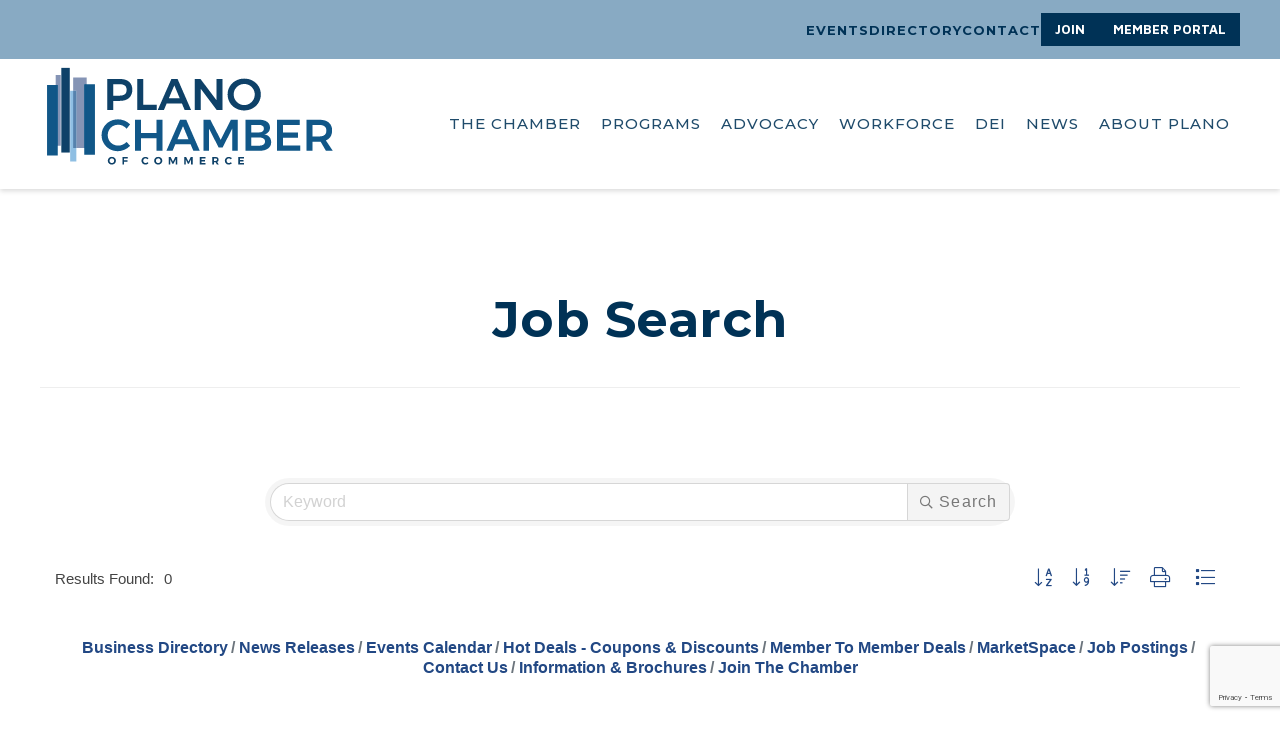

--- FILE ---
content_type: text/html; charset=utf-8
request_url: https://members.planochamber.org/jobs?o=Category
body_size: 183057
content:

<html lang="en">
<style type="text/css">
  @font-face {
    font-family: 'Avenir Next CE';
    src: url("chrome-extension://facncfnojagdpibmijfjdmhkklabakgd/assets/fonts/AvenirNextLTW01-Medium/1a7c9181-cd24-4943-a9d9-d033189524e0.eot") format("eot"), url("chrome-extension://facncfnojagdpibmijfjdmhkklabakgd/assets/fonts/AvenirNextLTW01-Medium/f26faddb-86cc-4477-a253-1e1287684336.woff") format("woff"), url("chrome-extension://facncfnojagdpibmijfjdmhkklabakgd/assets/fonts/AvenirNextLTW01-Medium/63a74598-733c-4d0c-bd91-b01bffcd6e69.ttf") format("ttf"), url("chrome-extension://facncfnojagdpibmijfjdmhkklabakgd/assets/fonts/AvenirNextLTW01-Medium/627fbb5a-3bae-4cd9-b617-2f923e29d55e.woff2") format("woff2");
  }

  @font-face {
    font-family: 'Avenir Next CE';
    font-weight: 600;
    src: url("chrome-extension://facncfnojagdpibmijfjdmhkklabakgd/assets/fonts/AvenirNextLTW01-Demi/12d643f2-3899-49d5-a85b-ff430f5fad15.eot") format("eot"), url("chrome-extension://facncfnojagdpibmijfjdmhkklabakgd/assets/fonts/AvenirNextLTW01-Demi/91b50bbb-9aa1-4d54-9159-ec6f19d14a7c.woff") format("woff"), url("chrome-extension://facncfnojagdpibmijfjdmhkklabakgd/assets/fonts/AvenirNextLTW01-Demi/a0f4c2f9-8a42-4786-ad00-fce42b57b148.ttf") format("ttf"), url("chrome-extension://facncfnojagdpibmijfjdmhkklabakgd/assets/fonts/AvenirNextLTW01-Demi/aad99a1f-7917-4dd6-bbb5-b07cedbff64f.woff2") format("woff2");
  }
</style>
<style>
  #header {
    background: #fff;
  }

  .dKHCOG {
    padding: 2rem 0px;
    background-color: rgb(242, 249, 255);
    color: rgb(0, 50, 86);
    text-align: center;
    font-size: 0.875rem;
  }

  .dKHCOG .widget-row {
    margin-bottom: 1rem;
  }

  .dKHCOG .widget-row:last-child {
    margin-bottom: 0px;
  }

  .dKHCOG .widget-row .widget-column {
    width: 100%;
    box-sizing: border-box;
  }

  .foLJJH a {
    color: inherit;
  }

  .jBoEUT .icon-wrapper a {
    margin: 0px 0.5rem;
  }

  .jJpnic {
    padding: 0.5rem;
    border-radius: 50%;
    width: 20px;
    height: 20px;
    transition: all 0.2s ease 0s;
  }

  .jJpnic.default {
    background-color: rgb(0, 50, 86);
    color: rgb(255, 255, 255);
  }

  .nav-primary-item-children {
    background-color: #fff;
  }

  .nav-primary-item-children .nav-primary-item-child.with-third-level:hover .hide {
    display: block !important;
  }

  @media (min-width: 640px) {
    .dKHCOG {
      text-align: left;
    }

    .dKHCOG .widget-row {
      display: flex;
      flex-wrap: wrap;
    }

    .dKHCOG .widget-row.columns-2 .widget-column,
    .dKHCOG .widget-row.columns-3 .widget-column,
    .dKHCOG .widget-row.columns-4 .widget-column,
    .dKHCOG .widget-row.columns-5 .widget-column,
    .dKHCOG .widget-row.columns-6 .widget-column {
      width: 50%;
      padding-right: 1rem;
    }
  }

  @media (min-width: 1024px) {
    .dKHCOG .widget-row {
      margin-bottom: 2rem;
    }

    .dKHCOG .widget-row.columns-3 .widget-column {
      width: 33.333%;
    }
  }
</style>



<head>
<!-- start injected HTML (CCID=854) -->
<!-- page template: hosted:854;1;1; -->
<title>Job Search | Plano Chamber of Commerce</title>
<base href="https://www.planochamber.org/" />
<meta name="keywords" content="Plano Chamber of Commerce,Plano,jobs,job search" />
<link href="https://members.planochamber.org/integration/customerdefinedcss?_=uGVkPA2" rel="stylesheet" type="text/css" />
<!-- link for rss not inserted -->
<!-- end injected HTML -->

  <meta http-equiv="content-type" content="text/html; charset=UTF-8">
  <meta name="viewport" content="width=device-width,initial-scale=1">
  <title></title>

  <script type="text/javascript" async=""
    src="https://www.googletagmanager.com/gtag/js?id=G-SN09ZEWP1S&amp;l=dataLayer&amp;cx=c"></script>
  <script defer="" src="https://www.googletagmanager.com/gtm.js?id=GTM-WGGRCC4T"></script>
  <!--<script src="https://www.planochamber.org/javascript/axial-scrape.js"></script>-->
  <!--<script src="/javascript/pylot.js?v=1.7.8"></script>
  <script src="/dist/start.js?v=1.7.8"></script>-->
  <!-- preconnect urls -->
  <style type="text/css">
    :root,
    :host {
      --fa-font-solid: normal 900 1em/1 "Font Awesome 6 Solid";
      --fa-font-regular: normal 400 1em/1 "Font Awesome 6 Regular";
      --fa-font-light: normal 300 1em/1 "Font Awesome 6 Light";
      --fa-font-thin: normal 100 1em/1 "Font Awesome 6 Thin";
      --fa-font-duotone: normal 900 1em/1 "Font Awesome 6 Duotone";
      --fa-font-sharp-solid: normal 900 1em/1 "Font Awesome 6 Sharp";
      --fa-font-sharp-regular: normal 400 1em/1 "Font Awesome 6 Sharp";
      --fa-font-sharp-light: normal 300 1em/1 "Font Awesome 6 Sharp";
      --fa-font-sharp-thin: normal 100 1em/1 "Font Awesome 6 Sharp";
      --fa-font-brands: normal 400 1em/1 "Font Awesome 6 Brands";
    }

    svg:not(:root).svg-inline--fa,
    svg:not(:host).svg-inline--fa {
      overflow: visible;
      box-sizing: content-box;
    }

    .svg-inline--fa {
      display: var(--fa-display, inline-block);
      overflow: visible;
      vertical-align: -0.125em;
    }

    .svg-inline--fa.fa-2xs {
      vertical-align: 0.1em;
    }

    .svg-inline--fa.fa-xs {
      vertical-align: 0em;
    }

    .svg-inline--fa.fa-sm {
      vertical-align: -0.0714285705em;
    }

    .svg-inline--fa.fa-lg {
      vertical-align: -0.2em;
    }

    .svg-inline--fa.fa-xl {
      vertical-align: -0.25em;
    }

    .svg-inline--fa.fa-2xl {
      vertical-align: -0.3125em;
    }

    .svg-inline--fa.fa-pull-left {
      margin-right: var(--fa-pull-margin, 0.3em);
      width: auto;
    }

    .svg-inline--fa.fa-pull-right {
      margin-left: var(--fa-pull-margin, 0.3em);
      width: auto;
    }

    .svg-inline--fa.fa-li {
      width: var(--fa-li-width, 2em);
      top: 0.25em;
    }

    .svg-inline--fa.fa-fw {
      width: var(--fa-fw-width, 1.25em);
    }

    .fa-layers svg.svg-inline--fa {
      bottom: 0;
      left: 0;
      margin: auto;
      position: absolute;
      right: 0;
      top: 0;
    }

    .fa-layers-counter,
    .fa-layers-text {
      display: inline-block;
      position: absolute;
      text-align: center;
    }

    .fa-layers {
      display: inline-block;
      height: 1em;
      position: relative;
      text-align: center;
      vertical-align: -0.125em;
      width: 1em;
    }

    .fa-layers svg.svg-inline--fa {
      -webkit-transform-origin: center center;
      transform-origin: center center;
    }

    .fa-layers-text {
      left: 50%;
      top: 50%;
      -webkit-transform: translate(-50%, -50%);
      transform: translate(-50%, -50%);
      -webkit-transform-origin: center center;
      transform-origin: center center;
    }

    .fa-layers-counter {
      background-color: var(--fa-counter-background-color, #ff253a);
      border-radius: var(--fa-counter-border-radius, 1em);
      box-sizing: border-box;
      color: var(--fa-inverse, #fff);
      line-height: var(--fa-counter-line-height, 1);
      max-width: var(--fa-counter-max-width, 5em);
      min-width: var(--fa-counter-min-width, 1.5em);
      overflow: hidden;
      padding: var(--fa-counter-padding, 0.25em 0.5em);
      right: var(--fa-right, 0);
      text-overflow: ellipsis;
      top: var(--fa-top, 0);
      -webkit-transform: scale(var(--fa-counter-scale, 0.25));
      transform: scale(var(--fa-counter-scale, 0.25));
      -webkit-transform-origin: top right;
      transform-origin: top right;
    }

    .fa-layers-bottom-right {
      bottom: var(--fa-bottom, 0);
      right: var(--fa-right, 0);
      top: auto;
      -webkit-transform: scale(var(--fa-layers-scale, 0.25));
      transform: scale(var(--fa-layers-scale, 0.25));
      -webkit-transform-origin: bottom right;
      transform-origin: bottom right;
    }

    .fa-layers-bottom-left {
      bottom: var(--fa-bottom, 0);
      left: var(--fa-left, 0);
      right: auto;
      top: auto;
      -webkit-transform: scale(var(--fa-layers-scale, 0.25));
      transform: scale(var(--fa-layers-scale, 0.25));
      -webkit-transform-origin: bottom left;
      transform-origin: bottom left;
    }

    .fa-layers-top-right {
      top: var(--fa-top, 0);
      right: var(--fa-right, 0);
      -webkit-transform: scale(var(--fa-layers-scale, 0.25));
      transform: scale(var(--fa-layers-scale, 0.25));
      -webkit-transform-origin: top right;
      transform-origin: top right;
    }

    .fa-layers-top-left {
      left: var(--fa-left, 0);
      right: auto;
      top: var(--fa-top, 0);
      -webkit-transform: scale(var(--fa-layers-scale, 0.25));
      transform: scale(var(--fa-layers-scale, 0.25));
      -webkit-transform-origin: top left;
      transform-origin: top left;
    }

    .fa-1x {
      font-size: 1em;
    }

    .fa-2x {
      font-size: 2em;
    }

    .fa-3x {
      font-size: 3em;
    }

    .fa-4x {
      font-size: 4em;
    }

    .fa-5x {
      font-size: 5em;
    }

    .fa-6x {
      font-size: 6em;
    }

    .fa-7x {
      font-size: 7em;
    }

    .fa-8x {
      font-size: 8em;
    }

    .fa-9x {
      font-size: 9em;
    }

    .fa-10x {
      font-size: 10em;
    }

    .fa-2xs {
      font-size: 0.625em;
      line-height: 0.1em;
      vertical-align: 0.225em;
    }

    .fa-xs {
      font-size: 0.75em;
      line-height: 0.0833333337em;
      vertical-align: 0.125em;
    }

    .fa-sm {
      font-size: 0.875em;
      line-height: 0.0714285718em;
      vertical-align: 0.0535714295em;
    }

    .fa-lg {
      font-size: 1.25em;
      line-height: 0.05em;
      vertical-align: -0.075em;
    }

    .fa-xl {
      font-size: 1.5em;
      line-height: 0.0416666682em;
      vertical-align: -0.125em;
    }

    .fa-2xl {
      font-size: 2em;
      line-height: 0.03125em;
      vertical-align: -0.1875em;
    }

    .fa-fw {
      text-align: center;
      width: 1.25em;
    }

    .fa-ul {
      list-style-type: none;
      margin-left: var(--fa-li-margin, 2.5em);
      padding-left: 0;
    }

    .fa-ul>li {
      position: relative;
    }

    .fa-li {
      left: calc(var(--fa-li-width, 2em) * -1);
      position: absolute;
      text-align: center;
      width: var(--fa-li-width, 2em);
      line-height: inherit;
    }

    .fa-border {
      border-color: var(--fa-border-color, #eee);
      border-radius: var(--fa-border-radius, 0.1em);
      border-style: var(--fa-border-style, solid);
      border-width: var(--fa-border-width, 0.08em);
      padding: var(--fa-border-padding, 0.2em 0.25em 0.15em);
    }

    .fa-pull-left {
      float: left;
      margin-right: var(--fa-pull-margin, 0.3em);
    }

    .fa-pull-right {
      float: right;
      margin-left: var(--fa-pull-margin, 0.3em);
    }

    .fa-beat {
      -webkit-animation-name: fa-beat;
      animation-name: fa-beat;
      -webkit-animation-delay: var(--fa-animation-delay, 0s);
      animation-delay: var(--fa-animation-delay, 0s);
      -webkit-animation-direction: var(--fa-animation-direction, normal);
      animation-direction: var(--fa-animation-direction, normal);
      -webkit-animation-duration: var(--fa-animation-duration, 1s);
      animation-duration: var(--fa-animation-duration, 1s);
      -webkit-animation-iteration-count: var(--fa-animation-iteration-count, infinite);
      animation-iteration-count: var(--fa-animation-iteration-count, infinite);
      -webkit-animation-timing-function: var(--fa-animation-timing, ease-in-out);
      animation-timing-function: var(--fa-animation-timing, ease-in-out);
    }

    .fa-bounce {
      -webkit-animation-name: fa-bounce;
      animation-name: fa-bounce;
      -webkit-animation-delay: var(--fa-animation-delay, 0s);
      animation-delay: var(--fa-animation-delay, 0s);
      -webkit-animation-direction: var(--fa-animation-direction, normal);
      animation-direction: var(--fa-animation-direction, normal);
      -webkit-animation-duration: var(--fa-animation-duration, 1s);
      animation-duration: var(--fa-animation-duration, 1s);
      -webkit-animation-iteration-count: var(--fa-animation-iteration-count, infinite);
      animation-iteration-count: var(--fa-animation-iteration-count, infinite);
      -webkit-animation-timing-function: var(--fa-animation-timing, cubic-bezier(0.28, 0.84, 0.42, 1));
      animation-timing-function: var(--fa-animation-timing, cubic-bezier(0.28, 0.84, 0.42, 1));
    }

    .fa-fade {
      -webkit-animation-name: fa-fade;
      animation-name: fa-fade;
      -webkit-animation-delay: var(--fa-animation-delay, 0s);
      animation-delay: var(--fa-animation-delay, 0s);
      -webkit-animation-direction: var(--fa-animation-direction, normal);
      animation-direction: var(--fa-animation-direction, normal);
      -webkit-animation-duration: var(--fa-animation-duration, 1s);
      animation-duration: var(--fa-animation-duration, 1s);
      -webkit-animation-iteration-count: var(--fa-animation-iteration-count, infinite);
      animation-iteration-count: var(--fa-animation-iteration-count, infinite);
      -webkit-animation-timing-function: var(--fa-animation-timing, cubic-bezier(0.4, 0, 0.6, 1));
      animation-timing-function: var(--fa-animation-timing, cubic-bezier(0.4, 0, 0.6, 1));
    }

    .fa-beat-fade {
      -webkit-animation-name: fa-beat-fade;
      animation-name: fa-beat-fade;
      -webkit-animation-delay: var(--fa-animation-delay, 0s);
      animation-delay: var(--fa-animation-delay, 0s);
      -webkit-animation-direction: var(--fa-animation-direction, normal);
      animation-direction: var(--fa-animation-direction, normal);
      -webkit-animation-duration: var(--fa-animation-duration, 1s);
      animation-duration: var(--fa-animation-duration, 1s);
      -webkit-animation-iteration-count: var(--fa-animation-iteration-count, infinite);
      animation-iteration-count: var(--fa-animation-iteration-count, infinite);
      -webkit-animation-timing-function: var(--fa-animation-timing, cubic-bezier(0.4, 0, 0.6, 1));
      animation-timing-function: var(--fa-animation-timing, cubic-bezier(0.4, 0, 0.6, 1));
    }

    .fa-flip {
      -webkit-animation-name: fa-flip;
      animation-name: fa-flip;
      -webkit-animation-delay: var(--fa-animation-delay, 0s);
      animation-delay: var(--fa-animation-delay, 0s);
      -webkit-animation-direction: var(--fa-animation-direction, normal);
      animation-direction: var(--fa-animation-direction, normal);
      -webkit-animation-duration: var(--fa-animation-duration, 1s);
      animation-duration: var(--fa-animation-duration, 1s);
      -webkit-animation-iteration-count: var(--fa-animation-iteration-count, infinite);
      animation-iteration-count: var(--fa-animation-iteration-count, infinite);
      -webkit-animation-timing-function: var(--fa-animation-timing, ease-in-out);
      animation-timing-function: var(--fa-animation-timing, ease-in-out);
    }

    .fa-shake {
      -webkit-animation-name: fa-shake;
      animation-name: fa-shake;
      -webkit-animation-delay: var(--fa-animation-delay, 0s);
      animation-delay: var(--fa-animation-delay, 0s);
      -webkit-animation-direction: var(--fa-animation-direction, normal);
      animation-direction: var(--fa-animation-direction, normal);
      -webkit-animation-duration: var(--fa-animation-duration, 1s);
      animation-duration: var(--fa-animation-duration, 1s);
      -webkit-animation-iteration-count: var(--fa-animation-iteration-count, infinite);
      animation-iteration-count: var(--fa-animation-iteration-count, infinite);
      -webkit-animation-timing-function: var(--fa-animation-timing, linear);
      animation-timing-function: var(--fa-animation-timing, linear);
    }

    .fa-spin {
      -webkit-animation-name: fa-spin;
      animation-name: fa-spin;
      -webkit-animation-delay: var(--fa-animation-delay, 0s);
      animation-delay: var(--fa-animation-delay, 0s);
      -webkit-animation-direction: var(--fa-animation-direction, normal);
      animation-direction: var(--fa-animation-direction, normal);
      -webkit-animation-duration: var(--fa-animation-duration, 2s);
      animation-duration: var(--fa-animation-duration, 2s);
      -webkit-animation-iteration-count: var(--fa-animation-iteration-count, infinite);
      animation-iteration-count: var(--fa-animation-iteration-count, infinite);
      -webkit-animation-timing-function: var(--fa-animation-timing, linear);
      animation-timing-function: var(--fa-animation-timing, linear);
    }

    .fa-spin-reverse {
      --fa-animation-direction: reverse;
    }

    .fa-pulse,
    .fa-spin-pulse {
      -webkit-animation-name: fa-spin;
      animation-name: fa-spin;
      -webkit-animation-direction: var(--fa-animation-direction, normal);
      animation-direction: var(--fa-animation-direction, normal);
      -webkit-animation-duration: var(--fa-animation-duration, 1s);
      animation-duration: var(--fa-animation-duration, 1s);
      -webkit-animation-iteration-count: var(--fa-animation-iteration-count, infinite);
      animation-iteration-count: var(--fa-animation-iteration-count, infinite);
      -webkit-animation-timing-function: var(--fa-animation-timing, steps(8));
      animation-timing-function: var(--fa-animation-timing, steps(8));
    }

    @media (prefers-reduced-motion: reduce) {

      .fa-beat,
      .fa-bounce,
      .fa-fade,
      .fa-beat-fade,
      .fa-flip,
      .fa-pulse,
      .fa-shake,
      .fa-spin,
      .fa-spin-pulse {
        -webkit-animation-delay: -1ms;
        animation-delay: -1ms;
        -webkit-animation-duration: 1ms;
        animation-duration: 1ms;
        -webkit-animation-iteration-count: 1;
        animation-iteration-count: 1;
        -webkit-transition-delay: 0s;
        transition-delay: 0s;
        -webkit-transition-duration: 0s;
        transition-duration: 0s;
      }
    }

    @-webkit-keyframes fa-beat {

      0%,
      90% {
        -webkit-transform: scale(1);
        transform: scale(1);
      }

      45% {
        -webkit-transform: scale(var(--fa-beat-scale, 1.25));
        transform: scale(var(--fa-beat-scale, 1.25));
      }
    }

    @keyframes fa-beat {

      0%,
      90% {
        -webkit-transform: scale(1);
        transform: scale(1);
      }

      45% {
        -webkit-transform: scale(var(--fa-beat-scale, 1.25));
        transform: scale(var(--fa-beat-scale, 1.25));
      }
    }

    @-webkit-keyframes fa-bounce {
      0% {
        -webkit-transform: scale(1, 1) translateY(0);
        transform: scale(1, 1) translateY(0);
      }

      10% {
        -webkit-transform: scale(var(--fa-bounce-start-scale-x, 1.1), var(--fa-bounce-start-scale-y, 0.9)) translateY(0);
        transform: scale(var(--fa-bounce-start-scale-x, 1.1), var(--fa-bounce-start-scale-y, 0.9)) translateY(0);
      }

      30% {
        -webkit-transform: scale(var(--fa-bounce-jump-scale-x, 0.9), var(--fa-bounce-jump-scale-y, 1.1)) translateY(var(--fa-bounce-height, -0.5em));
        transform: scale(var(--fa-bounce-jump-scale-x, 0.9), var(--fa-bounce-jump-scale-y, 1.1)) translateY(var(--fa-bounce-height, -0.5em));
      }

      50% {
        -webkit-transform: scale(var(--fa-bounce-land-scale-x, 1.05), var(--fa-bounce-land-scale-y, 0.95)) translateY(0);
        transform: scale(var(--fa-bounce-land-scale-x, 1.05), var(--fa-bounce-land-scale-y, 0.95)) translateY(0);
      }

      57% {
        -webkit-transform: scale(1, 1) translateY(var(--fa-bounce-rebound, -0.125em));
        transform: scale(1, 1) translateY(var(--fa-bounce-rebound, -0.125em));
      }

      64% {
        -webkit-transform: scale(1, 1) translateY(0);
        transform: scale(1, 1) translateY(0);
      }

      100% {
        -webkit-transform: scale(1, 1) translateY(0);
        transform: scale(1, 1) translateY(0);
      }
    }

    @keyframes fa-bounce {
      0% {
        -webkit-transform: scale(1, 1) translateY(0);
        transform: scale(1, 1) translateY(0);
      }

      10% {
        -webkit-transform: scale(var(--fa-bounce-start-scale-x, 1.1), var(--fa-bounce-start-scale-y, 0.9)) translateY(0);
        transform: scale(var(--fa-bounce-start-scale-x, 1.1), var(--fa-bounce-start-scale-y, 0.9)) translateY(0);
      }

      30% {
        -webkit-transform: scale(var(--fa-bounce-jump-scale-x, 0.9), var(--fa-bounce-jump-scale-y, 1.1)) translateY(var(--fa-bounce-height, -0.5em));
        transform: scale(var(--fa-bounce-jump-scale-x, 0.9), var(--fa-bounce-jump-scale-y, 1.1)) translateY(var(--fa-bounce-height, -0.5em));
      }

      50% {
        -webkit-transform: scale(var(--fa-bounce-land-scale-x, 1.05), var(--fa-bounce-land-scale-y, 0.95)) translateY(0);
        transform: scale(var(--fa-bounce-land-scale-x, 1.05), var(--fa-bounce-land-scale-y, 0.95)) translateY(0);
      }

      57% {
        -webkit-transform: scale(1, 1) translateY(var(--fa-bounce-rebound, -0.125em));
        transform: scale(1, 1) translateY(var(--fa-bounce-rebound, -0.125em));
      }

      64% {
        -webkit-transform: scale(1, 1) translateY(0);
        transform: scale(1, 1) translateY(0);
      }

      100% {
        -webkit-transform: scale(1, 1) translateY(0);
        transform: scale(1, 1) translateY(0);
      }
    }

    @-webkit-keyframes fa-fade {
      50% {
        opacity: var(--fa-fade-opacity, 0.4);
      }
    }

    @keyframes fa-fade {
      50% {
        opacity: var(--fa-fade-opacity, 0.4);
      }
    }

    @-webkit-keyframes fa-beat-fade {

      0%,
      100% {
        opacity: var(--fa-beat-fade-opacity, 0.4);
        -webkit-transform: scale(1);
        transform: scale(1);
      }

      50% {
        opacity: 1;
        -webkit-transform: scale(var(--fa-beat-fade-scale, 1.125));
        transform: scale(var(--fa-beat-fade-scale, 1.125));
      }
    }

    @keyframes fa-beat-fade {

      0%,
      100% {
        opacity: var(--fa-beat-fade-opacity, 0.4);
        -webkit-transform: scale(1);
        transform: scale(1);
      }

      50% {
        opacity: 1;
        -webkit-transform: scale(var(--fa-beat-fade-scale, 1.125));
        transform: scale(var(--fa-beat-fade-scale, 1.125));
      }
    }

    @-webkit-keyframes fa-flip {
      50% {
        -webkit-transform: rotate3d(var(--fa-flip-x, 0), var(--fa-flip-y, 1), var(--fa-flip-z, 0), var(--fa-flip-angle, -180deg));
        transform: rotate3d(var(--fa-flip-x, 0), var(--fa-flip-y, 1), var(--fa-flip-z, 0), var(--fa-flip-angle, -180deg));
      }
    }

    @keyframes fa-flip {
      50% {
        -webkit-transform: rotate3d(var(--fa-flip-x, 0), var(--fa-flip-y, 1), var(--fa-flip-z, 0), var(--fa-flip-angle, -180deg));
        transform: rotate3d(var(--fa-flip-x, 0), var(--fa-flip-y, 1), var(--fa-flip-z, 0), var(--fa-flip-angle, -180deg));
      }
    }

    @-webkit-keyframes fa-shake {
      0% {
        -webkit-transform: rotate(-15deg);
        transform: rotate(-15deg);
      }

      4% {
        -webkit-transform: rotate(15deg);
        transform: rotate(15deg);
      }

      8%,
      24% {
        -webkit-transform: rotate(-18deg);
        transform: rotate(-18deg);
      }

      12%,
      28% {
        -webkit-transform: rotate(18deg);
        transform: rotate(18deg);
      }

      16% {
        -webkit-transform: rotate(-22deg);
        transform: rotate(-22deg);
      }

      20% {
        -webkit-transform: rotate(22deg);
        transform: rotate(22deg);
      }

      32% {
        -webkit-transform: rotate(-12deg);
        transform: rotate(-12deg);
      }

      36% {
        -webkit-transform: rotate(12deg);
        transform: rotate(12deg);
      }

      40%,
      100% {
        -webkit-transform: rotate(0deg);
        transform: rotate(0deg);
      }
    }

    @keyframes fa-shake {
      0% {
        -webkit-transform: rotate(-15deg);
        transform: rotate(-15deg);
      }

      4% {
        -webkit-transform: rotate(15deg);
        transform: rotate(15deg);
      }

      8%,
      24% {
        -webkit-transform: rotate(-18deg);
        transform: rotate(-18deg);
      }

      12%,
      28% {
        -webkit-transform: rotate(18deg);
        transform: rotate(18deg);
      }

      16% {
        -webkit-transform: rotate(-22deg);
        transform: rotate(-22deg);
      }

      20% {
        -webkit-transform: rotate(22deg);
        transform: rotate(22deg);
      }

      32% {
        -webkit-transform: rotate(-12deg);
        transform: rotate(-12deg);
      }

      36% {
        -webkit-transform: rotate(12deg);
        transform: rotate(12deg);
      }

      40%,
      100% {
        -webkit-transform: rotate(0deg);
        transform: rotate(0deg);
      }
    }

    @-webkit-keyframes fa-spin {
      0% {
        -webkit-transform: rotate(0deg);
        transform: rotate(0deg);
      }

      100% {
        -webkit-transform: rotate(360deg);
        transform: rotate(360deg);
      }
    }

    @keyframes fa-spin {
      0% {
        -webkit-transform: rotate(0deg);
        transform: rotate(0deg);
      }

      100% {
        -webkit-transform: rotate(360deg);
        transform: rotate(360deg);
      }
    }

    .fa-rotate-90 {
      -webkit-transform: rotate(90deg);
      transform: rotate(90deg);
    }

    .fa-rotate-180 {
      -webkit-transform: rotate(180deg);
      transform: rotate(180deg);
    }

    .fa-rotate-270 {
      -webkit-transform: rotate(270deg);
      transform: rotate(270deg);
    }

    .fa-flip-horizontal {
      -webkit-transform: scale(-1, 1);
      transform: scale(-1, 1);
    }

    .fa-flip-vertical {
      -webkit-transform: scale(1, -1);
      transform: scale(1, -1);
    }

    .fa-flip-both,
    .fa-flip-horizontal.fa-flip-vertical {
      -webkit-transform: scale(-1, -1);
      transform: scale(-1, -1);
    }

    .fa-rotate-by {
      -webkit-transform: rotate(var(--fa-rotate-angle, none));
      transform: rotate(var(--fa-rotate-angle, none));
    }

    .fa-stack {
      display: inline-block;
      vertical-align: middle;
      height: 2em;
      position: relative;
      width: 2.5em;
    }

    .fa-stack-1x,
    .fa-stack-2x {
      bottom: 0;
      left: 0;
      margin: auto;
      position: absolute;
      right: 0;
      top: 0;
      z-index: var(--fa-stack-z-index, auto);
    }

    .svg-inline--fa.fa-stack-1x {
      height: 1em;
      width: 1.25em;
    }

    .svg-inline--fa.fa-stack-2x {
      height: 2em;
      width: 2.5em;
    }

    .fa-inverse {
      color: var(--fa-inverse, #fff);
    }

    .sr-only,
    .fa-sr-only {
      position: absolute;
      width: 1px;
      height: 1px;
      padding: 0;
      margin: -1px;
      overflow: hidden;
      clip: rect(0, 0, 0, 0);
      white-space: nowrap;
      border-width: 0;
    }

    .sr-only-focusable:not(:focus),
    .fa-sr-only-focusable:not(:focus) {
      position: absolute;
      width: 1px;
      height: 1px;
      padding: 0;
      margin: -1px;
      overflow: hidden;
      clip: rect(0, 0, 0, 0);
      white-space: nowrap;
      border-width: 0;
    }

    .svg-inline--fa .fa-primary {
      fill: var(--fa-primary-color, currentColor);
      opacity: var(--fa-primary-opacity, 1);
    }

    .svg-inline--fa .fa-secondary {
      fill: var(--fa-secondary-color, currentColor);
      opacity: var(--fa-secondary-opacity, 0.4);
    }

    .svg-inline--fa.fa-swap-opacity .fa-primary {
      opacity: var(--fa-secondary-opacity, 0.4);
    }

    .svg-inline--fa.fa-swap-opacity .fa-secondary {
      opacity: var(--fa-primary-opacity, 1);
    }

    .svg-inline--fa mask .fa-primary,
    .svg-inline--fa mask .fa-secondary {
      fill: black;
    }

    .fad.fa-inverse,
    .fa-duotone.fa-inverse {
      color: var(--fa-inverse, #fff);
    }
  </style>
  <link rel="preconnect" href="https://cdnjs.cloudflare.com">
  <link rel="preconnect" href="https://www.googletagmanager.com">
  <link rel="preconnect" href="https://www.google-analytics.com">
  <link rel="preconnect" href="https://fonts.gstatic.com">
  <style>
    .grid-container {
      padding-right: 0.625rem;
      padding-left: 0.625rem;
      max-width: 75rem;
      margin-left: auto;
      margin-right: auto
    }

    @media print,
    screen and (min-width: 40em) {
      .grid-container {
        padding-right: 0.9375rem;
        padding-left: 0.9375rem
      }
    }

    .grid-container.fluid {
      padding-right: 0.625rem;
      padding-left: 0.625rem;
      max-width: 100%;
      margin-left: auto;
      margin-right: auto
    }

    @media print,
    screen and (min-width: 40em) {
      .grid-container.fluid {
        padding-right: 0.9375rem;
        padding-left: 0.9375rem
      }
    }

    .grid-container.full {
      padding-right: 0;
      padding-left: 0;
      max-width: 100%;
      margin-left: auto;
      margin-right: auto
    }

    .grid-x {
      display: flex;
      flex-flow: row wrap
    }

    .cell {
      flex: 0 0 auto;
      min-height: 0;
      min-width: 0;
      width: 100%
    }

    .cell.auto {
      flex: 1 1 0
    }

    .cell.shrink {
      flex: 0 0 auto
    }

    .grid-x>.auto {
      width: auto
    }

    .grid-x>.shrink {
      width: auto
    }

    .grid-x>.small-shrink,
    .grid-x>.small-full,
    .grid-x>.small-1,
    .grid-x>.small-2,
    .grid-x>.small-3,
    .grid-x>.small-4,
    .grid-x>.small-5,
    .grid-x>.small-6,
    .grid-x>.small-7,
    .grid-x>.small-8,
    .grid-x>.small-9,
    .grid-x>.small-10,
    .grid-x>.small-11,
    .grid-x>.small-12 {
      flex-basis: auto
    }

    @media print,
    screen and (min-width: 40em) {

      .grid-x>.medium-shrink,
      .grid-x>.medium-full,
      .grid-x>.medium-1,
      .grid-x>.medium-2,
      .grid-x>.medium-3,
      .grid-x>.medium-4,
      .grid-x>.medium-5,
      .grid-x>.medium-6,
      .grid-x>.medium-7,
      .grid-x>.medium-8,
      .grid-x>.medium-9,
      .grid-x>.medium-10,
      .grid-x>.medium-11,
      .grid-x>.medium-12 {
        flex-basis: auto
      }
    }

    @media print,
    screen and (min-width: 64em) {

      .grid-x>.large-shrink,
      .grid-x>.large-full,
      .grid-x>.large-1,
      .grid-x>.large-2,
      .grid-x>.large-3,
      .grid-x>.large-4,
      .grid-x>.large-5,
      .grid-x>.large-6,
      .grid-x>.large-7,
      .grid-x>.large-8,
      .grid-x>.large-9,
      .grid-x>.large-10,
      .grid-x>.large-11,
      .grid-x>.large-12 {
        flex-basis: auto
      }
    }

    .grid-x>.small-12,
    .grid-x>.small-11,
    .grid-x>.small-10,
    .grid-x>.small-9,
    .grid-x>.small-8,
    .grid-x>.small-7,
    .grid-x>.small-6,
    .grid-x>.small-5,
    .grid-x>.small-4,
    .grid-x>.small-3,
    .grid-x>.small-2,
    .grid-x>.small-1 {
      flex: 0 0 auto
    }

    .grid-x>.small-1 {
      width: 8.3333333333%
    }

    .grid-x>.small-2 {
      width: 16.6666666667%
    }

    .grid-x>.small-3 {
      width: 25%
    }

    .grid-x>.small-4 {
      width: 33.3333333333%
    }

    .grid-x>.small-5 {
      width: 41.6666666667%
    }

    .grid-x>.small-6 {
      width: 50%
    }

    .grid-x>.small-7 {
      width: 58.3333333333%
    }

    .grid-x>.small-8 {
      width: 66.6666666667%
    }

    .grid-x>.small-9 {
      width: 75%
    }

    .grid-x>.small-10 {
      width: 83.3333333333%
    }

    .grid-x>.small-11 {
      width: 91.6666666667%
    }

    .grid-x>.small-12 {
      width: 100%
    }

    @media print,
    screen and (min-width: 40em) {
      .grid-x>.medium-auto {
        flex: 1 1 0;
        width: auto
      }

      .grid-x>.medium-12,
      .grid-x>.medium-11,
      .grid-x>.medium-10,
      .grid-x>.medium-9,
      .grid-x>.medium-8,
      .grid-x>.medium-7,
      .grid-x>.medium-6,
      .grid-x>.medium-5,
      .grid-x>.medium-4,
      .grid-x>.medium-3,
      .grid-x>.medium-2,
      .grid-x>.medium-1,
      .grid-x>.medium-shrink {
        flex: 0 0 auto
      }

      .grid-x>.medium-shrink {
        width: auto
      }

      .grid-x>.medium-1 {
        width: 8.3333333333%
      }

      .grid-x>.medium-2 {
        width: 16.6666666667%
      }

      .grid-x>.medium-3 {
        width: 25%
      }

      .grid-x>.medium-4 {
        width: 33.3333333333%
      }

      .grid-x>.medium-5 {
        width: 41.6666666667%
      }

      .grid-x>.medium-6 {
        width: 50%
      }

      .grid-x>.medium-7 {
        width: 58.3333333333%
      }

      .grid-x>.medium-8 {
        width: 66.6666666667%
      }

      .grid-x>.medium-9 {
        width: 75%
      }

      .grid-x>.medium-10 {
        width: 83.3333333333%
      }

      .grid-x>.medium-11 {
        width: 91.6666666667%
      }

      .grid-x>.medium-12 {
        width: 100%
      }
    }

    @media print,
    screen and (min-width: 64em) {
      .grid-x>.large-auto {
        flex: 1 1 0;
        width: auto
      }

      .grid-x>.large-12,
      .grid-x>.large-11,
      .grid-x>.large-10,
      .grid-x>.large-9,
      .grid-x>.large-8,
      .grid-x>.large-7,
      .grid-x>.large-6,
      .grid-x>.large-5,
      .grid-x>.large-4,
      .grid-x>.large-3,
      .grid-x>.large-2,
      .grid-x>.large-1,
      .grid-x>.large-shrink {
        flex: 0 0 auto
      }

      .grid-x>.large-shrink {
        width: auto
      }

      .grid-x>.large-1 {
        width: 8.3333333333%
      }

      .grid-x>.large-2 {
        width: 16.6666666667%
      }

      .grid-x>.large-3 {
        width: 25%
      }

      .grid-x>.large-4 {
        width: 33.3333333333%
      }

      .grid-x>.large-5 {
        width: 41.6666666667%
      }

      .grid-x>.large-6 {
        width: 50%
      }

      .grid-x>.large-7 {
        width: 58.3333333333%
      }

      .grid-x>.large-8 {
        width: 66.6666666667%
      }

      .grid-x>.large-9 {
        width: 75%
      }

      .grid-x>.large-10 {
        width: 83.3333333333%
      }

      .grid-x>.large-11 {
        width: 91.6666666667%
      }

      .grid-x>.large-12 {
        width: 100%
      }
    }

    .grid-margin-x:not(.grid-x)>.cell {
      width: auto
    }

    .grid-margin-y:not(.grid-y)>.cell {
      height: auto
    }

    .grid-margin-x {
      margin-left: -0.625rem;
      margin-right: -0.625rem
    }

    @media print,
    screen and (min-width: 40em) {
      .grid-margin-x {
        margin-left: -0.9375rem;
        margin-right: -0.9375rem
      }
    }

    .grid-margin-x>.cell {
      width: calc(100% - 1.25rem);
      margin-left: 0.625rem;
      margin-right: 0.625rem
    }

    @media print,
    screen and (min-width: 40em) {
      .grid-margin-x>.cell {
        width: calc(100% - 1.875rem);
        margin-left: 0.9375rem;
        margin-right: 0.9375rem
      }
    }

    .grid-margin-x>.auto {
      width: auto
    }

    .grid-margin-x>.shrink {
      width: auto
    }

    .grid-margin-x>.small-1 {
      width: calc(8.3333333333% - 1.25rem)
    }

    .grid-margin-x>.small-2 {
      width: calc(16.6666666667% - 1.25rem)
    }

    .grid-margin-x>.small-3 {
      width: calc(25% - 1.25rem)
    }

    .grid-margin-x>.small-4 {
      width: calc(33.3333333333% - 1.25rem)
    }

    .grid-margin-x>.small-5 {
      width: calc(41.6666666667% - 1.25rem)
    }

    .grid-margin-x>.small-6 {
      width: calc(50% - 1.25rem)
    }

    .grid-margin-x>.small-7 {
      width: calc(58.3333333333% - 1.25rem)
    }

    .grid-margin-x>.small-8 {
      width: calc(66.6666666667% - 1.25rem)
    }

    .grid-margin-x>.small-9 {
      width: calc(75% - 1.25rem)
    }

    .grid-margin-x>.small-10 {
      width: calc(83.3333333333% - 1.25rem)
    }

    .grid-margin-x>.small-11 {
      width: calc(91.6666666667% - 1.25rem)
    }

    .grid-margin-x>.small-12 {
      width: calc(100% - 1.25rem)
    }

    @media print,
    screen and (min-width: 40em) {
      .grid-margin-x>.auto {
        width: auto
      }

      .grid-margin-x>.shrink {
        width: auto
      }

      .grid-margin-x>.small-1 {
        width: calc(8.3333333333% - 1.875rem)
      }

      .grid-margin-x>.small-2 {
        width: calc(16.6666666667% - 1.875rem)
      }

      .grid-margin-x>.small-3 {
        width: calc(25% - 1.875rem)
      }

      .grid-margin-x>.small-4 {
        width: calc(33.3333333333% - 1.875rem)
      }

      .grid-margin-x>.small-5 {
        width: calc(41.6666666667% - 1.875rem)
      }

      .grid-margin-x>.small-6 {
        width: calc(50% - 1.875rem)
      }

      .grid-margin-x>.small-7 {
        width: calc(58.3333333333% - 1.875rem)
      }

      .grid-margin-x>.small-8 {
        width: calc(66.6666666667% - 1.875rem)
      }

      .grid-margin-x>.small-9 {
        width: calc(75% - 1.875rem)
      }

      .grid-margin-x>.small-10 {
        width: calc(83.3333333333% - 1.875rem)
      }

      .grid-margin-x>.small-11 {
        width: calc(91.6666666667% - 1.875rem)
      }

      .grid-margin-x>.small-12 {
        width: calc(100% - 1.875rem)
      }

      .grid-margin-x>.medium-auto {
        width: auto
      }

      .grid-margin-x>.medium-shrink {
        width: auto
      }

      .grid-margin-x>.medium-1 {
        width: calc(8.3333333333% - 1.875rem)
      }

      .grid-margin-x>.medium-2 {
        width: calc(16.6666666667% - 1.875rem)
      }

      .grid-margin-x>.medium-3 {
        width: calc(25% - 1.875rem)
      }

      .grid-margin-x>.medium-4 {
        width: calc(33.3333333333% - 1.875rem)
      }

      .grid-margin-x>.medium-5 {
        width: calc(41.6666666667% - 1.875rem)
      }

      .grid-margin-x>.medium-6 {
        width: calc(50% - 1.875rem)
      }

      .grid-margin-x>.medium-7 {
        width: calc(58.3333333333% - 1.875rem)
      }

      .grid-margin-x>.medium-8 {
        width: calc(66.6666666667% - 1.875rem)
      }

      .grid-margin-x>.medium-9 {
        width: calc(75% - 1.875rem)
      }

      .grid-margin-x>.medium-10 {
        width: calc(83.3333333333% - 1.875rem)
      }

      .grid-margin-x>.medium-11 {
        width: calc(91.6666666667% - 1.875rem)
      }

      .grid-margin-x>.medium-12 {
        width: calc(100% - 1.875rem)
      }
    }

    @media print,
    screen and (min-width: 64em) {
      .grid-margin-x>.large-auto {
        width: auto
      }

      .grid-margin-x>.large-shrink {
        width: auto
      }

      .grid-margin-x>.large-1 {
        width: calc(8.3333333333% - 1.875rem)
      }

      .grid-margin-x>.large-2 {
        width: calc(16.6666666667% - 1.875rem)
      }

      .grid-margin-x>.large-3 {
        width: calc(25% - 1.875rem)
      }

      .grid-margin-x>.large-4 {
        width: calc(33.3333333333% - 1.875rem)
      }

      .grid-margin-x>.large-5 {
        width: calc(41.6666666667% - 1.875rem)
      }

      .grid-margin-x>.large-6 {
        width: calc(50% - 1.875rem)
      }

      .grid-margin-x>.large-7 {
        width: calc(58.3333333333% - 1.875rem)
      }

      .grid-margin-x>.large-8 {
        width: calc(66.6666666667% - 1.875rem)
      }

      .grid-margin-x>.large-9 {
        width: calc(75% - 1.875rem)
      }

      .grid-margin-x>.large-10 {
        width: calc(83.3333333333% - 1.875rem)
      }

      .grid-margin-x>.large-11 {
        width: calc(91.6666666667% - 1.875rem)
      }

      .grid-margin-x>.large-12 {
        width: calc(100% - 1.875rem)
      }
    }

    .grid-padding-x .grid-padding-x {
      margin-right: -0.625rem;
      margin-left: -0.625rem
    }

    @media print,
    screen and (min-width: 40em) {
      .grid-padding-x .grid-padding-x {
        margin-right: -0.9375rem;
        margin-left: -0.9375rem
      }
    }

    .grid-container:not(.full)>.grid-padding-x {
      margin-right: -0.625rem;
      margin-left: -0.625rem
    }

    @media print,
    screen and (min-width: 40em) {
      .grid-container:not(.full)>.grid-padding-x {
        margin-right: -0.9375rem;
        margin-left: -0.9375rem
      }
    }

    .grid-padding-x>.cell {
      padding-right: 0.625rem;
      padding-left: 0.625rem
    }

    @media print,
    screen and (min-width: 40em) {
      .grid-padding-x>.cell {
        padding-right: 0.9375rem;
        padding-left: 0.9375rem
      }
    }

    .small-up-1>.cell {
      width: 100%
    }

    .small-up-2>.cell {
      width: 50%
    }

    .small-up-3>.cell {
      width: 33.3333333333%
    }

    .small-up-4>.cell {
      width: 25%
    }

    .small-up-5>.cell {
      width: 20%
    }

    .small-up-6>.cell {
      width: 16.6666666667%
    }

    .small-up-7>.cell {
      width: 14.2857142857%
    }

    .small-up-8>.cell {
      width: 12.5%
    }

    @media print,
    screen and (min-width: 40em) {
      .medium-up-1>.cell {
        width: 100%
      }

      .medium-up-2>.cell {
        width: 50%
      }

      .medium-up-3>.cell {
        width: 33.3333333333%
      }

      .medium-up-4>.cell {
        width: 25%
      }

      .medium-up-5>.cell {
        width: 20%
      }

      .medium-up-6>.cell {
        width: 16.6666666667%
      }

      .medium-up-7>.cell {
        width: 14.2857142857%
      }

      .medium-up-8>.cell {
        width: 12.5%
      }
    }

    @media print,
    screen and (min-width: 64em) {
      .large-up-1>.cell {
        width: 100%
      }

      .large-up-2>.cell {
        width: 50%
      }

      .large-up-3>.cell {
        width: 33.3333333333%
      }

      .large-up-4>.cell {
        width: 25%
      }

      .large-up-5>.cell {
        width: 20%
      }

      .large-up-6>.cell {
        width: 16.6666666667%
      }

      .large-up-7>.cell {
        width: 14.2857142857%
      }

      .large-up-8>.cell {
        width: 12.5%
      }
    }

    .grid-margin-x.small-up-1>.cell {
      width: calc(100% - 1.25rem)
    }

    .grid-margin-x.small-up-2>.cell {
      width: calc(50% - 1.25rem)
    }

    .grid-margin-x.small-up-3>.cell {
      width: calc(33.3333333333% - 1.25rem)
    }

    .grid-margin-x.small-up-4>.cell {
      width: calc(25% - 1.25rem)
    }

    .grid-margin-x.small-up-5>.cell {
      width: calc(20% - 1.25rem)
    }

    .grid-margin-x.small-up-6>.cell {
      width: calc(16.6666666667% - 1.25rem)
    }

    .grid-margin-x.small-up-7>.cell {
      width: calc(14.2857142857% - 1.25rem)
    }

    .grid-margin-x.small-up-8>.cell {
      width: calc(12.5% - 1.25rem)
    }

    @media print,
    screen and (min-width: 40em) {
      .grid-margin-x.small-up-1>.cell {
        width: calc(100% - 1.875rem)
      }

      .grid-margin-x.small-up-2>.cell {
        width: calc(50% - 1.875rem)
      }

      .grid-margin-x.small-up-3>.cell {
        width: calc(33.3333333333% - 1.875rem)
      }

      .grid-margin-x.small-up-4>.cell {
        width: calc(25% - 1.875rem)
      }

      .grid-margin-x.small-up-5>.cell {
        width: calc(20% - 1.875rem)
      }

      .grid-margin-x.small-up-6>.cell {
        width: calc(16.6666666667% - 1.875rem)
      }

      .grid-margin-x.small-up-7>.cell {
        width: calc(14.2857142857% - 1.875rem)
      }

      .grid-margin-x.small-up-8>.cell {
        width: calc(12.5% - 1.875rem)
      }

      .grid-margin-x.medium-up-1>.cell {
        width: calc(100% - 1.875rem)
      }

      .grid-margin-x.medium-up-2>.cell {
        width: calc(50% - 1.875rem)
      }

      .grid-margin-x.medium-up-3>.cell {
        width: calc(33.3333333333% - 1.875rem)
      }

      .grid-margin-x.medium-up-4>.cell {
        width: calc(25% - 1.875rem)
      }

      .grid-margin-x.medium-up-5>.cell {
        width: calc(20% - 1.875rem)
      }

      .grid-margin-x.medium-up-6>.cell {
        width: calc(16.6666666667% - 1.875rem)
      }

      .grid-margin-x.medium-up-7>.cell {
        width: calc(14.2857142857% - 1.875rem)
      }

      .grid-margin-x.medium-up-8>.cell {
        width: calc(12.5% - 1.875rem)
      }
    }

    @media print,
    screen and (min-width: 64em) {
      .grid-margin-x.large-up-1>.cell {
        width: calc(100% - 1.875rem)
      }

      .grid-margin-x.large-up-2>.cell {
        width: calc(50% - 1.875rem)
      }

      .grid-margin-x.large-up-3>.cell {
        width: calc(33.3333333333% - 1.875rem)
      }

      .grid-margin-x.large-up-4>.cell {
        width: calc(25% - 1.875rem)
      }

      .grid-margin-x.large-up-5>.cell {
        width: calc(20% - 1.875rem)
      }

      .grid-margin-x.large-up-6>.cell {
        width: calc(16.6666666667% - 1.875rem)
      }

      .grid-margin-x.large-up-7>.cell {
        width: calc(14.2857142857% - 1.875rem)
      }

      .grid-margin-x.large-up-8>.cell {
        width: calc(12.5% - 1.875rem)
      }
    }

    .small-margin-collapse {
      margin-right: 0;
      margin-left: 0
    }

    .small-margin-collapse>.cell {
      margin-right: 0;
      margin-left: 0
    }

    .small-margin-collapse>.small-1 {
      width: 8.3333333333%
    }

    .small-margin-collapse>.small-2 {
      width: 16.6666666667%
    }

    .small-margin-collapse>.small-3 {
      width: 25%
    }

    .small-margin-collapse>.small-4 {
      width: 33.3333333333%
    }

    .small-margin-collapse>.small-5 {
      width: 41.6666666667%
    }

    .small-margin-collapse>.small-6 {
      width: 50%
    }

    .small-margin-collapse>.small-7 {
      width: 58.3333333333%
    }

    .small-margin-collapse>.small-8 {
      width: 66.6666666667%
    }

    .small-margin-collapse>.small-9 {
      width: 75%
    }

    .small-margin-collapse>.small-10 {
      width: 83.3333333333%
    }

    .small-margin-collapse>.small-11 {
      width: 91.6666666667%
    }

    .small-margin-collapse>.small-12 {
      width: 100%
    }

    @media print,
    screen and (min-width: 40em) {
      .small-margin-collapse>.medium-1 {
        width: 8.3333333333%
      }

      .small-margin-collapse>.medium-2 {
        width: 16.6666666667%
      }

      .small-margin-collapse>.medium-3 {
        width: 25%
      }

      .small-margin-collapse>.medium-4 {
        width: 33.3333333333%
      }

      .small-margin-collapse>.medium-5 {
        width: 41.6666666667%
      }

      .small-margin-collapse>.medium-6 {
        width: 50%
      }

      .small-margin-collapse>.medium-7 {
        width: 58.3333333333%
      }

      .small-margin-collapse>.medium-8 {
        width: 66.6666666667%
      }

      .small-margin-collapse>.medium-9 {
        width: 75%
      }

      .small-margin-collapse>.medium-10 {
        width: 83.3333333333%
      }

      .small-margin-collapse>.medium-11 {
        width: 91.6666666667%
      }

      .small-margin-collapse>.medium-12 {
        width: 100%
      }
    }

    @media print,
    screen and (min-width: 64em) {
      .small-margin-collapse>.large-1 {
        width: 8.3333333333%
      }

      .small-margin-collapse>.large-2 {
        width: 16.6666666667%
      }

      .small-margin-collapse>.large-3 {
        width: 25%
      }

      .small-margin-collapse>.large-4 {
        width: 33.3333333333%
      }

      .small-margin-collapse>.large-5 {
        width: 41.6666666667%
      }

      .small-margin-collapse>.large-6 {
        width: 50%
      }

      .small-margin-collapse>.large-7 {
        width: 58.3333333333%
      }

      .small-margin-collapse>.large-8 {
        width: 66.6666666667%
      }

      .small-margin-collapse>.large-9 {
        width: 75%
      }

      .small-margin-collapse>.large-10 {
        width: 83.3333333333%
      }

      .small-margin-collapse>.large-11 {
        width: 91.6666666667%
      }

      .small-margin-collapse>.large-12 {
        width: 100%
      }
    }

    .small-padding-collapse {
      margin-right: 0;
      margin-left: 0
    }

    .small-padding-collapse>.cell {
      padding-right: 0;
      padding-left: 0
    }

    @media print,
    screen and (min-width: 40em) {
      .medium-margin-collapse {
        margin-right: 0;
        margin-left: 0
      }

      .medium-margin-collapse>.cell {
        margin-right: 0;
        margin-left: 0
      }
    }

    @media print,
    screen and (min-width: 40em) {
      .medium-margin-collapse>.small-1 {
        width: 8.3333333333%
      }

      .medium-margin-collapse>.small-2 {
        width: 16.6666666667%
      }

      .medium-margin-collapse>.small-3 {
        width: 25%
      }

      .medium-margin-collapse>.small-4 {
        width: 33.3333333333%
      }

      .medium-margin-collapse>.small-5 {
        width: 41.6666666667%
      }

      .medium-margin-collapse>.small-6 {
        width: 50%
      }

      .medium-margin-collapse>.small-7 {
        width: 58.3333333333%
      }

      .medium-margin-collapse>.small-8 {
        width: 66.6666666667%
      }

      .medium-margin-collapse>.small-9 {
        width: 75%
      }

      .medium-margin-collapse>.small-10 {
        width: 83.3333333333%
      }

      .medium-margin-collapse>.small-11 {
        width: 91.6666666667%
      }

      .medium-margin-collapse>.small-12 {
        width: 100%
      }
    }

    @media print,
    screen and (min-width: 40em) {
      .medium-margin-collapse>.medium-1 {
        width: 8.3333333333%
      }

      .medium-margin-collapse>.medium-2 {
        width: 16.6666666667%
      }

      .medium-margin-collapse>.medium-3 {
        width: 25%
      }

      .medium-margin-collapse>.medium-4 {
        width: 33.3333333333%
      }

      .medium-margin-collapse>.medium-5 {
        width: 41.6666666667%
      }

      .medium-margin-collapse>.medium-6 {
        width: 50%
      }

      .medium-margin-collapse>.medium-7 {
        width: 58.3333333333%
      }

      .medium-margin-collapse>.medium-8 {
        width: 66.6666666667%
      }

      .medium-margin-collapse>.medium-9 {
        width: 75%
      }

      .medium-margin-collapse>.medium-10 {
        width: 83.3333333333%
      }

      .medium-margin-collapse>.medium-11 {
        width: 91.6666666667%
      }

      .medium-margin-collapse>.medium-12 {
        width: 100%
      }
    }

    @media print,
    screen and (min-width: 64em) {
      .medium-margin-collapse>.large-1 {
        width: 8.3333333333%
      }

      .medium-margin-collapse>.large-2 {
        width: 16.6666666667%
      }

      .medium-margin-collapse>.large-3 {
        width: 25%
      }

      .medium-margin-collapse>.large-4 {
        width: 33.3333333333%
      }

      .medium-margin-collapse>.large-5 {
        width: 41.6666666667%
      }

      .medium-margin-collapse>.large-6 {
        width: 50%
      }

      .medium-margin-collapse>.large-7 {
        width: 58.3333333333%
      }

      .medium-margin-collapse>.large-8 {
        width: 66.6666666667%
      }

      .medium-margin-collapse>.large-9 {
        width: 75%
      }

      .medium-margin-collapse>.large-10 {
        width: 83.3333333333%
      }

      .medium-margin-collapse>.large-11 {
        width: 91.6666666667%
      }

      .medium-margin-collapse>.large-12 {
        width: 100%
      }
    }

    @media print,
    screen and (min-width: 40em) {
      .medium-padding-collapse {
        margin-right: 0;
        margin-left: 0
      }

      .medium-padding-collapse>.cell {
        padding-right: 0;
        padding-left: 0
      }
    }

    @media print,
    screen and (min-width: 64em) {
      .large-margin-collapse {
        margin-right: 0;
        margin-left: 0
      }

      .large-margin-collapse>.cell {
        margin-right: 0;
        margin-left: 0
      }
    }

    @media print,
    screen and (min-width: 64em) {
      .large-margin-collapse>.small-1 {
        width: 8.3333333333%
      }

      .large-margin-collapse>.small-2 {
        width: 16.6666666667%
      }

      .large-margin-collapse>.small-3 {
        width: 25%
      }

      .large-margin-collapse>.small-4 {
        width: 33.3333333333%
      }

      .large-margin-collapse>.small-5 {
        width: 41.6666666667%
      }

      .large-margin-collapse>.small-6 {
        width: 50%
      }

      .large-margin-collapse>.small-7 {
        width: 58.3333333333%
      }

      .large-margin-collapse>.small-8 {
        width: 66.6666666667%
      }

      .large-margin-collapse>.small-9 {
        width: 75%
      }

      .large-margin-collapse>.small-10 {
        width: 83.3333333333%
      }

      .large-margin-collapse>.small-11 {
        width: 91.6666666667%
      }

      .large-margin-collapse>.small-12 {
        width: 100%
      }
    }

    @media print,
    screen and (min-width: 64em) {
      .large-margin-collapse>.medium-1 {
        width: 8.3333333333%
      }

      .large-margin-collapse>.medium-2 {
        width: 16.6666666667%
      }

      .large-margin-collapse>.medium-3 {
        width: 25%
      }

      .large-margin-collapse>.medium-4 {
        width: 33.3333333333%
      }

      .large-margin-collapse>.medium-5 {
        width: 41.6666666667%
      }

      .large-margin-collapse>.medium-6 {
        width: 50%
      }

      .large-margin-collapse>.medium-7 {
        width: 58.3333333333%
      }

      .large-margin-collapse>.medium-8 {
        width: 66.6666666667%
      }

      .large-margin-collapse>.medium-9 {
        width: 75%
      }

      .large-margin-collapse>.medium-10 {
        width: 83.3333333333%
      }

      .large-margin-collapse>.medium-11 {
        width: 91.6666666667%
      }

      .large-margin-collapse>.medium-12 {
        width: 100%
      }
    }

    @media print,
    screen and (min-width: 64em) {
      .large-margin-collapse>.large-1 {
        width: 8.3333333333%
      }

      .large-margin-collapse>.large-2 {
        width: 16.6666666667%
      }

      .large-margin-collapse>.large-3 {
        width: 25%
      }

      .large-margin-collapse>.large-4 {
        width: 33.3333333333%
      }

      .large-margin-collapse>.large-5 {
        width: 41.6666666667%
      }

      .large-margin-collapse>.large-6 {
        width: 50%
      }

      .large-margin-collapse>.large-7 {
        width: 58.3333333333%
      }

      .large-margin-collapse>.large-8 {
        width: 66.6666666667%
      }

      .large-margin-collapse>.large-9 {
        width: 75%
      }

      .large-margin-collapse>.large-10 {
        width: 83.3333333333%
      }

      .large-margin-collapse>.large-11 {
        width: 91.6666666667%
      }

      .large-margin-collapse>.large-12 {
        width: 100%
      }
    }

    @media print,
    screen and (min-width: 64em) {
      .large-padding-collapse {
        margin-right: 0;
        margin-left: 0
      }

      .large-padding-collapse>.cell {
        padding-right: 0;
        padding-left: 0
      }
    }

    .small-offset-0 {
      margin-left: 0%
    }

    .grid-margin-x>.small-offset-0 {
      margin-left: calc(0% + 1.25rem / 2)
    }

    .small-offset-1 {
      margin-left: 8.3333333333%
    }

    .grid-margin-x>.small-offset-1 {
      margin-left: calc(8.3333333333% + 1.25rem / 2)
    }

    .small-offset-2 {
      margin-left: 16.6666666667%
    }

    .grid-margin-x>.small-offset-2 {
      margin-left: calc(16.6666666667% + 1.25rem / 2)
    }

    .small-offset-3 {
      margin-left: 25%
    }

    .grid-margin-x>.small-offset-3 {
      margin-left: calc(25% + 1.25rem / 2)
    }

    .small-offset-4 {
      margin-left: 33.3333333333%
    }

    .grid-margin-x>.small-offset-4 {
      margin-left: calc(33.3333333333% + 1.25rem / 2)
    }

    .small-offset-5 {
      margin-left: 41.6666666667%
    }

    .grid-margin-x>.small-offset-5 {
      margin-left: calc(41.6666666667% + 1.25rem / 2)
    }

    .small-offset-6 {
      margin-left: 50%
    }

    .grid-margin-x>.small-offset-6 {
      margin-left: calc(50% + 1.25rem / 2)
    }

    .small-offset-7 {
      margin-left: 58.3333333333%
    }

    .grid-margin-x>.small-offset-7 {
      margin-left: calc(58.3333333333% + 1.25rem / 2)
    }

    .small-offset-8 {
      margin-left: 66.6666666667%
    }

    .grid-margin-x>.small-offset-8 {
      margin-left: calc(66.6666666667% + 1.25rem / 2)
    }

    .small-offset-9 {
      margin-left: 75%
    }

    .grid-margin-x>.small-offset-9 {
      margin-left: calc(75% + 1.25rem / 2)
    }

    .small-offset-10 {
      margin-left: 83.3333333333%
    }

    .grid-margin-x>.small-offset-10 {
      margin-left: calc(83.3333333333% + 1.25rem / 2)
    }

    .small-offset-11 {
      margin-left: 91.6666666667%
    }

    .grid-margin-x>.small-offset-11 {
      margin-left: calc(91.6666666667% + 1.25rem / 2)
    }

    @media print,
    screen and (min-width: 40em) {
      .medium-offset-0 {
        margin-left: 0%
      }

      .grid-margin-x>.medium-offset-0 {
        margin-left: calc(0% + 1.875rem / 2)
      }

      .medium-offset-1 {
        margin-left: 8.3333333333%
      }

      .grid-margin-x>.medium-offset-1 {
        margin-left: calc(8.3333333333% + 1.875rem / 2)
      }

      .medium-offset-2 {
        margin-left: 16.6666666667%
      }

      .grid-margin-x>.medium-offset-2 {
        margin-left: calc(16.6666666667% + 1.875rem / 2)
      }

      .medium-offset-3 {
        margin-left: 25%
      }

      .grid-margin-x>.medium-offset-3 {
        margin-left: calc(25% + 1.875rem / 2)
      }

      .medium-offset-4 {
        margin-left: 33.3333333333%
      }

      .grid-margin-x>.medium-offset-4 {
        margin-left: calc(33.3333333333% + 1.875rem / 2)
      }

      .medium-offset-5 {
        margin-left: 41.6666666667%
      }

      .grid-margin-x>.medium-offset-5 {
        margin-left: calc(41.6666666667% + 1.875rem / 2)
      }

      .medium-offset-6 {
        margin-left: 50%
      }

      .grid-margin-x>.medium-offset-6 {
        margin-left: calc(50% + 1.875rem / 2)
      }

      .medium-offset-7 {
        margin-left: 58.3333333333%
      }

      .grid-margin-x>.medium-offset-7 {
        margin-left: calc(58.3333333333% + 1.875rem / 2)
      }

      .medium-offset-8 {
        margin-left: 66.6666666667%
      }

      .grid-margin-x>.medium-offset-8 {
        margin-left: calc(66.6666666667% + 1.875rem / 2)
      }

      .medium-offset-9 {
        margin-left: 75%
      }

      .grid-margin-x>.medium-offset-9 {
        margin-left: calc(75% + 1.875rem / 2)
      }

      .medium-offset-10 {
        margin-left: 83.3333333333%
      }

      .grid-margin-x>.medium-offset-10 {
        margin-left: calc(83.3333333333% + 1.875rem / 2)
      }

      .medium-offset-11 {
        margin-left: 91.6666666667%
      }

      .grid-margin-x>.medium-offset-11 {
        margin-left: calc(91.6666666667% + 1.875rem / 2)
      }
    }

    @media print,
    screen and (min-width: 64em) {
      .large-offset-0 {
        margin-left: 0%
      }

      .grid-margin-x>.large-offset-0 {
        margin-left: calc(0% + 1.875rem / 2)
      }

      .large-offset-1 {
        margin-left: 8.3333333333%
      }

      .grid-margin-x>.large-offset-1 {
        margin-left: calc(8.3333333333% + 1.875rem / 2)
      }

      .large-offset-2 {
        margin-left: 16.6666666667%
      }

      .grid-margin-x>.large-offset-2 {
        margin-left: calc(16.6666666667% + 1.875rem / 2)
      }

      .large-offset-3 {
        margin-left: 25%
      }

      .grid-margin-x>.large-offset-3 {
        margin-left: calc(25% + 1.875rem / 2)
      }

      .large-offset-4 {
        margin-left: 33.3333333333%
      }

      .grid-margin-x>.large-offset-4 {
        margin-left: calc(33.3333333333% + 1.875rem / 2)
      }

      .large-offset-5 {
        margin-left: 41.6666666667%
      }

      .grid-margin-x>.large-offset-5 {
        margin-left: calc(41.6666666667% + 1.875rem / 2)
      }

      .large-offset-6 {
        margin-left: 50%
      }

      .grid-margin-x>.large-offset-6 {
        margin-left: calc(50% + 1.875rem / 2)
      }

      .large-offset-7 {
        margin-left: 58.3333333333%
      }

      .grid-margin-x>.large-offset-7 {
        margin-left: calc(58.3333333333% + 1.875rem / 2)
      }

      .large-offset-8 {
        margin-left: 66.6666666667%
      }

      .grid-margin-x>.large-offset-8 {
        margin-left: calc(66.6666666667% + 1.875rem / 2)
      }

      .large-offset-9 {
        margin-left: 75%
      }

      .grid-margin-x>.large-offset-9 {
        margin-left: calc(75% + 1.875rem / 2)
      }

      .large-offset-10 {
        margin-left: 83.3333333333%
      }

      .grid-margin-x>.large-offset-10 {
        margin-left: calc(83.3333333333% + 1.875rem / 2)
      }

      .large-offset-11 {
        margin-left: 91.6666666667%
      }

      .grid-margin-x>.large-offset-11 {
        margin-left: calc(91.6666666667% + 1.875rem / 2)
      }
    }

    .grid-y {
      display: flex;
      flex-flow: column nowrap
    }

    .grid-y>.cell {
      height: auto;
      max-height: none
    }

    .grid-y>.auto {
      height: auto
    }

    .grid-y>.shrink {
      height: auto
    }

    .grid-y>.small-shrink,
    .grid-y>.small-full,
    .grid-y>.small-1,
    .grid-y>.small-2,
    .grid-y>.small-3,
    .grid-y>.small-4,
    .grid-y>.small-5,
    .grid-y>.small-6,
    .grid-y>.small-7,
    .grid-y>.small-8,
    .grid-y>.small-9,
    .grid-y>.small-10,
    .grid-y>.small-11,
    .grid-y>.small-12 {
      flex-basis: auto
    }

    @media print,
    screen and (min-width: 40em) {

      .grid-y>.medium-shrink,
      .grid-y>.medium-full,
      .grid-y>.medium-1,
      .grid-y>.medium-2,
      .grid-y>.medium-3,
      .grid-y>.medium-4,
      .grid-y>.medium-5,
      .grid-y>.medium-6,
      .grid-y>.medium-7,
      .grid-y>.medium-8,
      .grid-y>.medium-9,
      .grid-y>.medium-10,
      .grid-y>.medium-11,
      .grid-y>.medium-12 {
        flex-basis: auto
      }
    }

    @media print,
    screen and (min-width: 64em) {

      .grid-y>.large-shrink,
      .grid-y>.large-full,
      .grid-y>.large-1,
      .grid-y>.large-2,
      .grid-y>.large-3,
      .grid-y>.large-4,
      .grid-y>.large-5,
      .grid-y>.large-6,
      .grid-y>.large-7,
      .grid-y>.large-8,
      .grid-y>.large-9,
      .grid-y>.large-10,
      .grid-y>.large-11,
      .grid-y>.large-12 {
        flex-basis: auto
      }
    }

    .grid-y>.small-12,
    .grid-y>.small-11,
    .grid-y>.small-10,
    .grid-y>.small-9,
    .grid-y>.small-8,
    .grid-y>.small-7,
    .grid-y>.small-6,
    .grid-y>.small-5,
    .grid-y>.small-4,
    .grid-y>.small-3,
    .grid-y>.small-2,
    .grid-y>.small-1 {
      flex: 0 0 auto
    }

    .grid-y>.small-1 {
      height: 8.3333333333%
    }

    .grid-y>.small-2 {
      height: 16.6666666667%
    }

    .grid-y>.small-3 {
      height: 25%
    }

    .grid-y>.small-4 {
      height: 33.3333333333%
    }

    .grid-y>.small-5 {
      height: 41.6666666667%
    }

    .grid-y>.small-6 {
      height: 50%
    }

    .grid-y>.small-7 {
      height: 58.3333333333%
    }

    .grid-y>.small-8 {
      height: 66.6666666667%
    }

    .grid-y>.small-9 {
      height: 75%
    }

    .grid-y>.small-10 {
      height: 83.3333333333%
    }

    .grid-y>.small-11 {
      height: 91.6666666667%
    }

    .grid-y>.small-12 {
      height: 100%
    }

    @media print,
    screen and (min-width: 40em) {
      .grid-y>.medium-auto {
        flex: 1 1 0;
        height: auto
      }

      .grid-y>.medium-12,
      .grid-y>.medium-11,
      .grid-y>.medium-10,
      .grid-y>.medium-9,
      .grid-y>.medium-8,
      .grid-y>.medium-7,
      .grid-y>.medium-6,
      .grid-y>.medium-5,
      .grid-y>.medium-4,
      .grid-y>.medium-3,
      .grid-y>.medium-2,
      .grid-y>.medium-1,
      .grid-y>.medium-shrink {
        flex: 0 0 auto
      }

      .grid-y>.medium-shrink {
        height: auto
      }

      .grid-y>.medium-1 {
        height: 8.3333333333%
      }

      .grid-y>.medium-2 {
        height: 16.6666666667%
      }

      .grid-y>.medium-3 {
        height: 25%
      }

      .grid-y>.medium-4 {
        height: 33.3333333333%
      }

      .grid-y>.medium-5 {
        height: 41.6666666667%
      }

      .grid-y>.medium-6 {
        height: 50%
      }

      .grid-y>.medium-7 {
        height: 58.3333333333%
      }

      .grid-y>.medium-8 {
        height: 66.6666666667%
      }

      .grid-y>.medium-9 {
        height: 75%
      }

      .grid-y>.medium-10 {
        height: 83.3333333333%
      }

      .grid-y>.medium-11 {
        height: 91.6666666667%
      }

      .grid-y>.medium-12 {
        height: 100%
      }
    }

    @media print,
    screen and (min-width: 64em) {
      .grid-y>.large-auto {
        flex: 1 1 0;
        height: auto
      }

      .grid-y>.large-12,
      .grid-y>.large-11,
      .grid-y>.large-10,
      .grid-y>.large-9,
      .grid-y>.large-8,
      .grid-y>.large-7,
      .grid-y>.large-6,
      .grid-y>.large-5,
      .grid-y>.large-4,
      .grid-y>.large-3,
      .grid-y>.large-2,
      .grid-y>.large-1,
      .grid-y>.large-shrink {
        flex: 0 0 auto
      }

      .grid-y>.large-shrink {
        height: auto
      }

      .grid-y>.large-1 {
        height: 8.3333333333%
      }

      .grid-y>.large-2 {
        height: 16.6666666667%
      }

      .grid-y>.large-3 {
        height: 25%
      }

      .grid-y>.large-4 {
        height: 33.3333333333%
      }

      .grid-y>.large-5 {
        height: 41.6666666667%
      }

      .grid-y>.large-6 {
        height: 50%
      }

      .grid-y>.large-7 {
        height: 58.3333333333%
      }

      .grid-y>.large-8 {
        height: 66.6666666667%
      }

      .grid-y>.large-9 {
        height: 75%
      }

      .grid-y>.large-10 {
        height: 83.3333333333%
      }

      .grid-y>.large-11 {
        height: 91.6666666667%
      }

      .grid-y>.large-12 {
        height: 100%
      }
    }

    .grid-padding-y .grid-padding-y {
      margin-top: -0.625rem;
      margin-bottom: -0.625rem
    }

    @media print,
    screen and (min-width: 40em) {
      .grid-padding-y .grid-padding-y {
        margin-top: -0.9375rem;
        margin-bottom: -0.9375rem
      }
    }

    .grid-padding-y>.cell {
      padding-top: 0.625rem;
      padding-bottom: 0.625rem
    }

    @media print,
    screen and (min-width: 40em) {
      .grid-padding-y>.cell {
        padding-top: 0.9375rem;
        padding-bottom: 0.9375rem
      }
    }

    .grid-margin-y {
      margin-top: -0.625rem;
      margin-bottom: -0.625rem
    }

    @media print,
    screen and (min-width: 40em) {
      .grid-margin-y {
        margin-top: -0.9375rem;
        margin-bottom: -0.9375rem
      }
    }

    .grid-margin-y>.cell {
      height: calc(100% - 1.25rem);
      margin-top: 0.625rem;
      margin-bottom: 0.625rem
    }

    @media print,
    screen and (min-width: 40em) {
      .grid-margin-y>.cell {
        height: calc(100% - 1.875rem);
        margin-top: 0.9375rem;
        margin-bottom: 0.9375rem
      }
    }

    .grid-margin-y>.auto {
      height: auto
    }

    .grid-margin-y>.shrink {
      height: auto
    }

    .grid-margin-y>.small-1 {
      height: calc(8.3333333333% - 1.25rem)
    }

    .grid-margin-y>.small-2 {
      height: calc(16.6666666667% - 1.25rem)
    }

    .grid-margin-y>.small-3 {
      height: calc(25% - 1.25rem)
    }

    .grid-margin-y>.small-4 {
      height: calc(33.3333333333% - 1.25rem)
    }

    .grid-margin-y>.small-5 {
      height: calc(41.6666666667% - 1.25rem)
    }

    .grid-margin-y>.small-6 {
      height: calc(50% - 1.25rem)
    }

    .grid-margin-y>.small-7 {
      height: calc(58.3333333333% - 1.25rem)
    }

    .grid-margin-y>.small-8 {
      height: calc(66.6666666667% - 1.25rem)
    }

    .grid-margin-y>.small-9 {
      height: calc(75% - 1.25rem)
    }

    .grid-margin-y>.small-10 {
      height: calc(83.3333333333% - 1.25rem)
    }

    .grid-margin-y>.small-11 {
      height: calc(91.6666666667% - 1.25rem)
    }

    .grid-margin-y>.small-12 {
      height: calc(100% - 1.25rem)
    }

    @media print,
    screen and (min-width: 40em) {
      .grid-margin-y>.auto {
        height: auto
      }

      .grid-margin-y>.shrink {
        height: auto
      }

      .grid-margin-y>.small-1 {
        height: calc(8.3333333333% - 1.875rem)
      }

      .grid-margin-y>.small-2 {
        height: calc(16.6666666667% - 1.875rem)
      }

      .grid-margin-y>.small-3 {
        height: calc(25% - 1.875rem)
      }

      .grid-margin-y>.small-4 {
        height: calc(33.3333333333% - 1.875rem)
      }

      .grid-margin-y>.small-5 {
        height: calc(41.6666666667% - 1.875rem)
      }

      .grid-margin-y>.small-6 {
        height: calc(50% - 1.875rem)
      }

      .grid-margin-y>.small-7 {
        height: calc(58.3333333333% - 1.875rem)
      }

      .grid-margin-y>.small-8 {
        height: calc(66.6666666667% - 1.875rem)
      }

      .grid-margin-y>.small-9 {
        height: calc(75% - 1.875rem)
      }

      .grid-margin-y>.small-10 {
        height: calc(83.3333333333% - 1.875rem)
      }

      .grid-margin-y>.small-11 {
        height: calc(91.6666666667% - 1.875rem)
      }

      .grid-margin-y>.small-12 {
        height: calc(100% - 1.875rem)
      }

      .grid-margin-y>.medium-auto {
        height: auto
      }

      .grid-margin-y>.medium-shrink {
        height: auto
      }

      .grid-margin-y>.medium-1 {
        height: calc(8.3333333333% - 1.875rem)
      }

      .grid-margin-y>.medium-2 {
        height: calc(16.6666666667% - 1.875rem)
      }

      .grid-margin-y>.medium-3 {
        height: calc(25% - 1.875rem)
      }

      .grid-margin-y>.medium-4 {
        height: calc(33.3333333333% - 1.875rem)
      }

      .grid-margin-y>.medium-5 {
        height: calc(41.6666666667% - 1.875rem)
      }

      .grid-margin-y>.medium-6 {
        height: calc(50% - 1.875rem)
      }

      .grid-margin-y>.medium-7 {
        height: calc(58.3333333333% - 1.875rem)
      }

      .grid-margin-y>.medium-8 {
        height: calc(66.6666666667% - 1.875rem)
      }

      .grid-margin-y>.medium-9 {
        height: calc(75% - 1.875rem)
      }

      .grid-margin-y>.medium-10 {
        height: calc(83.3333333333% - 1.875rem)
      }

      .grid-margin-y>.medium-11 {
        height: calc(91.6666666667% - 1.875rem)
      }

      .grid-margin-y>.medium-12 {
        height: calc(100% - 1.875rem)
      }
    }

    @media print,
    screen and (min-width: 64em) {
      .grid-margin-y>.large-auto {
        height: auto
      }

      .grid-margin-y>.large-shrink {
        height: auto
      }

      .grid-margin-y>.large-1 {
        height: calc(8.3333333333% - 1.875rem)
      }

      .grid-margin-y>.large-2 {
        height: calc(16.6666666667% - 1.875rem)
      }

      .grid-margin-y>.large-3 {
        height: calc(25% - 1.875rem)
      }

      .grid-margin-y>.large-4 {
        height: calc(33.3333333333% - 1.875rem)
      }

      .grid-margin-y>.large-5 {
        height: calc(41.6666666667% - 1.875rem)
      }

      .grid-margin-y>.large-6 {
        height: calc(50% - 1.875rem)
      }

      .grid-margin-y>.large-7 {
        height: calc(58.3333333333% - 1.875rem)
      }

      .grid-margin-y>.large-8 {
        height: calc(66.6666666667% - 1.875rem)
      }

      .grid-margin-y>.large-9 {
        height: calc(75% - 1.875rem)
      }

      .grid-margin-y>.large-10 {
        height: calc(83.3333333333% - 1.875rem)
      }

      .grid-margin-y>.large-11 {
        height: calc(91.6666666667% - 1.875rem)
      }

      .grid-margin-y>.large-12 {
        height: calc(100% - 1.875rem)
      }
    }

    .grid-frame {
      overflow: hidden;
      position: relative;
      flex-wrap: nowrap;
      align-items: stretch;
      width: 100vw
    }

    .cell .grid-frame {
      width: 100%
    }

    .cell-block {
      overflow-x: auto;
      max-width: 100%;
      -webkit-overflow-scrolling: touch;
      -ms-overflow-style: -ms-autohiding-scrollbar
    }

    .cell-block-y {
      overflow-y: auto;
      max-height: 100%;
      min-height: 100%;
      -webkit-overflow-scrolling: touch;
      -ms-overflow-style: -ms-autohiding-scrollbar
    }

    .cell-block-container {
      display: flex;
      flex-direction: column;
      max-height: 100%
    }

    .cell-block-container>.grid-x {
      max-height: 100%;
      flex-wrap: nowrap
    }

    @media print,
    screen and (min-width: 40em) {
      .medium-grid-frame {
        overflow: hidden;
        position: relative;
        flex-wrap: nowrap;
        align-items: stretch;
        width: 100vw
      }

      .cell .medium-grid-frame {
        width: 100%
      }

      .medium-cell-block {
        overflow-x: auto;
        max-width: 100%;
        -webkit-overflow-scrolling: touch;
        -ms-overflow-style: -ms-autohiding-scrollbar
      }

      .medium-cell-block-container {
        display: flex;
        flex-direction: column;
        max-height: 100%
      }

      .medium-cell-block-container>.grid-x {
        max-height: 100%;
        flex-wrap: nowrap
      }

      .medium-cell-block-y {
        overflow-y: auto;
        max-height: 100%;
        min-height: 100%;
        -webkit-overflow-scrolling: touch;
        -ms-overflow-style: -ms-autohiding-scrollbar
      }
    }

    @media print,
    screen and (min-width: 64em) {
      .large-grid-frame {
        overflow: hidden;
        position: relative;
        flex-wrap: nowrap;
        align-items: stretch;
        width: 100vw
      }

      .cell .large-grid-frame {
        width: 100%
      }

      .large-cell-block {
        overflow-x: auto;
        max-width: 100%;
        -webkit-overflow-scrolling: touch;
        -ms-overflow-style: -ms-autohiding-scrollbar
      }

      .large-cell-block-container {
        display: flex;
        flex-direction: column;
        max-height: 100%
      }

      .large-cell-block-container>.grid-x {
        max-height: 100%;
        flex-wrap: nowrap
      }

      .large-cell-block-y {
        overflow-y: auto;
        max-height: 100%;
        min-height: 100%;
        -webkit-overflow-scrolling: touch;
        -ms-overflow-style: -ms-autohiding-scrollbar
      }
    }

    .grid-y.grid-frame {
      overflow: hidden;
      position: relative;
      flex-wrap: nowrap;
      align-items: stretch;
      height: 100vh;
      width: auto
    }

    @media print,
    screen and (min-width: 40em) {
      .grid-y.medium-grid-frame {
        overflow: hidden;
        position: relative;
        flex-wrap: nowrap;
        align-items: stretch;
        height: 100vh;
        width: auto
      }
    }

    @media print,
    screen and (min-width: 64em) {
      .grid-y.large-grid-frame {
        overflow: hidden;
        position: relative;
        flex-wrap: nowrap;
        align-items: stretch;
        height: 100vh;
        width: auto
      }
    }

    .cell .grid-y.grid-frame {
      height: 100%
    }

    @media print,
    screen and (min-width: 40em) {
      .cell .grid-y.medium-grid-frame {
        height: 100%
      }
    }

    @media print,
    screen and (min-width: 64em) {
      .cell .grid-y.large-grid-frame {
        height: 100%
      }
    }

    .grid-margin-y {
      margin-top: -0.625rem;
      margin-bottom: -0.625rem
    }

    @media print,
    screen and (min-width: 40em) {
      .grid-margin-y {
        margin-top: -0.9375rem;
        margin-bottom: -0.9375rem
      }
    }

    .grid-margin-y>.cell {
      height: calc(100% - 1.25rem);
      margin-top: 0.625rem;
      margin-bottom: 0.625rem
    }

    @media print,
    screen and (min-width: 40em) {
      .grid-margin-y>.cell {
        height: calc(100% - 1.875rem);
        margin-top: 0.9375rem;
        margin-bottom: 0.9375rem
      }
    }

    .grid-margin-y>.auto {
      height: auto
    }

    .grid-margin-y>.shrink {
      height: auto
    }

    .grid-margin-y>.small-1 {
      height: calc(8.3333333333% - 1.25rem)
    }

    .grid-margin-y>.small-2 {
      height: calc(16.6666666667% - 1.25rem)
    }

    .grid-margin-y>.small-3 {
      height: calc(25% - 1.25rem)
    }

    .grid-margin-y>.small-4 {
      height: calc(33.3333333333% - 1.25rem)
    }

    .grid-margin-y>.small-5 {
      height: calc(41.6666666667% - 1.25rem)
    }

    .grid-margin-y>.small-6 {
      height: calc(50% - 1.25rem)
    }

    .grid-margin-y>.small-7 {
      height: calc(58.3333333333% - 1.25rem)
    }

    .grid-margin-y>.small-8 {
      height: calc(66.6666666667% - 1.25rem)
    }

    .grid-margin-y>.small-9 {
      height: calc(75% - 1.25rem)
    }

    .grid-margin-y>.small-10 {
      height: calc(83.3333333333% - 1.25rem)
    }

    .grid-margin-y>.small-11 {
      height: calc(91.6666666667% - 1.25rem)
    }

    .grid-margin-y>.small-12 {
      height: calc(100% - 1.25rem)
    }

    @media print,
    screen and (min-width: 40em) {
      .grid-margin-y>.auto {
        height: auto
      }

      .grid-margin-y>.shrink {
        height: auto
      }

      .grid-margin-y>.small-1 {
        height: calc(8.3333333333% - 1.875rem)
      }

      .grid-margin-y>.small-2 {
        height: calc(16.6666666667% - 1.875rem)
      }

      .grid-margin-y>.small-3 {
        height: calc(25% - 1.875rem)
      }

      .grid-margin-y>.small-4 {
        height: calc(33.3333333333% - 1.875rem)
      }

      .grid-margin-y>.small-5 {
        height: calc(41.6666666667% - 1.875rem)
      }

      .grid-margin-y>.small-6 {
        height: calc(50% - 1.875rem)
      }

      .grid-margin-y>.small-7 {
        height: calc(58.3333333333% - 1.875rem)
      }

      .grid-margin-y>.small-8 {
        height: calc(66.6666666667% - 1.875rem)
      }

      .grid-margin-y>.small-9 {
        height: calc(75% - 1.875rem)
      }

      .grid-margin-y>.small-10 {
        height: calc(83.3333333333% - 1.875rem)
      }

      .grid-margin-y>.small-11 {
        height: calc(91.6666666667% - 1.875rem)
      }

      .grid-margin-y>.small-12 {
        height: calc(100% - 1.875rem)
      }

      .grid-margin-y>.medium-auto {
        height: auto
      }

      .grid-margin-y>.medium-shrink {
        height: auto
      }

      .grid-margin-y>.medium-1 {
        height: calc(8.3333333333% - 1.875rem)
      }

      .grid-margin-y>.medium-2 {
        height: calc(16.6666666667% - 1.875rem)
      }

      .grid-margin-y>.medium-3 {
        height: calc(25% - 1.875rem)
      }

      .grid-margin-y>.medium-4 {
        height: calc(33.3333333333% - 1.875rem)
      }

      .grid-margin-y>.medium-5 {
        height: calc(41.6666666667% - 1.875rem)
      }

      .grid-margin-y>.medium-6 {
        height: calc(50% - 1.875rem)
      }

      .grid-margin-y>.medium-7 {
        height: calc(58.3333333333% - 1.875rem)
      }

      .grid-margin-y>.medium-8 {
        height: calc(66.6666666667% - 1.875rem)
      }

      .grid-margin-y>.medium-9 {
        height: calc(75% - 1.875rem)
      }

      .grid-margin-y>.medium-10 {
        height: calc(83.3333333333% - 1.875rem)
      }

      .grid-margin-y>.medium-11 {
        height: calc(91.6666666667% - 1.875rem)
      }

      .grid-margin-y>.medium-12 {
        height: calc(100% - 1.875rem)
      }
    }

    @media print,
    screen and (min-width: 64em) {
      .grid-margin-y>.large-auto {
        height: auto
      }

      .grid-margin-y>.large-shrink {
        height: auto
      }

      .grid-margin-y>.large-1 {
        height: calc(8.3333333333% - 1.875rem)
      }

      .grid-margin-y>.large-2 {
        height: calc(16.6666666667% - 1.875rem)
      }

      .grid-margin-y>.large-3 {
        height: calc(25% - 1.875rem)
      }

      .grid-margin-y>.large-4 {
        height: calc(33.3333333333% - 1.875rem)
      }

      .grid-margin-y>.large-5 {
        height: calc(41.6666666667% - 1.875rem)
      }

      .grid-margin-y>.large-6 {
        height: calc(50% - 1.875rem)
      }

      .grid-margin-y>.large-7 {
        height: calc(58.3333333333% - 1.875rem)
      }

      .grid-margin-y>.large-8 {
        height: calc(66.6666666667% - 1.875rem)
      }

      .grid-margin-y>.large-9 {
        height: calc(75% - 1.875rem)
      }

      .grid-margin-y>.large-10 {
        height: calc(83.3333333333% - 1.875rem)
      }

      .grid-margin-y>.large-11 {
        height: calc(91.6666666667% - 1.875rem)
      }

      .grid-margin-y>.large-12 {
        height: calc(100% - 1.875rem)
      }
    }

    .grid-frame.grid-margin-y {
      height: calc(100vh + 1.25rem)
    }

    @media print,
    screen and (min-width: 40em) {
      .grid-frame.grid-margin-y {
        height: calc(100vh + 1.875rem)
      }
    }

    @media print,
    screen and (min-width: 64em) {
      .grid-frame.grid-margin-y {
        height: calc(100vh + 1.875rem)
      }
    }

    @media print,
    screen and (min-width: 40em) {
      .grid-margin-y.medium-grid-frame {
        height: calc(100vh + 1.875rem)
      }
    }

    @media print,
    screen and (min-width: 64em) {
      .grid-margin-y.large-grid-frame {
        height: calc(100vh + 1.875rem)
      }
    }

    .float-left {
      float: left !important
    }

    .float-right {
      float: right !important
    }

    .float-center {
      display: block;
      margin-right: auto;
      margin-left: auto
    }

    .clearfix::before,
    .clearfix::after {
      display: table;
      content: " ";
      flex-basis: 0;
      order: 1
    }

    .clearfix::after {
      clear: both
    }

    .align-left {
      justify-content: flex-start
    }

    .align-right {
      justify-content: flex-end
    }

    .align-center {
      justify-content: center
    }

    .align-justify {
      justify-content: space-between
    }

    .align-spaced {
      justify-content: space-around
    }

    .align-left.vertical.menu>li>a {
      justify-content: flex-start
    }

    .align-right.vertical.menu>li>a {
      justify-content: flex-end
    }

    .align-center.vertical.menu>li>a {
      justify-content: center
    }

    .align-top {
      align-items: flex-start
    }

    .align-self-top {
      align-self: flex-start
    }

    .align-bottom {
      align-items: flex-end
    }

    .align-self-bottom {
      align-self: flex-end
    }

    .align-middle {
      align-items: center
    }

    .align-self-middle {
      align-self: center
    }

    .align-stretch {
      align-items: stretch
    }

    .align-self-stretch {
      align-self: stretch
    }

    .align-center-middle {
      justify-content: center;
      align-items: center;
      align-content: center
    }

    .small-order-1 {
      order: 1
    }

    .small-order-2 {
      order: 2
    }

    .small-order-3 {
      order: 3
    }

    .small-order-4 {
      order: 4
    }

    .small-order-5 {
      order: 5
    }

    .small-order-6 {
      order: 6
    }

    @media print,
    screen and (min-width: 40em) {
      .medium-order-1 {
        order: 1
      }

      .medium-order-2 {
        order: 2
      }

      .medium-order-3 {
        order: 3
      }

      .medium-order-4 {
        order: 4
      }

      .medium-order-5 {
        order: 5
      }

      .medium-order-6 {
        order: 6
      }
    }

    @media print,
    screen and (min-width: 64em) {
      .large-order-1 {
        order: 1
      }

      .large-order-2 {
        order: 2
      }

      .large-order-3 {
        order: 3
      }

      .large-order-4 {
        order: 4
      }

      .large-order-5 {
        order: 5
      }

      .large-order-6 {
        order: 6
      }
    }

    .flex-container {
      display: flex
    }

    .flex-child-auto {
      flex: 1 1 auto
    }

    .flex-child-grow {
      flex: 1 0 auto
    }

    .flex-child-shrink {
      flex: 0 1 auto
    }

    .flex-dir-row {
      flex-direction: row
    }

    .flex-dir-row-reverse {
      flex-direction: row-reverse
    }

    .flex-dir-column {
      flex-direction: column
    }

    .flex-dir-column-reverse {
      flex-direction: column-reverse
    }

    @media print,
    screen and (min-width: 40em) {
      .medium-flex-container {
        display: flex
      }

      .medium-flex-child-auto {
        flex: 1 1 auto
      }

      .medium-flex-child-grow {
        flex: 1 0 auto
      }

      .medium-flex-child-shrink {
        flex: 0 1 auto
      }

      .medium-flex-dir-row {
        flex-direction: row
      }

      .medium-flex-dir-row-reverse {
        flex-direction: row-reverse
      }

      .medium-flex-dir-column {
        flex-direction: column
      }

      .medium-flex-dir-column-reverse {
        flex-direction: column-reverse
      }
    }

    @media print,
    screen and (min-width: 64em) {
      .large-flex-container {
        display: flex
      }

      .large-flex-child-auto {
        flex: 1 1 auto
      }

      .large-flex-child-grow {
        flex: 1 0 auto
      }

      .large-flex-child-shrink {
        flex: 0 1 auto
      }

      .large-flex-dir-row {
        flex-direction: row
      }

      .large-flex-dir-row-reverse {
        flex-direction: row-reverse
      }

      .large-flex-dir-column {
        flex-direction: column
      }

      .large-flex-dir-column-reverse {
        flex-direction: column-reverse
      }
    }

    .hide {
      display: none !important
    }

    .invisible {
      visibility: hidden
    }

    .visible {
      visibility: visible
    }

    @media print,
    screen and (max-width: 39.99875em) {
      .hide-for-small-only {
        display: none !important
      }
    }

    @media screen and (max-width: 0em),
    screen and (min-width: 40em) {
      .show-for-small-only {
        display: none !important
      }
    }

    @media print,
    screen and (min-width: 40em) {
      .hide-for-medium {
        display: none !important
      }
    }

    @media screen and (max-width: 39.99875em) {
      .show-for-medium {
        display: none !important
      }
    }

    @media print,
    screen and (min-width: 40em)and (max-width: 63.99875em) {
      .hide-for-medium-only {
        display: none !important
      }
    }

    @media screen and (max-width: 39.99875em),
    screen and (min-width: 64em) {
      .show-for-medium-only {
        display: none !important
      }
    }

    @media print,
    screen and (min-width: 64em) {
      .hide-for-large {
        display: none !important
      }
    }

    @media screen and (max-width: 63.99875em) {
      .show-for-large {
        display: none !important
      }
    }

    @media print,
    screen and (min-width: 64em)and (max-width: 74.99875em) {
      .hide-for-large-only {
        display: none !important
      }
    }

    @media screen and (max-width: 63.99875em),
    screen and (min-width: 75em) {
      .show-for-large-only {
        display: none !important
      }
    }

    .show-for-sr,
    .show-on-focus {
      position: absolute !important;
      width: 1px !important;
      height: 1px !important;
      padding: 0 !important;
      overflow: hidden !important;
      clip: rect(0, 0, 0, 0) !important;
      white-space: nowrap !important;
      border: 0 !important
    }

    .show-on-focus:active,
    .show-on-focus:focus {
      position: static !important;
      width: auto !important;
      height: auto !important;
      overflow: visible !important;
      clip: auto !important;
      white-space: normal !important
    }

    .show-for-landscape,
    .hide-for-portrait {
      display: block !important
    }

    @media screen and (orientation: landscape) {

      .show-for-landscape,
      .hide-for-portrait {
        display: block !important
      }
    }

    @media screen and (orientation: portrait) {

      .show-for-landscape,
      .hide-for-portrait {
        display: none !important
      }
    }

    .hide-for-landscape,
    .show-for-portrait {
      display: none !important
    }

    @media screen and (orientation: landscape) {

      .hide-for-landscape,
      .show-for-portrait {
        display: none !important
      }
    }

    @media screen and (orientation: portrait) {

      .hide-for-landscape,
      .show-for-portrait {
        display: block !important
      }
    }

    .show-for-dark-mode {
      display: none
    }

    .hide-for-dark-mode {
      display: block
    }

    @media screen and (prefers-color-scheme: dark) {
      .show-for-dark-mode {
        display: block !important
      }

      .hide-for-dark-mode {
        display: none !important
      }
    }

    .show-for-ie {
      display: none
    }

    @media all and (-ms-high-contrast: none),
    (-ms-high-contrast: active) {
      .show-for-ie {
        display: block !important
      }

      .hide-for-ie {
        display: none !important
      }
    }

    .show-for-sticky {
      display: none
    }

    .is-stuck .show-for-sticky {
      display: block
    }

    .is-stuck .hide-for-sticky {
      display: none
    }

    .text-hide {
      font: 0/0 a !important;
      color: rgba(0, 0, 0, 0) !important;
      text-shadow: none !important;
      background-color: rgba(0, 0, 0, 0) !important;
      border: 0 !important
    }

    .text-truncate {
      max-width: 100% !important;
      overflow: hidden !important;
      text-overflow: ellipsis;
      white-space: nowrap !important
    }

    .text-nowrap {
      white-space: nowrap !important
    }

    .text-wrap {
      word-wrap: break-word !important
    }

    .text-lowercase {
      text-transform: lowercase !important
    }

    .text-uppercase {
      text-transform: uppercase !important
    }

    .text-capitalize {
      text-transform: capitalize !important
    }

    .text-overline {
      text-decoration: overline !important
    }

    .text-underline {
      text-decoration: underline !important
    }

    .text-line-through {
      text-decoration: line-through !important
    }

    .font-wide {
      letter-spacing: .25rem
    }

    .font-normal {
      font-weight: normal
    }

    .font-bold {
      font-weight: bold
    }

    .font-italic {
      font-style: italic !important
    }

    ul.list-disc {
      list-style-type: disc !important
    }

    ul.list-circle {
      list-style-type: circle !important
    }

    ul.list-square {
      list-style-type: square !important
    }

    ol.list-decimal {
      list-style-type: decimal !important
    }

    ol.list-lower-alpha {
      list-style-type: lower-alpha !important
    }

    ol.list-lower-latin {
      list-style-type: lower-latin !important
    }

    ol.list-lower-roman {
      list-style-type: lower-roman !important
    }

    ol.list-upper-alpha {
      list-style-type: upper-alpha !important
    }

    ol.list-upper-latin {
      list-style-type: upper-latin !important
    }

    ol.list-upper-roman {
      list-style-type: upper-roman !important
    }

    .rounded {
      border-radius: 5000px !important
    }

    .rounded .switch-paddle {
      border-radius: 5000px !important
    }

    .rounded .switch-paddle:after {
      border-radius: 50%
    }

    .radius {
      border-radius: .1875rem
    }

    .bordered {
      border: .0625rem solid #cacaca
    }

    .shadow {
      box-shadow: 0 2px 5px 0 rgba(0, 0, 0, .16), 0 2px 10px 0 rgba(0, 0, 0, .12)
    }

    .arrow-down {
      display: block;
      width: 0;
      height: 0;
      border-style: solid;
      border-width: .4375rem;
      content: "";
      border-bottom-width: 0;
      border-color: #0a0a0a rgba(0, 0, 0, 0) rgba(0, 0, 0, 0)
    }

    .arrow-up {
      display: block;
      width: 0;
      height: 0;
      border-style: solid;
      border-width: .4375rem;
      content: "";
      border-top-width: 0;
      border-color: rgba(0, 0, 0, 0) rgba(0, 0, 0, 0) #0a0a0a
    }

    .arrow-right {
      display: block;
      width: 0;
      height: 0;
      border-style: solid;
      border-width: .4375rem;
      content: "";
      border-right-width: 0;
      border-color: rgba(0, 0, 0, 0) rgba(0, 0, 0, 0) rgba(0, 0, 0, 0) #0a0a0a
    }

    .arrow-left {
      display: block;
      width: 0;
      height: 0;
      border-style: solid;
      border-width: .4375rem;
      content: "";
      border-left-width: 0;
      border-color: rgba(0, 0, 0, 0) #0a0a0a rgba(0, 0, 0, 0) rgba(0, 0, 0, 0)
    }

    .separator-center {
      text-align: center !important
    }

    .separator-center::before,
    .separator-center::after {
      display: table;
      content: " ";
      flex-basis: 0;
      order: 1
    }

    .separator-center::after {
      clear: both
    }

    .separator-center::after {
      position: relative !important;
      width: 3rem;
      border-bottom: .125rem solid #1779ba;
      margin: 1rem auto 0
    }

    .separator-left {
      text-align: left !important
    }

    .separator-left::before,
    .separator-left::after {
      display: table;
      content: " ";
      flex-basis: 0;
      order: 1
    }

    .separator-left::after {
      clear: both
    }

    .separator-left::after {
      position: relative !important;
      width: 3rem;
      border-bottom: .125rem solid #1779ba;
      margin: 1rem auto 0;
      margin-left: 0 !important
    }

    .separator-right {
      text-align: right !important
    }

    .separator-right::before,
    .separator-right::after {
      display: table;
      content: " ";
      flex-basis: 0;
      order: 1
    }

    .separator-right::after {
      clear: both
    }

    .separator-right::after {
      position: relative !important;
      width: 3rem;
      border-bottom: .125rem solid #1779ba;
      margin: 1rem auto 0;
      margin-right: 0 !important
    }

    .overflow-visible {
      overflow: visible !important
    }

    .overflow-x-visible {
      overflow-x: visible !important
    }

    .overflow-y-visible {
      overflow-y: visible !important
    }

    .overflow-hidden {
      overflow: hidden !important
    }

    .overflow-x-hidden {
      overflow-x: hidden !important
    }

    .overflow-y-hidden {
      overflow-y: hidden !important
    }

    .overflow-scroll {
      overflow: scroll !important;
      -webkit-overflow-scrolling: touch
    }

    .overflow-x-scroll {
      overflow-x: scroll !important;
      -webkit-overflow-scrolling: touch
    }

    .overflow-y-scroll {
      overflow-y: scroll !important;
      -webkit-overflow-scrolling: touch
    }

    .display-inline {
      display: inline !important
    }

    .display-inline-block {
      display: inline-block !important
    }

    .display-block {
      display: block !important
    }

    .display-table {
      display: table !important
    }

    .display-table-cell {
      display: table-cell !important
    }

    .position-static {
      position: static !important
    }

    .position-relative {
      position: relative !important
    }

    .position-absolute {
      position: absolute !important
    }

    .position-fixed {
      position: fixed !important
    }

    .position-fixed-top {
      position: fixed !important;
      top: 0rem !important;
      right: 0rem !important;
      left: 0rem !important;
      z-index: 975
    }

    .position-fixed-bottom {
      position: fixed !important;
      right: 0rem !important;
      bottom: 0rem !important;
      left: 0rem !important;
      z-index: 975
    }

    .border-box {
      box-sizing: border-box !important
    }

    .border-none {
      border: 0 !important
    }

    .width-25 {
      width: 25% !important
    }

    .width-50 {
      width: 50% !important
    }

    .width-75 {
      width: 75% !important
    }

    .width-100 {
      width: 100% !important
    }

    .height-25 {
      height: 25% !important
    }

    .height-50 {
      height: 50% !important
    }

    .height-75 {
      height: 75% !important
    }

    .height-100 {
      height: 100% !important
    }

    .max-width-100 {
      max-width: 100% !important
    }

    .max-height-100 {
      max-height: 100% !important
    }

    .margin-0 {
      margin: 0rem !important
    }

    .margin-top-0 {
      margin-top: 0rem !important
    }

    .margin-right-0 {
      margin-right: 0rem !important
    }

    .margin-bottom-0 {
      margin-bottom: 0rem !important
    }

    .margin-left-0 {
      margin-left: 0rem !important
    }

    .margin-horizontal-0 {
      margin-right: 0rem !important;
      margin-left: 0rem !important
    }

    .margin-vertical-0 {
      margin-top: 0rem !important;
      margin-bottom: 0rem !important
    }

    .padding-0 {
      padding: 0rem !important
    }

    .padding-top-0 {
      padding-top: 0rem !important
    }

    .padding-right-0 {
      padding-right: 0rem !important
    }

    .padding-bottom-0 {
      padding-bottom: 0rem !important
    }

    .padding-left-0 {
      padding-left: 0rem !important
    }

    .padding-horizontal-0 {
      padding-right: 0rem !important;
      padding-left: 0rem !important
    }

    .padding-vertical-0 {
      padding-top: 0rem !important;
      padding-bottom: 0rem !important
    }

    .margin-1 {
      margin: 1rem !important
    }

    .margin-top-1 {
      margin-top: 1rem !important
    }

    .margin-right-1 {
      margin-right: 1rem !important
    }

    .margin-bottom-1 {
      margin-bottom: 1rem !important
    }

    .margin-left-1 {
      margin-left: 1rem !important
    }

    .margin-horizontal-1 {
      margin-right: 1rem !important;
      margin-left: 1rem !important
    }

    .margin-vertical-1 {
      margin-top: 1rem !important;
      margin-bottom: 1rem !important
    }

    .padding-1 {
      padding: 1rem !important
    }

    .padding-top-1 {
      padding-top: 1rem !important
    }

    .padding-right-1 {
      padding-right: 1rem !important
    }

    .padding-bottom-1 {
      padding-bottom: 1rem !important
    }

    .padding-left-1 {
      padding-left: 1rem !important
    }

    .padding-horizontal-1 {
      padding-right: 1rem !important;
      padding-left: 1rem !important
    }

    .padding-vertical-1 {
      padding-top: 1rem !important;
      padding-bottom: 1rem !important
    }

    .margin-2 {
      margin: 2rem !important
    }

    .margin-top-2 {
      margin-top: 2rem !important
    }

    .margin-right-2 {
      margin-right: 2rem !important
    }

    .margin-bottom-2 {
      margin-bottom: 2rem !important
    }

    .margin-left-2 {
      margin-left: 2rem !important
    }

    .margin-horizontal-2 {
      margin-right: 2rem !important;
      margin-left: 2rem !important
    }

    .margin-vertical-2 {
      margin-top: 2rem !important;
      margin-bottom: 2rem !important
    }

    .padding-2 {
      padding: 2rem !important
    }

    .padding-top-2 {
      padding-top: 2rem !important
    }

    .padding-right-2 {
      padding-right: 2rem !important
    }

    .padding-bottom-2 {
      padding-bottom: 2rem !important
    }

    .padding-left-2 {
      padding-left: 2rem !important
    }

    .padding-horizontal-2 {
      padding-right: 2rem !important;
      padding-left: 2rem !important
    }

    .padding-vertical-2 {
      padding-top: 2rem !important;
      padding-bottom: 2rem !important
    }

    .margin-3 {
      margin: 3rem !important
    }

    .margin-top-3 {
      margin-top: 3rem !important
    }

    .margin-right-3 {
      margin-right: 3rem !important
    }

    .margin-bottom-3 {
      margin-bottom: 3rem !important
    }

    .margin-left-3 {
      margin-left: 3rem !important
    }

    .margin-horizontal-3 {
      margin-right: 3rem !important;
      margin-left: 3rem !important
    }

    .margin-vertical-3 {
      margin-top: 3rem !important;
      margin-bottom: 3rem !important
    }

    .padding-3 {
      padding: 3rem !important
    }

    .padding-top-3 {
      padding-top: 3rem !important
    }

    .padding-right-3 {
      padding-right: 3rem !important
    }

    .padding-bottom-3 {
      padding-bottom: 3rem !important
    }

    .padding-left-3 {
      padding-left: 3rem !important
    }

    .padding-horizontal-3 {
      padding-right: 3rem !important;
      padding-left: 3rem !important
    }

    .padding-vertical-3 {
      padding-top: 3rem !important;
      padding-bottom: 3rem !important
    }

    html {
      position: relative;
      margin: 0px;
      padding: 0px
    }

    body {
      position: relative;
      margin: 0px;
      padding: 0px;
      font-size: 1rem
    }

    body.modal-open {
      overflow: hidden
    }

    img {
      max-width: 100%;
      height: auto
    }

    .p-10 {
      padding: 10px
    }

    .p-20 {
      padding: 20px
    }

    .pv-10 {
      padding-top: 10px;
      padding-bottom: 10px
    }

    .ph-20 {
      padding-left: 20px;
      padding-right: 20px
    }

    .ph-25 {
      padding-left: 25px;
      padding-right: 25px
    }

    .ph-30 {
      padding-left: 30px;
      padding-right: 30px
    }

    .br-5 {
      border-radius: 5px
    }

    .br-10 {
      border-radius: 10px
    }

    /*# sourceMappingURL=[data-uri] */
  </style>
  <style>
    body {
      position: relative;
      margin: 0px;
      padding: 0px;
      height: 100%
    }

    body #app {
      position: relative;
      height: 100%
    }

    @media(max-width: 767px) {
      body #app:not(.margin-mobile) {
        margin-top: 0px !important
      }
    }

    @media(min-width: 768px) {
      body #app.no-margin {
        margin-top: 0px !important
      }
    }

    body #app.fullpage {
      min-height: 100%
    }

    body #app .trunk,
    body #app .container {
      margin: 0px auto;
      max-width: 1250px
    }

    @media screen and (min-width: 768px) {

      body #app .trunk.spacer,
      body #app .container.spacer {
        padding-left: 20px;
        padding-right: 20px
      }
    }

    body #app #search-results {
      padding-top: 2rem;
      padding-bottom: 8rem
    }

    body #app #search-results h1 {
      margin-bottom: 1rem
    }

    body #app #search-results .cell.medium-8 {
      margin-bottom: 2rem
    }

    @media(min-width: 640px) {
      body #app #search-results .cell.medium-4 {
        margin-bottom: 2rem
      }
    }

    @media(min-width: 1024px) {
      body #app #search-results .cell.medium-4 {
        margin-bottom: 3rem
      }

      body #app #search-results .cell.medium-8 {
        margin-bottom: 4rem
      }
    }

    body #app #search-results .search-title {
      margin-bottom: 2rem
    }

    @media(min-width: 1024px) {
      body #app #search-results .search-title {
        margin-bottom: 4rem
      }
    }

    body #app #search-results .content-wrapper .title {
      margin-bottom: .5rem
    }

    body #app #search-results .content-wrapper .link {
      display: block;
      margin: 1.5rem 0
    }

    @media(min-width: 1200px) {
      body #app #header.absolute+#search-results {
        padding: 270px 40px 200px
      }
    }

    body #app .post-submission-link {
      margin: 20px 0;
      display: flex;
      flex-wrap: wrap;
      align-items: center;
      justify-content: flex-end
    }

    body #app .post-submission-link .submission-description {
      margin: 1rem 1rem 1rem 0
    }

    /*# sourceMappingURL=[data-uri] */
  </style>
  <style>
    div.flexbox,
    div.fbox {
      display: -webkit-box;
      display: -moz-box;
      display: -ms-flexbox;
      display: -webkit-flex;
      display: flex
    }

    div.flexbox.gap,
    div.fbox.gap {
      gap: 1rem
    }

    div.flexbox.gap1,
    div.fbox.gap1 {
      gap: 1rem
    }

    div.flexbox.gap2,
    div.fbox.gap2 {
      gap: 2rem
    }

    div.flexbox.gap3,
    div.fbox.gap3 {
      gap: 3rem
    }

    div.flexbox.gap4,
    div.fbox.gap4 {
      gap: 4rem
    }

    div.flexbox.gap5,
    div.fbox.gap5 {
      gap: 5rem
    }

    div.flexbox.gap-tight,
    div.fbox.gap-tight {
      gap: .4rem
    }

    div.flexbox.gap01,
    div.fbox.gap01 {
      gap: .1rem
    }

    div.flexbox.gap11,
    div.fbox.gap11 {
      gap: 1.1rem
    }

    div.flexbox.gap02,
    div.fbox.gap02 {
      gap: .2rem
    }

    div.flexbox.gap12,
    div.fbox.gap12 {
      gap: 1.2rem
    }

    div.flexbox.gap03,
    div.fbox.gap03 {
      gap: .3rem
    }

    div.flexbox.gap13,
    div.fbox.gap13 {
      gap: 1.3rem
    }

    div.flexbox.gap04,
    div.fbox.gap04 {
      gap: .4rem
    }

    div.flexbox.gap14,
    div.fbox.gap14 {
      gap: 1.4rem
    }

    div.flexbox.gap05,
    div.fbox.gap05 {
      gap: .5rem
    }

    div.flexbox.gap15,
    div.fbox.gap15 {
      gap: 1.5rem
    }

    div.flexbox.gap06,
    div.fbox.gap06 {
      gap: .6rem
    }

    div.flexbox.gap16,
    div.fbox.gap16 {
      gap: 1.6rem
    }

    div.flexbox.gap07,
    div.fbox.gap07 {
      gap: .7rem
    }

    div.flexbox.gap17,
    div.fbox.gap17 {
      gap: 1.7rem
    }

    div.flexbox.gap08,
    div.fbox.gap08 {
      gap: .8rem
    }

    div.flexbox.gap18,
    div.fbox.gap18 {
      gap: 1.8rem
    }

    div.flexbox.gap09,
    div.fbox.gap09 {
      gap: .9rem
    }

    div.flexbox.gap19,
    div.fbox.gap19 {
      gap: 1.9rem
    }

    div.flexbox.row,
    div.flexbox.columns,
    div.flexbox.fcols,
    div.fbox.row,
    div.fbox.columns,
    div.fbox.fcols {
      flex-direction: row
    }

    div.flexbox.reverse,
    div.fbox.reverse {
      flex-direction: column-reverse
    }

    div.flexbox.column,
    div.flexbox.fcol,
    div.fbox.column,
    div.fbox.fcol {
      flex-direction: column;
      flex-flow: column;
      -webkit-flex-flow: column
    }

    div.flexbox.column.reverse,
    div.flexbox.fcol.reverse,
    div.fbox.column.reverse,
    div.fbox.fcol.reverse {
      flex-direction: column-reverse;
      flex-flow: column-reverse;
      -webkit-flex-flow: column-reverse
    }

    @media screen and (max-width: 428px) {

      div.flexbox.column-mobile,
      div.fbox.column-mobile {
        flex-direction: column;
        flex-flow: column;
        -webkit-flex-flow: column
      }

      div.flexbox.reverse-mobile,
      div.fbox.reverse-mobile {
        flex-direction: column-reverse
      }
    }

    div.flexbox.wrap,
    div.fbox.wrap {
      flex-wrap: wrap;
      -webkit-flex-wrap: wrap
    }

    div.flexbox.nowrap,
    div.fbox.nowrap {
      flex-wrap: nowrap;
      -webkit-flex-wrap: nowrap
    }

    div.flexbox.align,
    div.fbox.align {
      align-items: center
    }

    div.flexbox.top,
    div.fbox.top {
      align-items: flex-start
    }

    div.flexbox.justify,
    div.fbox.justify {
      justify-content: center
    }

    div.flexbox.end,
    div.fbox.end {
      justify-content: flex-end
    }

    div.flexbox.between,
    div.fbox.between {
      justify-content: space-between
    }

    div.flexbox.full,
    div.fbox.full {
      width: 100%
    }

    div.flexbox .flex,
    div.fbox .flex {
      flex: 0 1 auto;
      -webkit-flex: 0 1 auto
    }

    div.flexbox .flex.push,
    div.fbox .flex.push {
      flex: 1 0 auto;
      -webkit-flex: 1 0 auto
    }

    div.flexbox .flex.pull,
    div.fbox .flex.pull {
      flex: 0 1 !important;
      -webkit-flex: 0 1 !important
    }

    div.flexbox .flex.full,
    div.fbox .flex.full {
      flex: 0 0 100%
    }

    div.flexbox .flex.grey,
    div.fbox .flex.grey {
      background-color: rgba(0, 0, 0, .05)
    }

    div.flexbox .flex.nowrap,
    div.fbox .flex.nowrap {
      white-space: nowrap !important
    }

    div.flexbox .flex.basis,
    div.fbox .flex.basis {
      flex-basis: auto !important
    }

    div.flexbox .flex.even,
    div.fbox .flex.even {
      flex-grow: 1 !important
    }

    div.flexbox .flex1,
    div.fbox .flex1 {
      flex: 1;
      -webkit-flex: 1
    }

    div.flexbox .flex2,
    div.fbox .flex2 {
      flex: 2;
      -webkit-flex: 2
    }

    div.flexbox .flex3,
    div.fbox .flex3 {
      flex: 3;
      -webkit-flex: 3
    }

    div.flexbox .flex4,
    div.fbox .flex4 {
      flex: 4;
      -webkit-flex: 4
    }

    div.flexbox .flex5,
    div.fbox .flex5 {
      flex: 5;
      -webkit-flex: 5
    }

    div.flexbox .flex6,
    div.fbox .flex6 {
      flex: 6;
      -webkit-flex: 6
    }

    div.flexbox .flex7,
    div.fbox .flex7 {
      flex: 7;
      -webkit-flex: 7
    }

    div.flexbox .flex8,
    div.fbox .flex8 {
      flex: 8;
      -webkit-flex: 8
    }

    div.flexbox .flex9,
    div.fbox .flex9 {
      flex: 9;
      -webkit-flex: 9
    }

    /*# sourceMappingURL=[data-uri] */
  </style>
  <style>
    .hidden {
      visibility: hidden
    }

    .hide {
      display: none !important
    }

    @media screen and (max-width: 688px) {
      .hide-mobile {
        display: none
      }
    }

    .o9 {
      opacity: .9
    }

    .o8 {
      opacity: .8
    }

    .o7 {
      opacity: .7
    }

    .o6 {
      opacity: .6
    }

    .o5 {
      opacity: .5
    }

    .o4 {
      opacity: .4
    }

    .o3 {
      opacity: .3
    }

    .o2 {
      opacity: .2
    }

    .o1 {
      opacity: .1
    }

    @media screen and (max-width: 699px) {
      .desktop {
        visibility: hidden !important;
        display: none !important
      }
    }

    @media screen and (min-width: 699px) {
      .mobile {
        visibility: hidden !important;
        display: none !important
      }
    }

    @media screen and (max-width: 599px),
    screen and (min-width: 699px) {
      .sbt600-700 {
        visibility: hidden !important;
        display: none !important
      }
    }

    @media screen and (max-width: 1100px) {
      .hlet1100 {
        visibility: hidden !important;
        display: none !important
      }
    }

    @media screen and (max-width: 1000px) {
      .hlet1000 {
        visibility: hidden !important;
        display: none !important
      }
    }

    @media screen and (max-width: 900px) {
      .hlet900 {
        visibility: hidden !important;
        display: none !important
      }
    }

    @media screen and (max-width: 800px) {
      .hlet800 {
        visibility: hidden !important;
        display: none !important
      }
    }

    @media screen and (max-width: 700px) {
      .hlet700 {
        visibility: hidden !important;
        display: none !important
      }
    }

    @media screen and (max-width: 600px) {
      .hlet600 {
        visibility: hidden !important;
        display: none !important
      }
    }

    @media screen and (max-width: 500px) {
      .hlet500 {
        visibility: hidden !important;
        display: none !important
      }
    }

    @media screen and (max-width: 400px) {
      .hlet400 {
        visibility: hidden !important;
        display: none !important
      }
    }

    @media screen and (max-width: 1099px) {
      .hlt1100 {
        visibility: hidden !important;
        display: none !important
      }
    }

    @media screen and (max-width: 999px) {
      .hlt1000 {
        visibility: hidden !important;
        display: none !important
      }
    }

    @media screen and (max-width: 899px) {
      .hlt900 {
        visibility: hidden !important;
        display: none !important
      }
    }

    @media screen and (max-width: 799px) {
      .hlt800 {
        visibility: hidden !important;
        display: none !important
      }
    }

    @media screen and (max-width: 699px) {
      .hlt700 {
        visibility: hidden !important;
        display: none !important
      }
    }

    @media screen and (max-width: 599px) {
      .hlt600 {
        visibility: hidden !important;
        display: none !important
      }
    }

    @media screen and (max-width: 499px) {
      .hlt500 {
        visibility: hidden !important;
        display: none !important
      }
    }

    @media screen and (max-width: 399px) {
      .hlt400 {
        visibility: hidden !important;
        display: none !important
      }
    }

    @media screen and (min-width: 1100px) {
      .hget1100 {
        visibility: hidden !important;
        display: none !important
      }
    }

    @media screen and (min-width: 1000px) {
      .hget1000 {
        visibility: hidden !important;
        display: none !important
      }
    }

    @media screen and (min-width: 900px) {
      .hget900 {
        visibility: hidden !important;
        display: none !important
      }
    }

    @media screen and (min-width: 800px) {
      .hget800 {
        visibility: hidden !important;
        display: none !important
      }
    }

    @media screen and (min-width: 700px) {
      .hget700 {
        visibility: hidden !important;
        display: none !important
      }
    }

    @media screen and (min-width: 600px) {
      .hget600 {
        visibility: hidden !important;
        display: none !important
      }
    }

    @media screen and (min-width: 500px) {
      .hget500 {
        visibility: hidden !important;
        display: none !important
      }
    }

    @media screen and (min-width: 400px) {
      .hget400 {
        visibility: hidden !important;
        display: none !important
      }
    }

    @media screen and (min-width: 1101px) {
      .hgt1100 {
        visibility: hidden !important;
        display: none !important
      }
    }

    @media screen and (min-width: 1001px) {
      .hgt1000 {
        visibility: hidden !important;
        display: none !important
      }
    }

    @media screen and (min-width: 901px) {
      .hgt900 {
        visibility: hidden !important;
        display: none !important
      }
    }

    @media screen and (min-width: 801px) {
      .hgt800 {
        visibility: hidden !important;
        display: none !important
      }
    }

    @media screen and (min-width: 701px) {
      .hgt700 {
        visibility: hidden !important;
        display: none !important
      }
    }

    @media screen and (min-width: 601px) {
      .hgt600 {
        visibility: hidden !important;
        display: none !important
      }
    }

    @media screen and (min-width: 501px) {
      .hgt500 {
        visibility: hidden !important;
        display: none !important
      }
    }

    @media screen and (min-width: 401px) {
      .hgt400 {
        visibility: hidden !important;
        display: none !important
      }
    }

    .slick-arrow.slick-disabled {
      display: none !important
    }

    /*# sourceMappingURL=[data-uri] */
  </style>
  <style>
    input:-webkit-autofill,
    input:-webkit-autofill:hover,
    input:-webkit-autofill:focus input:-webkit-autofill,
    textarea:-webkit-autofill,
    textarea:-webkit-autofill:hover textarea:-webkit-autofill:focus,
    select:-webkit-autofill,
    select:-webkit-autofill:hover,
    select:-webkit-autofill:focus {
      -webkit-box-shadow: 0px 0px 0px 1000px #fff inset !important;
      -webkit-text-fill-color: #000 !important
    }

    ::placeholder {
      color: rgba(0, 0, 0, .3)
    }

    ::-webkit-input-placeholder {
      color: rgba(0, 0, 0, .3)
    }

    ::-moz-placeholder {
      color: rgba(0, 0, 0, .3)
    }

    :-moz-placeholder {
      color: rgba(0, 0, 0, .3)
    }

    :-ms-input-placeholder {
      color: rgba(0, 0, 0, .3)
    }

    .placecenter::placeholder {
      text-align: center
    }

    .placecenter::-webkit-input-placeholder {
      text-align: center
    }

    .placecenter::-moz-placeholder {
      text-align: center
    }

    .placecenter:-moz-placeholder {
      text-align: center
    }

    .placecenter:-ms-input-placeholder {
      text-align: center
    }

    input,
    select {
      font-family: "Open Sans", sans-serif;
      outline: 0px !important;
      box-sizing: border-box
    }

    input[type=text],
    input[type=email],
    input[type=password],
    select {
      width: 100%;
      font-size: .813rem;
      padding: 6px;
      background-color: #f4f6f8;
      -webkit-box-shadow: none;
      box-shadow: none;
      outline: none
    }

    input.blend {
      background: rgba(0, 0, 0, 0);
      -webkit-box-shadow: none;
      box-shadow: none;
      outline: none;
      border: none
    }

    select {
      padding: 6px;
      height: 35px
    }

    textarea {
      font-family: "Open Sans", sans-serif;
      border-radius: 0px 0px 0px 0px;
      resize: vertical;
      overflow: hidden;
      box-sizing: border-box;
      padding: 6px;
      font-size: .813rem;
      border: 2px solid rgba(0, 0, 0, .1);
      width: 100%;
      background-color: #f4f6f8;
      -webkit-box-shadow: none;
      -webkit-appearance: none;
      box-shadow: none;
      outline: none
    }

    input.white {
      color: #000 !important;
      background-color: #fff !important
    }

    input.clean {
      border: none !important
    }

    input.search {
      margin: 0px;
      border-top: 0px;
      border-left: 0px;
      border-right: 0px;
      border-bottom: 2px solid rgba(0, 0, 0, .1);
      background-color: rgba(0, 0, 0, 0)
    }

    input.fault,
    select.fault,
    textarea.fault {
      border-color: hotpink
    }

    input.success,
    select.success,
    textarea.success {
      border-color: lime
    }

    @media(max-width: 768px) {

      .react-select__control,
      .react-select__control.react-select__control--is-focused {
        font-size: 1rem !important
      }
    }

    /*# sourceMappingURL=[data-uri] */
  </style>
  <style>
    #app #modules-container .container-spacer {
      padding-left: 20px;
      padding-right: 20px
    }

    @media(min-width: 640px) {
      #app #modules-container .container-spacer {
        padding-left: 44px;
        padding-right: 44px
      }
    }

    #app #modules-container .module-spacer {
      padding-top: 50px;
      padding-bottom: 50px
    }

    @media(min-width: 1024px) {
      #app #modules-container .module-spacer {
        padding-top: 60px;
        padding-bottom: 60px
      }
    }

    @media(min-width: 1250px) {
      #app #modules-container .module-spacer {
        padding-top: 75px;
        padding-bottom: 75px
      }
    }

    /*# sourceMappingURL=[data-uri] */
  </style>
  <style>
    h1,
    h2,
    h3,
    h4,
    h5,
    h6 {
      margin: 0px;
      padding: 0px;
      font-size: inherit;
      letter-spacing: .5px;
      line-height: 1.25;
      margin-bottom: 1rem
    }

    h1 {
      font-size: 3.5rem
    }

    @media screen and (max-width: 767px) {
      h1 {
        font-size: 2.1875rem
      }
    }

    h2 {
      font-size: 2.5rem
    }

    @media screen and (max-width: 767px) {
      h2 {
        font-size: 1.3125rem
      }
    }

    h3 {
      font-size: 1.75rem
    }

    @media screen and (max-width: 767px) {
      h3 {
        font-size: 1.2rem
      }
    }

    h4 {
      font-size: 1.125rem
    }

    @media screen and (max-width: 767px) {
      h4 {
        font-size: .875rem
      }
    }

    p {
      margin-block-start: 0px;
      font-size: .875rem;
      line-height: 1.25
    }

    @media screen and (min-width: 768px) {
      p {
        font-size: 1rem
      }
    }

    ul,
    ol {
      font-size: .875rem
    }

    @media screen and (min-width: 768px) {

      ul,
      ol {
        font-size: 1rem
      }
    }

    .bold {
      font-weight: 800
    }

    a,
    a.link,
    a:link,
    a:visited,
    .link {
      font-family: inherit;
      font-size: inherit;
      text-decoration: none
    }

    .link:hover {
      cursor: pointer
    }

    a:hover,
    a:active {
      cursor: pointer
    }

    a:focus {
      text-decoration: underline
    }

    #header a:focus {
      text-decoration: none
    }

    .redirect {
      cursor: pointer
    }

    .underline {
      text-decoration: underline
    }

    .capitalize,
    .cap {
      text-transform: capitalize
    }

    .uppercase,
    .upper {
      text-transform: uppercase
    }

    .hover:hover,
    [redirect] {
      cursor: pointer
    }

    .white {
      color: #fff !important
    }

    .black {
      color: #000 !important
    }

    .crimson {
      color: crimson !important
    }

    .left {
      text-align: left !important
    }

    .right {
      text-align: right !important
    }

    .center {
      text-align: center
    }

    .wrap {
      word-wrap: break-word
    }

    .nowrap {
      white-space: nowrap
    }

    .strong,
    .bold {
      font-weight: bold
    }

    .stronger {
      font-weight: bolder
    }

    .locked {
      margin-left: .5rem
    }

    /*# sourceMappingURL=[data-uri] */
  </style>
  <style>
    .aligncenter,
    div.aligncenter {
      display: block;
      margin: 0px auto 0px auto
    }

    .alignright {
      float: right;
      margin: 5px 0 20px 20px
    }

    .alignleft {
      float: left;
      margin: 5px 20px 20px 0
    }

    /*# sourceMappingURL=[data-uri] */
  </style>
  <style>
    .chat-button-content {
      margin-right: 1rem !important;
      box-shadow: none !important
    }

    .chat-button-content>div {
      display: flex !important;
      align-items: center;
      flex-direction: row-reverse;
      justify-content: flex-end;
      border: 2px solid #fff !important;
      background: #d5a619 !important
    }

    .chat-button-content>div #chatWindowOption3 {
      line-height: 2.5;
      color: #1b2635 !important;
      font-size: .813rem !important;
      font-weight: bold !important;
      padding-left: 1rem !important;
      text-transform: capitalize
    }

    .chat-button-content>div img {
      border: none !important;
      position: absolute;
      bottom: -22px;
      right: -95px;
      background: none !important;
      width: auto !important;
      height: auto !important;
      border-radius: 0 0 32px 0 !important
    }

    .chat-button-content>div .hideButton {
      top: -30px !important;
      right: 0 !important
    }

    .operator-details img {
      width: auto !important
    }

    /*# sourceMappingURL=[data-uri] */
  </style>
  <style>
    .table-container {
      overflow-y: auto
    }

    .table-container table {
      border: none;
      margin: auto
    }

    .table-container table thead th,
    .table-container table thead td {
      padding: 1rem;
      font-size: 1.25rem;
      font-weight: bold;
      text-align: left;
      height: auto !important
    }

    .table-container table thead th h3,
    .table-container table thead td h3 {
      font-size: 1.25rem;
      font-weight: bold;
      line-height: 1.25
    }

    .table-container table thead th h4,
    .table-container table thead td h4 {
      font-size: .875rem;
      font-weight: bold
    }

    .table-container table thead th small,
    .table-container table thead td small {
      font-size: .75rem
    }

    .table-container table thead tr:nth-child(-n+2)>th:first-of-type {
      font-size: 0;
      border: none
    }

    .table-container table thead .blue {
      background-color: #6b89a5
    }

    .table-container table thead .gold {
      background-color: #daaf2f
    }

    .table-container table thead .platinum {
      background-color: #bebebe
    }

    .table-container table tbody tr th,
    .table-container table tbody tr td {
      padding: 1rem;
      font-size: .875rem;
      font-weight: normal;
      text-align: left;
      min-width: 150px
    }

    .table-container table tbody tr th.check:after,
    .table-container table tbody tr td.check:after {
      content: "✓";
      font-size: 1.5rem;
      color: inherit;
      display: flex;
      justify-content: center
    }

    .table-container table tbody tr th.check.blue,
    .table-container table tbody tr td.check.blue {
      color: #6b89a5
    }

    .table-container table tbody tr th.check.gold,
    .table-container table tbody tr td.check.gold {
      color: #daaf2f
    }

    .table-container table tbody tr th.check.platinum,
    .table-container table tbody tr td.check.platinum {
      color: #bebebe
    }

    .table-container table tbody tr th p,
    .table-container table tbody tr td p {
      font-size: inherit !important;
      font-weight: inherit !important
    }

    .table-container table tbody tr td {
      text-align: center
    }

    .table-container table tbody tr.section {
      background-color: #f0f4f7
    }

    .table-container table tbody tr.section th {
      font-weight: bold;
      font-size: 1rem
    }

    /*# sourceMappingURL=[data-uri] */
  </style>
  <style>
    .hours-module {
      width: 100%;
      padding: 2rem 0
    }

    .hours-module h2 {
      text-align: center;
      line-height: 1.5;
      margin-bottom: .5rem
    }

    .hours-module .special-instructions {
      text-align: center
    }

    .hours-module .custom-hours-message {
      text-align: center
    }

    .hours-module .current-week {
      text-align: center;
      margin-bottom: 1.5rem
    }

    .hours-module .hours-row {
      display: inline-flex;
      justify-content: space-between;
      width: 100%
    }

    .hours-module .hours-row .open-label {
      display: none
    }

    .hours-module .hours-row span {
      text-transform: lowercase;
      text-align: right
    }

    .hours-module .hours-row span.custom {
      text-transform: none
    }

    .hours-module .hours-list p.current-day {
      font-weight: bold
    }

    .hours-module .hours-list .list-row {
      margin-bottom: .25rem
    }

    .hours-module .hours-list .list-row span {
      text-transform: lowercase
    }

    .hours-module .reduced {
      padding: 1rem 0;
      text-align: center
    }

    .hours-module .reduced p {
      margin-bottom: .25rem
    }

    .hours-module .carousel .slick-slide {
      height: auto
    }

    .hours-module .carousel .slick-arrow {
      z-index: 98;
      background: rgba(0, 0, 0, 0) !important;
      top: 50%;
      transform: translateY(-50%) scaleY(1.8)
    }

    .hours-module .carousel .slick-arrow.slick-prev {
      left: -2rem
    }

    .hours-module .carousel .slick-arrow.slick-prev:before {
      color: #333;
      content: "<";
      font-size: 2.25rem
    }

    .hours-module .carousel .slick-arrow.slick-next {
      right: -2rem
    }

    .hours-module .carousel .slick-arrow.slick-next:before {
      color: #333;
      content: ">";
      font-size: 2.25rem
    }

    .hours-module .carousel.table {
      margin: 30px auto;
      padding: 20px 40px
    }

    .hours-module .carousel.card .slick-list .slick-track {
      padding: 1rem 0
    }

    .hours-module .carousel.card .slick-list .slick-track .slick-slide {
      margin-top: 10px;
      margin-bottom: 10px;
      padding-top: 10px;
      padding-bottom: 10px;
      opacity: .5
    }

    .hours-module .carousel.card .slick-list .slick-track .slick-slide.slick-center {
      opacity: 1;
      -webkit-box-shadow: 0px 5px 20px -1px rgba(0, 0, 0, .75);
      -moz-box-shadow: 0px 5px 20px -1px rgba(0, 0, 0, .75);
      box-shadow: 0px 5px 20px -1px rgba(0, 0, 0, .75)
    }

    .hours-module .carousel.card .slick-list .slick-track .slick-slide .hours-set {
      width: 80%;
      margin: auto;
      padding: 15px 10px;
      text-align: center
    }

    .hours-module .carousel.card .slick-list .slick-track .slick-slide .hours-set .hours-row {
      border-bottom: 1px solid
    }

    .hours-module .carousel.card .slick-arrow.slick-prev {
      left: 1rem
    }

    .hours-module .carousel.card .slick-arrow.slick-next {
      right: 1rem
    }

    .hours-module .reduced-widget .title {
      margin-bottom: 1rem
    }

    @media(min-width: 768px) {
      .hours-module .hours-container {
        position: relative;
        column-count: 2;
        column-gap: 2rem
      }

      .hours-module .hours-container:after {
        content: "";
        position: absolute;
        border-right: 1px solid;
        height: 100%;
        top: 0;
        left: 50%;
        transform: translateX(-50%)
      }
    }

    @media(min-width: 992px) {
      .hours-module .hours-container {
        column-count: 4;
        column-gap: 3rem
      }

      .hours-module .hours-container:before {
        content: "";
        position: absolute;
        height: 100%;
        border-right: 1px solid;
        left: 50%;
        transform: translateX(-50%)
      }

      .hours-module .hours-container:after {
        border-left: 1px solid;
        width: 52%
      }
    }

    .open-label {
      display: none
    }

    .hours-special {
      width: 100%
    }

    .hours-special h2 {
      margin-bottom: 1rem
    }

    .hours-special .hours-container .current-week {
      font-weight: bolder;
      margin-bottom: 1.5rem
    }

    .hours-special .hours-container .hours-row {
      margin-bottom: 1.5rem;
      display: grid;
      grid-auto-flow: row;
      grid-template-columns: 40% 60%
    }

    .hours-special .hours-container .hours-row .custom {
      text-transform: initial
    }

    .hours-special .hours-container .hours-row .open-label {
      display: inline
    }

    @media(min-width: 640px) {
      .hours-special h2 {
        margin-bottom: 2rem
      }

      .hours-special .hours-container {
        column-count: 2
      }
    }

    @media(min-width: 640px)and (min-width: 992px) {
      .hours-special .hours-container {
        max-width: 85%;
        column-gap: 8%
      }
    }

    .hours-daily .hours-container {
      text-align: center
    }

    .hours-daily .hours-container .hours-block {
      margin: 1rem 1rem 2rem
    }

    @media(min-width: 640px) {
      .hours-daily .hours-container {
        display: flex;
        flex-wrap: wrap;
        justify-content: center
      }

      .hours-daily .hours-container .hours-block {
        margin: 1rem 2rem 2rem
      }
    }

    @media(min-width: 640px)and (min-width: 1366px) {
      .hours-daily .hours-container .hours-block {
        margin: 2rem
      }
    }

    /*# sourceMappingURL=[data-uri] */
  </style>
  <style>
    .template-landing-page #header #style-one>.grid-x {
      justify-content: space-between
    }

    .template-landing-page #header #style-one .logo-box.no-min-height .logo {
      padding: 1rem
    }

    .template-landing-page #header #style-one #nav-dropdown {
      min-height: 0
    }

    .template-landing-page #header #nav-dropdown .mobile-nav {
      display: none
    }

    .template-landing-page #header #dropwdown,
    .template-landing-page #header #nav-expanded,
    .template-landing-page #header #search-box,
    .template-landing-page #header .nav-utility-item {
      display: none
    }

    .template-landing-page .footer-nav {
      display: none
    }

    .template-landing-page footer .footer-nav,
    .template-landing-page footer .social-wrapper,
    .template-landing-page footer .form-module {
      display: none
    }

    /*# sourceMappingURL=[data-uri] */
  </style>
  <style>
    #loading {
      text-align: center
    }

    #loading.loading-start {
      margin: 200px auto;
      width: 70px
    }

    #loading.loading-circle {
      border: 16px solid #f3f3f3;
      border-radius: 50%;
      border-top: 16px solid #3498db;
      width: 100px;
      height: 100px;
      -webkit-animation: spin 2s linear infinite;
      animation: spin 2s linear infinite
    }

    #loading.loading-page {
      margin: 200px auto;
      -webkit-animation: lines 2s linear infinite;
      animation: lines 1s linear infinite;
      opacity: .5
    }

    #loading.loading-page.beat-white {
      animation: beat-white 2s linear infinite
    }

    #loading.loading-page .title {
      font-family: "Oswald", sans-serif;
      font-size: 3.75rem;
      text-align: center;
      text-shadow: 2px 2px 0px rgba(0, 0, 0, .1);
      letter-spacing: 3px
    }

    #loading.loading-text {
      margin: 200px auto;
      -webkit-animation: lines 2s linear infinite;
      animation: lines 1s linear infinite;
      opacity: .5
    }

    #loading.loading-text .title {
      font-size: 2.5rem;
      text-align: center;
      text-shadow: 2px 2px 0px rgba(0, 0, 0, .1);
      letter-spacing: 3px
    }

    #loading.loading-block {
      margin: 0px auto 30px;
      padding: 40px 20px;
      -webkit-animation: waves 2s linear infinite;
      animation: waves 2s linear infinite;
      opacity: .2;
      font-family: "Verdana" !important;
      font-size: 1.875rem;
      text-align: center;
      color: #fff
    }

    #loading.gradient {
      background: linear-gradient(270deg, rgba(200, 200, 150, 0.1), rgba(100, 100, 100, 0.1), rgba(200, 200, 200, 0.1), rgba(100, 100, 100, 0.1), rgba(200, 200, 150, 0.1));
      background-size: 400% 400%;
      animation: GradientBackground 2s ease infinite;
      border-radius: 10px;
      font-family: "Verdana" !important;
      font-size: 1.875rem;
      text-align: center;
      color: #fff;
      opacity: .2
    }

    @-webkit-keyframes spin {
      0% {
        -webkit-transform: rotate(0deg)
      }

      100% {
        -webkit-transform: rotate(360deg)
      }
    }

    @keyframes spin {
      0% {
        transform: rotate(0deg)
      }

      100% {
        transform: rotate(360deg)
      }
    }

    @-webkit-keyframes lines {
      0% {
        color: red
      }

      50% {
        color: blue
      }

      100% {
        color: red
      }
    }

    @keyframes lines {
      0% {
        color: red
      }

      50% {
        color: blue
      }

      100% {
        color: red
      }
    }

    @-webkit-keyframes beat-white {
      0% {
        color: #fff
      }

      50% {
        color: red
      }

      100% {
        color: #fff
      }
    }

    @keyframes beat-white {
      0% {
        color: #fff
      }

      50% {
        color: red
      }

      100% {
        color: #fff
      }
    }

    @-webkit-keyframes waves {
      0% {
        background-color: rgba(0, 0, 0, 0)
      }

      50% {
        background-color: #1e90ff
      }

      100% {
        background-color: rgba(0, 0, 0, 0)
      }
    }

    @keyframes waves {
      0% {
        background-color: rgba(0, 0, 0, 0)
      }

      50% {
        background-color: #1e90ff
      }

      100% {
        background-color: rgba(0, 0, 0, 0)
      }
    }

    @-webkit-keyframes GradientBackground {
      0% {
        background-position: 0% 50%
      }

      50% {
        background-position: 100% 50%
      }

      100% {
        background-position: 0% 50%
      }
    }

    @-moz-keyframes GradientBackground {
      0% {
        background-position: 0% 50%
      }

      50% {
        background-position: 100% 50%
      }

      100% {
        background-position: 0% 50%
      }
    }

    @keyframes GradientBackground {
      0% {
        background-position: 0% 50%
      }

      50% {
        background-position: 100% 50%
      }

      100% {
        background-position: 0% 50%
      }
    }

    /*# sourceMappingURL=[data-uri] */
  </style>
  <style>
    body .kipsu-chat {
      position: fixed;
      top: 60%;
      transform: translateY(-50%);
      right: 0px;
      width: 50px;
      height: 50px;
      z-index: 1000;
      background: #d95020
    }

    body .kipsu-chat .kipsu-chat__link {
      display: block;
      width: 50px;
      height: 50px
    }

    body .kipsu-chat .kipsu-chat__icon::before {
      display: block;
      width: 27px;
      height: 27px;
      margin: 0 auto;
      transform: translateY(12px)
    }

    .kipsu-chat .kipsu-chat__link .kipsu-chat__icon:before {
      content: url("data:image/svg+xml,%3Csvg xmlns=%27http://www.w3.org/2000/svg%27 viewBox=%270 0 512 512%27%3E%3C%21--%21 Font Awesome Pro 6.1.1 by @fontawesome - https://fontawesome.com License - https://fontawesome.com/license %28Commercial License%29 Copyright 2022 Fonticons, Inc. --%3E%3Cpath fill=%27%23fff%27 d=%27M447.1 0h-384c-35.25 0-64 28.75-64 63.1v287.1c0 35.25 28.75 63.1 64 63.1h96v83.98c0 9.836 11.02 15.55 19.12 9.7l124.9-93.68h144c35.25 0 64-28.75 64-63.1V63.1C511.1 28.75 483.2 0 447.1 0zM464 352c0 8.75-7.25 16-16 16h-160l-80 60v-60H64c-8.75 0-16-7.25-16-16V64c0-8.75 7.25-16 16-16h384c8.75 0 16 7.25 16 16V352z%27/%3E%3C/svg%3E")
    }

    /*# sourceMappingURL=[data-uri] */
  </style>
  <link href="https://www.planochamber.org/media/v1/542/2023/12/Plano-Chamber-Favicon.svg" rel="shortcut icon">
  <script>(function (w, d, s, l, i) {
      w[l] = w[l] || []; w[l].push({
        'gtm.start':
          new Date().getTime(), event: 'gtm.js'
      }); var f = d.getElementsByTagName(s)[0],
        j = d.createElement(s), dl = l != 'dataLayer' ? '&l=' + l : ''; j.defer = true; j.src =
          'https://www.googletagmanager.com/gtm.js?id=' + i + dl; f.parentNode.insertBefore(j, f);
    })(window, document, 'script', 'dataLayer', 'GTM-WGGRCC4T');</script>
  <link
    href="https://fonts.googleapis.com/css?family=Montserrat:700,600,500,regular,300,200,100,900,800|Maven Pro:regular,500,700,600,800,900&amp;display=swap"
    rel="stylesheet">
  <link href="https://www.planochamber.org/media/v1/542/2023/12/Plano-Chamber-Favicon.svg" rel="shortcut icon">
  <style>
    #header {
      margin: 0px;
      padding: 0px;
      width: 100%;
      box-shadow: 0 2px 5px rgba(0, 0, 0, .15)
    }

    #header.static {
      position: relative
    }

    #header.fixed,
    #header.semi-absolute,
    #header.gradient {
      position: fixed;
      z-index: 1000;
      top: 0px;
      left: 0px;
      right: 0px
    }

    @media screen and (max-width: 767px) {

      #header.fixed.has-hero,
      #header.fixed.no-hero,
      #header.semi-absolute.has-hero,
      #header.semi-absolute.no-hero,
      #header.gradient.has-hero,
      #header.gradient.no-hero {
        position: fixed !important
      }
    }

    #header.sticky {
      position: sticky;
      z-index: 1000;
      top: 0px;
      left: 0px;
      right: 0px
    }

    #header.absolute {
      position: absolute;
      z-index: 1000;
      box-shadow: none
    }

    #header.absolute.no-hero {
      position: relative
    }

    @media screen and (min-width: 1200px) {
      #header.absolute:not(.no-hero) {
        background: rgba(0, 0, 0, 0) !important
      }
    }

    @media screen and (max-width: 1199px) {
      #header.absolute {
        position: static
      }
    }

    @media screen and (max-width: 767px) {
      #header {
        position: static !important
      }
    }

    @media screen and (max-width: 1199px) {
      #header:not(.gradient) {
        background-image: none !important
      }

      #header>.grid-container {
        padding-left: 0;
        padding-right: 0
      }
    }

    /*# sourceMappingURL=[data-uri] */
  </style>
  <link rel="canonical" href="https://members.planochamber.org/jobs" />
  <link rel="preconnect" href="api.mypylot.io" data-rh="true">
  <meta name="description" content="Plano Chamber of Commerce | Job Search" />
  
  
  
  
  <meta property="article:publisher" content="https://www.facebook.com/PlanoChamberofCommerce" data-rh="true">
  <meta property="article:modified_time" content="2024-01-30T16:44:20+00:00" data-rh="true">
  <meta name="twitter:card" content="summary_large_image" data-rh="true">
  <meta name="twitter:site" content="@PlanoTXChamber" data-rh="true">
  <meta name="twitter:label1" content="Est. reading time" data-rh="true">
  <meta name="twitter:data1" content="1 minute" data-rh="true">
  
  <meta name="google-site-verification" content="false" data-rh="true">
  <meta name="msvalidate.01" content="false" data-rh="true">
  <meta name="facebook-domain-verification" content="false" data-rh="true">
  
  <script type="application/ld+json"
    data-rh="true"></script>
  <style>
    /*# sourceMappingURL=[data-uri] */
  </style>
  <style>
    .slide-in {
      z-index: 10;
      position: relative;
      overflow: hidden
    }

    .slide-in.from-left {
      left: 0
    }

    .slide-in.from-left .slide-in-content {
      transform: translateX(-100%);
      -webkit-transform: translateX(-100%)
    }

    .slide-in.from-right {
      right: 0
    }

    .slide-in.from-right .slide-in-content {
      transform: translateX(100%);
      -webkit-transform: translateX(100%)
    }

    .slide-in .slide-in-content {
      padding: 0px;
      transition: transform .5s ease
    }

    .slide-in.show .slide-in-content {
      transform: translateX(0);
      -webkit-transform: translateX(0)
    }

    .hover.hover\:float-content,
    .hover .hover\:float-content {
      position: relative
    }

    .hover.hover\:float-content::before,
    .hover .hover\:float-content::before {
      content: "";
      position: absolute;
      top: 0;
      left: 0;
      width: 100%;
      height: 100%;
      box-shadow: 0 4px 30px rgba(44, 44, 44, .5);
      opacity: 0;
      transition: .4s ease-in-out opacity
    }

    .hover:hover.hover\:float-content::before,
    .hover:hover .hover\:float-content::before {
      opacity: 1
    }

    .fade-in {
      opacity: 0;
      transform: translateY(40px);
      overflow: hidden
    }

    .fade-in.animate {
      opacity: 1;
      transform: none;
      transition: .75s
    }

    /*# sourceMappingURL=[data-uri] */
  </style>
  <style>
    #template .template-container {
      margin-top: 3.125rem;
      margin-bottom: 4rem
    }

    @media(min-width: 768px) {
      #template .template-container {
        padding-top: 2rem;
        padding-bottom: 2rem
      }
    }

    @media screen and (min-width: 992px) {
      #template .template-container {
        margin-top: 4rem;
        padding-top: 3rem;
        padding-bottom: 3rem
      }
    }

    @media(min-width: 1200px) {
      #template .template-container {
        padding-top: 4rem;
        padding-bottom: 4rem
      }
    }

    #template .template-container .title-container {
      text-align: center;
      border-bottom: .0625rem solid #eee;
      padding-bottom: 1.25rem;
      margin-bottom: 1.25rem
    }

    /*# sourceMappingURL=[data-uri] */
  </style>
  <link title="lang-tag" rel="alternate" hreflang="x-default"
    href="https://www.planochamber.org/chamber-master-template/">
  <link title="lang-tag" rel="alternate" hreflang="en" href="https://www.planochamber.org/chamber-master-template/">
  <style>
    button,
    a[role=button],
    a.button {
      display: inline-flex;
      justify-content: center;
      padding: 10px 40px;
      font-size: 1rem;
      line-height: 16px;
      letter-spacing: 1.1px;
      font-weight: 600;
      outline: none;
      cursor: pointer;
      vertical-align: middle;
      align-items: center
    }

    button>span,
    a[role=button]>span,
    a.button>span {
      pointer-events: none
    }

    @media(min-width: 768px) {

      button,
      a[role=button],
      a.button {
        position: relative;
        display: inline-flex
      }
    }

    @media screen and (max-width: 767px) {

      button,
      a[role=button],
      a.button {
        width: 100%;
        box-sizing: border-box
      }
    }

    @media screen and (max-width: 800px) {

      button,
      a[role=button],
      a.button {
        font-size: 1.125rem
      }
    }

    button:focus,
    a[role=button]:focus,
    a.button:focus {
      outline: 0
    }

    button.icon,
    a[role=button].icon,
    a.button.icon {
      padding: 0px 11px;
      border: none !important;
      background: none !important;
      font-size: .813rem
    }

    button.center,
    a[role=button].center,
    a.button.center {
      margin: auto;
      text-align: center
    }

    button.right,
    a[role=button].right,
    a.button.right {
      margin-left: auto !important;
      margin-right: 0px !important
    }

    button.black,
    a[role=button].black,
    a.button.black {
      background-color: #1e1e1e;
      color: #fff;
      border: none
    }

    button.warning,
    a[role=button].warning,
    a.button.warning {
      background-color: #daa520;
      color: #fff;
      border: 1px solid rgba(255, 255, 255, .2)
    }

    button.plain,
    a[role=button].plain,
    a.button.plain {
      background-color: #fff;
      color: rgba(0, 0, 0, .9);
      border: 1px solid rgba(0, 0, 0, .2)
    }

    button.default,
    a[role=button].default,
    a.button.default {
      background-color: rgba(var(255, 255, 255), 1);
      color: rgba(0, 0, 0, .9);
      border: 1px solid rgba(0, 0, 0, .2)
    }

    button.default:hover,
    a[role=button].default:hover,
    a.button.default:hover {
      background-color: rgba(var(255, 255, 255), 0.9)
    }

    button.primary,
    a[role=button].primary,
    a.button.primary {
      background-color: rgba(var(66, 120, 182), 0.7);
      color: #fff;
      border: 1px solid rgba(255, 255, 255, .3)
    }

    button.primary:hover,
    a[role=button].primary:hover,
    a.button.primary:hover {
      background-color: rgba(var(66, 120, 182), 1);
      color: #fff;
      border: 1px solid rgba(255, 255, 255, .2)
    }

    button.success,
    a[role=button].success,
    a.button.success {
      background-color: rgba(var(99, 187, 93), 0.7);
      color: #fff;
      border: 1px solid rgba(255, 255, 255, .2)
    }

    button.success:hover,
    a[role=button].success:hover,
    a.button.success:hover {
      background-color: rgba(var(99, 187, 93), 1)
    }

    button.danger,
    a[role=button].danger,
    a.button.danger {
      background-color: rgba(var(174, 2, 47), 0.7);
      color: #fff;
      border: 1px solid rgba(255, 255, 255, .2)
    }

    button.danger:hover,
    a[role=button].danger:hover,
    a.button.danger:hover {
      background-color: rgba(var(174, 2, 47), 1)
    }

    button.shadow,
    a[role=button].shadow,
    a.button.shadow {
      box-shadow: 2px 2px 0px rgba(0, 0, 0, .1) !important
    }

    button[disabled],
    a[role=button][disabled],
    a.button[disabled] {
      opacity: .4;
      cursor: not-allowed
    }

    button[data-icon=true]>span,
    a[role=button][data-icon=true]>span,
    a.button[data-icon=true]>span {
      transition: .3s
    }

    button[data-icon=true] .icon,
    a[role=button][data-icon=true] .icon,
    a.button[data-icon=true] .icon {
      margin-left: .75rem;
      width: 1.5rem;
      font-size: 125%;
      pointer-events: none
    }

    @media(min-width: 768px) {

      button[data-icon=true]:not([type=submit]) .icon,
      a[role=button][data-icon=true]:not([type=submit]) .icon,
      a.button[data-icon=true]:not([type=submit]) .icon {
        position: absolute;
        transform: translateX(-100%);
        transition: .3s;
        margin-left: 0;
        opacity: 0;
        right: 1.5rem
      }

      button[data-icon=true]:not([type=submit]):hover span,
      a[role=button][data-icon=true]:not([type=submit]):hover span,
      a.button[data-icon=true]:not([type=submit]):hover span {
        transform: translateX(-1rem)
      }

      button[data-icon=true]:not([type=submit]):hover .icon,
      a[role=button][data-icon=true]:not([type=submit]):hover .icon,
      a.button[data-icon=true]:not([type=submit]):hover .icon {
        transform: translateX(0);
        opacity: 1
      }
    }

    button a,
    a[role=button] a,
    a.button a {
      color: inherit
    }

    button.shortcode-button,
    a[role=button].shortcode-button,
    a.button.shortcode-button {
      margin: 5px auto
    }

    /*# sourceMappingURL=[data-uri] */
  </style>
  <style>
    .form-module {
      padding-top: 2rem;
      padding-bottom: 2rem
    }

    @media(max-width: 1024px) {
      .form-module>.grid-x>.cell.form-left:first-of-type {
        order: 2
      }
    }

    .form-module .star {
      color: #b60000 !important
    }

    .form-module .title {
      margin-bottom: 1.5rem
    }

    .form-module .blurb {
      line-height: 1.5
    }

    .form-module form .form-group {
      margin-bottom: .25rem
    }

    .form-module form .form-group label {
      position: relative
    }

    .form-module form .form-group label span {
      font-size: 1rem
    }

    .form-module form .form-group label span.floater {
      position: absolute;
      bottom: 27px;
      transition: .3s;
      transform-origin: left;
      pointer-events: none
    }

    .form-module form .form-group label input,
    .form-module form .form-group label textarea,
    .form-module form .form-group label select {
      border: none;
      border-bottom: 1px solid;
      margin: .25rem auto 1.5rem;
      padding: .5rem 0 .25rem;
      font-size: 1rem;
      width: 100%
    }

    .form-module form .form-group label.focused span.floater {
      transform: scale(0.75) translateY(-30px)
    }

    .form-module form .form-group.type-textarea {
      margin-top: 1rem
    }

    .form-module form .form-group.type-textarea label.focused span.floater {
      transform: scale(0.75) translateY(-64px)
    }

    .form-module form .form-group.type-radio .button-wrap {
      display: flex;
      flex-wrap: wrap
    }

    .form-module form .form-group.type-radio .button-wrap .label {
      font-size: 1rem;
      width: 100%;
      margin-bottom: 1rem
    }

    .form-module form .form-group.type-radio .button-wrap .radio {
      display: flex;
      font-size: 1rem;
      margin-right: .5rem
    }

    .form-module form .form-group.type-radio .button-wrap .radio input {
      width: auto;
      margin-right: .25rem
    }

    .form-module form .form-group.type-checkbox .label {
      font-size: 1rem;
      width: 100%;
      margin-bottom: 1rem
    }

    .form-module form .form-group.type-checkbox .checkbox {
      margin: .5rem 0
    }

    .form-module form .form-group.type-checkbox .checkbox label {
      display: flex;
      align-items: center;
      font-size: 1rem
    }

    .form-module form .form-group.type-checkbox .checkbox label input {
      width: auto;
      margin: 0 .5rem 0 0
    }

    .form-module form .form-group.type-html {
      margin: 1rem auto
    }

    .form-module form .form-group.type-html .label {
      font-size: 1rem
    }

    .form-module form .form-group.type-date input[type=date]::-webkit-datetime-edit {
      color: rgba(0, 0, 0, 0)
    }

    .form-module form .form-group .error {
      font-size: .75rem !important;
      position: absolute;
      bottom: -5px;
      color: #b60000
    }

    .form-module form .form-group.type-select .error {
      bottom: -35px
    }

    .form-module form .form-group.type-checkbox .error {
      position: relative
    }

    .form-module form .form-group.type-hidden {
      appearance: none;
      visibility: hidden;
      display: none !important
    }

    .form-module form .form-group.type-fileupload label {
      display: block
    }

    .form-module form .form-group.type-fileupload .error {
      position: relative
    }

    .form-module form button[type=submit] {
      margin: 1rem auto
    }

    .form-module form.style-default .form-group,
    .form-module form.style-outlined .form-group,
    .form-module form.style-box .form-group {
      margin-bottom: .25rem
    }

    .form-module form.style-default .form-group label,
    .form-module form.style-outlined .form-group label,
    .form-module form.style-box .form-group label {
      position: relative
    }

    .form-module form.style-default .form-group label span,
    .form-module form.style-outlined .form-group label span,
    .form-module form.style-box .form-group label span {
      font-size: 1rem
    }

    .form-module form.style-default .form-group label span.star,
    .form-module form.style-outlined .form-group label span.star,
    .form-module form.style-box .form-group label span.star {
      color: #b60000
    }

    .form-module form.style-default .form-group label input,
    .form-module form.style-default .form-group label textarea,
    .form-module form.style-default .form-group label select,
    .form-module form.style-outlined .form-group label input,
    .form-module form.style-outlined .form-group label textarea,
    .form-module form.style-outlined .form-group label select,
    .form-module form.style-box .form-group label input,
    .form-module form.style-box .form-group label textarea,
    .form-module form.style-box .form-group label select {
      border: none;
      border: 1px solid #ccc;
      box-shadow: inset 0 1px 1px rgba(0, 0, 0, .08);
      margin: .25rem auto 1rem;
      min-height: 40px;
      padding: .5rem;
      font-size: 1rem;
      width: 100%
    }

    .form-module form.style-default .form-group label input[type=radio],
    .form-module form.style-default .form-group label input[type=checkbox],
    .form-module form.style-default .form-group label textarea[type=radio],
    .form-module form.style-default .form-group label textarea[type=checkbox],
    .form-module form.style-default .form-group label select[type=radio],
    .form-module form.style-default .form-group label select[type=checkbox],
    .form-module form.style-outlined .form-group label input[type=radio],
    .form-module form.style-outlined .form-group label input[type=checkbox],
    .form-module form.style-outlined .form-group label textarea[type=radio],
    .form-module form.style-outlined .form-group label textarea[type=checkbox],
    .form-module form.style-outlined .form-group label select[type=radio],
    .form-module form.style-outlined .form-group label select[type=checkbox],
    .form-module form.style-box .form-group label input[type=radio],
    .form-module form.style-box .form-group label input[type=checkbox],
    .form-module form.style-box .form-group label textarea[type=radio],
    .form-module form.style-box .form-group label textarea[type=checkbox],
    .form-module form.style-box .form-group label select[type=radio],
    .form-module form.style-box .form-group label select[type=checkbox] {
      min-height: auto
    }

    .form-module form.style-default .form-group.type-textarea,
    .form-module form.style-outlined .form-group.type-textarea,
    .form-module form.style-box .form-group.type-textarea {
      margin-top: 0
    }

    .form-module form.style-default .form-group .error,
    .form-module form.style-outlined .form-group .error,
    .form-module form.style-box .form-group .error {
      margin: 0;
      bottom: 0;
      left: 2px
    }

    .form-module form.style-default .form-group.type-select .error,
    .form-module form.style-outlined .form-group.type-select .error,
    .form-module form.style-box .form-group.type-select .error {
      bottom: -26px
    }

    .form-module form.style-default .form-group.type-date input[type=date]::-webkit-datetime-edit,
    .form-module form.style-outlined .form-group.type-date input[type=date]::-webkit-datetime-edit,
    .form-module form.style-box .form-group.type-date input[type=date]::-webkit-datetime-edit {
      color: #ccc
    }

    .form-module form.style-underlined .form-group label input,
    .form-module form.style-underlined .form-group label textarea,
    .form-module form.style-underlined .form-group label select {
      background: none;
      border-radius: 0px !important
    }

    .form-module form.style-box .form-group label input,
    .form-module form.style-box .form-group label textarea,
    .form-module form.style-box .form-group label select {
      border-radius: 0px !important;
      min-height: 50px;
      padding: 1rem .5rem;
      border: none
    }

    .form-module .response {
      font-size: 1rem;
      margin-bottom: 1rem
    }

    .form-module .response a {
      text-decoration: underline
    }

    p[style="text-align: center;"] .form-module .fields {
      justify-content: center
    }

    /*# sourceMappingURL=[data-uri] */
  </style>
  <style>
    .raw-html-container {
      padding: 25px 40px
    }

    .raw-html-container iframe {
      max-width: 100%
    }

    /*# sourceMappingURL=[data-uri] */
  </style>
  <style data-styled="active" data-styled-version="5.3.11"></style>
  <style>
    #header #notification-banner {
      padding: 6px 6px 3px
    }

    #header #notification-banner .grid-container {
      text-align: center
    }

    #header #notification-banner p {
      margin: 0px !important
    }

    #header #notification-banner img {
      max-width: 100%;
      max-height: 100%;
      object-fit: contain
    }

    #header #notification-banner img.aligncenter {
      margin-left: auto;
      margin-right: auto
    }

    /*# sourceMappingURL=[data-uri] */
  </style>
  <style>
    .hours-today {
      align-items: center
    }

    .dropdown-button {
      background: rgba(0, 0, 0, 0);
      border: rgba(0, 0, 0, 0);
      padding: 0;
      width: min-content;
      height: min-content;
      margin-left: .5rem;
      color: inherit
    }

    .dropdown-button svg {
      width: 1em;
      height: 1em;
      margin: 0;
      transition: unset !important;
      transform: unset !important
    }

    .hours-dropdown-container {
      transition: transform .2s ease-in-out;
      position: absolute;
      background-color: #fff;
      width: 100%;
      height: auto;
      padding: .5rem 1rem 0 1rem;
      top: 40px;
      left: 0
    }

    .hours-dropdown-container.false {
      opacity: 0;
      z-index: -1;
      transform: translateY(-10rem);
      pointer-events: none
    }

    .hours-dropdown-container.true {
      opacity: 1;
      z-index: 2000;
      transform: translateY(0);
      pointer-events: all
    }

    @media(min-width: 768px) {
      .hours-dropdown-container {
        left: unset;
        right: 0
      }
    }

    @media(min-width: 992px) {
      .hours-dropdown-container {
        width: max-content
      }
    }

    .hours-dropdown-container .blurb-container {
      max-width: fit-content
    }

    .hours-list {
      line-height: 1.5
    }

    .hours-list p.current-day {
      font-weight: bold
    }

    .list-row {
      font-size: .813rem;
      display: grid;
      grid-auto-flow: row;
      grid-template-columns: 1fr 1fr
    }

    @media(min-width: 768px) {
      .list-row {
        column-gap: 1rem
      }
    }

    .hours-vary-blurb {
      font-size: .813rem;
      line-height: 1.5
    }

    .holiday-blurb {
      font-size: .813rem
    }

    /*# sourceMappingURL=[data-uri] */
  </style>
  <style>
    .icon-and-number__component {
      display: flex;
      justify-content: center;
      align-items: center
    }

    @media screen and (max-width: 1199px) {
      .icon-and-number__component {
        display: none
      }
    }

    @media screen and (min-width: 1200px) {
      .icon-and-number__component .phone-icon-container {
        margin: 0 .3rem
      }
    }

    .icon-and-number__component .phone-icon-container a {
      display: flex
    }

    .icon-and-number__component .phone-icon-container a svg {
      height: 1.5rem;
      width: auto;
      margin-bottom: .25rem
    }

    .icon-and-number__component .phone-icon-container a .phone-icon-desktop {
      height: 24px;
      width: 19px
    }

    @media screen and (max-width: 1199px) {
      .icon-and-number__component .phone-icon-container a .phone-icon-desktop {
        display: none
      }
    }

    .icon-and-number__component .phone-icon-container a .phone-icon-mobile {
      height: 24px;
      width: 19px
    }

    @media screen and (min-width: 1200px) {
      .icon-and-number__component .phone-icon-container a .phone-icon-mobile {
        display: none
      }
    }

    .icon-and-number__component .phone-number-container.number-margin {
      margin-left: .3rem
    }

    .icon-and-number__component .phone-number-container .full-phone-number {
      font-size: 1.5rem;
      font-weight: 900;
      letter-spacing: -1px
    }

    /*# sourceMappingURL=[data-uri] */
  </style>
  <style>
    #header #head-utility {
	  background-color: rgb(136, 170, 195);
      width: 100%;
    }

    @media screen and (max-width: 1199px) {
      #header #head-utility:not(.hours-mobile) {
        display: none
      }

      #header #head-utility #search-box {
        display: none
      }
    }

    #header #head-utility .grid-container {
      margin: 0px auto;
      padding-top: 5px;
      padding-bottom: 5px
    }

    #header #head-utility .grid-container .nav-utility-items {
      justify-content: center;
      align-items: center;
      gap: 10px
    }

    @media screen and (min-width: 768px) {
      #header #head-utility .grid-container .nav-utility-items {
        justify-content: flex-end
      }
    }

    #header #head-utility .grid-container .nav-utility-items .nav-utility-item {
      gap: 15px
    }

    #header #head-utility .grid-container .nav-utility-items .nav-utility-item .nav-utility-item-main {
      margin: 0px
    }

    #header #head-utility .grid-container .nav-utility-items .nav-utility-item .nav-utility-item-main:hover {
      cursor: pointer
    }

    #header #head-utility .grid-container .nav-utility-items .nav-utility-item .nav-utility-item-main .nav-utility-item-main-title {
      display: flex;
      align-items: center;
      text-align: right;
      font-size: .813rem;
      line-height: 30px
    }

    #header #head-utility .grid-container .nav-utility-items .nav-utility-item .nav-utility-item-main .nav-utility-item-main-title * {
      color: inherit
    }

    #header #head-utility .grid-container .nav-utility-items .nav-utility-item .nav-utility-item-main .nav-utility-item-main-title svg:not(.locked) {
      height: 20px;
      width: auto;
      margin-left: 10px;
      vertical-align: middle
    }

    #header #head-utility .grid-container .nav-utility-items .nav-utility-item .nav-utility-item-main .nav-utility-item-main-title .dropdown {
      position: relative;
      display: inline-block
    }

    #header #head-utility .grid-container .nav-utility-items .nav-utility-item .nav-utility-item-main .nav-utility-item-main-title .dropdown-content {
      position: absolute;
      right: 0;
      z-index: 1
    }

    #header #head-utility .grid-container .nav-utility-items .nav-utility-item .nav-utility-item-main .nav-utility-item-main-title .dropdown-content .dropdown-content-wrapper {
      margin-top: 16px;
      padding: 8px 16px
    }

    #header #head-utility .grid-container .nav-utility-items .nav-utility-item .nav-utility-item-main .nav-utility-item-main-title .dropdown-content .dropdown-content-wrapper .nav-utility-item-main {
      white-space: pre;
      margin: 4px 6px
    }

    #header #head-utility .grid-container .nav-utility-items .nav-utility-item .nav-utility-item-main .nav-utility-item-main-title .utility-button {
      margin: .5rem 0;
      padding: .5rem .75rem;
      font-size: .813rem;
      line-height: 1;
      letter-spacing: 0;
      border-width: 2px !important;
      font-weight: 100 !important
    }

    #header #head-utility .grid-container .nav-utility-items .hours-today {
      display: flex;
      font-size: .813rem;
      line-height: 30px;
      position: relative;
      margin-right: 1rem
    }

    #header #head-utility .grid-container .nav-utility-items .hours-today a.utility-nav-color {
      color: inherit
    }

    @media(min-width: 768px) {
      #header #head-utility .grid-container .nav-utility-items .hours-today .no-link {
        margin-right: 1rem
      }
    }

    #header #head-utility .grid-container #search-box {
      height: 100%;
      float: right;
      padding: 0px;
      text-align: right
    }

    #header #head-utility .grid-container #search-box.closable .flex1 #search-form {
      transform: scaleX(0);
      transform-origin: right;
      transition: .2s;
      width: 0
    }

    #header #head-utility .grid-container #search-box.closable .flex1.search-open #search-form {
      transform: scaleX(1);
      width: 300px
    }

    #header #head-utility .grid-container #search-box #search-input {
      margin: 0px;
      border: 0px;
      background-color: #fff;
      max-width: 300px;
      float: right;
      border-radius: 0px;
      height: 34px
    }

    #header #head-utility .grid-container #search-box svg,
    #header #head-utility .grid-container #search-box img {
      margin: 0px 10px;
      width: 25px;
      min-width: 25px;
      height: 30px;
      min-height: 30px;
      color: #fff;
      fill: #fff
    }

    #header #head-utility .grid-container #search-box svg:hover,
    #header #head-utility .grid-container #search-box img:hover {
      cursor: pointer
    }

    /*# sourceMappingURL=[data-uri] */
  </style>
  <style>
    #header #style-one {
      position: relative
    }

    #header #style-one #search-box {
      float: right;
      padding: 0px;
      text-align: right
    }

    @media screen and (max-width: 1199px) {
      #header #style-one #search-box {
        display: none !important
      }
    }

    #header #style-one #search-box.closable .flex1 {
      transform: scaleX(0);
      transform-origin: right;
      transition: .2s
    }

    #header #style-one #search-box.closable .flex1.search-open {
      transform: scaleX(1)
    }

    #header #style-one #search-box.closable #search-input {
      position: absolute;
      right: 0;
      top: 50%;
      transform: translateY(-50%)
    }

    #header #style-one #search-box #search-input {
      margin: 0px;
      border: 0px;
      border-bottom: 2px solid rgba(0, 0, 0, .3);
      background-color: #fff;
      min-width: 300px;
      float: right;
      border-radius: 0px
    }

    #header #style-one #search-box svg,
    #header #style-one #search-box img {
      margin: 0px 1rem;
      width: 30px;
      min-width: 30px;
      height: 30px;
      min-height: 30px;
      color: #000;
      fill: #000
    }

    #header #style-one #search-box svg:hover,
    #header #style-one #search-box img:hover {
      cursor: pointer
    }

    #header #style-one #nav-dropdown {
      max-width: 70px
    }

    #header #style-one #nav-expanded {
      width: 100%
    }

    #header #style-one #nav-expanded .nav-primary-items {
      width: 100%;
      height: 100%;
      font-size: .625rem;
      height: 100%;
      vertical-align: middle
    }

    @media screen and (max-width: 1199px) {
      #header #style-one #nav-expanded .nav-primary-items {
        display: none !important
      }
    }

    #header #style-one #nav-expanded .nav-primary-items .nav-primary-item {
      margin: 10px
    }

    #header #style-one #nav-expanded .nav-primary-items .nav-primary-item:hover {
      cursor: pointer
    }

    #header #style-one #nav-expanded .nav-primary-items .nav-primary-item .nav-primary-item-main:hover {
      cursor: pointer
    }

    #header #style-one #nav-expanded .nav-primary-items .nav-primary-item .nav-primary-item-main .nav-primary-item-main-title {
      font-size: 1rem;
      letter-spacing: -0.25px;
      white-space: nowrap
    }

    #header #style-one #nav-expanded .nav-primary-items .nav-primary-item .nav-primary-item-children {
      position: absolute;
      z-index: 999;
      padding: 13px 0;
      transform-origin: top;
      transition: .4s;
      max-height: none;
      list-style-type: none;
      box-shadow: 0 3px 6px rgba(0, 0, 0, .16)
    }

    @media(min-width: 1200px) {
      #header #style-one #nav-expanded .nav-primary-items .nav-primary-item .nav-primary-item-children {
        min-width: 215px;
        max-width: 215px
      }
    }

    @media(min-width: 1366px) {
      #header #style-one #nav-expanded .nav-primary-items .nav-primary-item .nav-primary-item-children {
        min-width: 245px;
        max-width: 245px
      }
    }

    #header #style-one #nav-expanded .nav-primary-items .nav-primary-item .nav-primary-item-children .nav-primary-item-child {
      text-align: left;
      font-size: .875rem;
      color: inherit;
      padding: .5rem 1.75rem
    }

    #header #style-one #nav-expanded .nav-primary-items .nav-primary-item .nav-primary-item-children .nav-primary-item-child:hover {
      cursor: pointer
    }

    #header #style-one #nav-expanded .nav-primary-items .nav-primary-item .nav-primary-item-children .nav-primary-item-child.with-third-level::after {
      content: ">";
      position: absolute;
      right: 15px
    }

    #header #style-one #nav-expanded .nav-primary-items .nav-primary-item .nav-primary-item-children .nav-primary-item-child a:hover {
      border-bottom: 1px solid
    }

    #header #style-one #nav-expanded .nav-primary-items .nav-primary-item .nav-primary-item-children .nav-primary-item-children {
      left: 100%;
      margin-top: -2.25rem
    }

    #header #style-one #nav-expanded .nav-primary-items .nav-primary-item .nav-primary-item-children .nav-primary-item-children.fliparoo {
      right: 100%;
      left: unset;
      margin-top: -1rem
    }

    #header #style-one #nav-expanded .nav-primary-items.end .nav-primary-item:last-child {
      position: relative
    }

    #header #style-one #nav-expanded .nav-primary-items.end .nav-primary-item:last-child .nav-primary-item-children {
      right: 0
    }

    #header #style-one #nav-expanded .nav-primary-items.end .nav-primary-item:last-child .nav-primary-item-children .nav-primary-item-child.with-third-level::after {
      content: "<";
      right: unset;
      left: 12px
    }

    #header #style-one #nav-expanded .nav-primary-items.end .nav-primary-item:last-child .nav-primary-item-children .nav-primary-item-child.with-third-level .nav-primary-item-children {
      left: unset;
      right: 100%
    }

    #header #style-one #nav-expanded.arrows .nav-primary-items {
      flex-wrap: wrap
    }

    #header #style-one #nav-expanded.arrows .nav-primary-items .nav-primary-item:last-child .nav-primary-item-main-title.with-children {
      margin-right: 1.75rem
    }

    #header #style-one #nav-expanded.arrows .nav-primary-items .nav-primary-item:last-child .nav-primary-item-main-title:not(.with-children) {
      margin-right: .25rem
    }

    #header #style-one #nav-expanded.arrows .nav-primary-items .nav-primary-item .nav-primary-item-main-title {
      margin-right: 1.5rem;
      position: relative
    }

    #header #style-one #nav-expanded.arrows .nav-primary-items .nav-primary-item .nav-primary-item-main-title.with-children {
      margin-right: 2rem
    }

    #header #style-one #nav-expanded.arrows .nav-primary-items .nav-primary-item .nav-primary-item-main-title.with-children .arrow {
      width: 0;
      height: 3px;
      border-left: 5px solid rgba(0, 0, 0, 0);
      border-right: 5px solid rgba(0, 0, 0, 0);
      border-top: 5px solid;
      position: absolute;
      top: 50%;
      transform: translateY(-50%);
      transition: .2s;
      left: calc(100% + 10px)
    }

    #header #style-one #nav-expanded.arrows .nav-primary-items .nav-primary-item .nav-primary-item-main-title.with-children .arrow.custom {
      width: 18px;
      height: auto;
      border: none
    }

    #header #style-one #nav-expanded.arrows .nav-primary-items .nav-primary-item .nav-primary-item-main-title.with-children.active .arrow {
      transform: translateY(-50%) scale(-1, -1)
    }

    #header #style-one #nav-expanded.arrows .nav-primary-items .nav-primary-item .nav-primary-item-children .nav-primary-item-child {
      position: relative
    }

    #header #style-one #nav-expanded.arrows .nav-primary-items .nav-primary-item .nav-primary-item-children .nav-primary-item-child.with-third-level::after {
      content: ""
    }

    #header #style-one #nav-expanded.arrows .nav-primary-items .nav-primary-item .nav-primary-item-children .nav-primary-item-child.with-third-level .arrow {
      width: 0;
      height: 0;
      border-top: 5px solid rgba(0, 0, 0, 0);
      border-bottom: 5px solid rgba(0, 0, 0, 0);
      border-left: 5px solid;
      position: absolute;
      right: 10px
    }

    #header #style-one #nav-expanded.arrows .nav-primary-items .nav-primary-item:last-child .nav-primary-item-child.with-third-level a .arrow {
      right: unset;
      left: 10px;
      transform: rotate(180deg)
    }

    #header #style-one #nav-expanded.logo-centered {
      display: flex;
      justify-content: center
    }

    #header #style-one #nav-expanded.logo-centered .logo-box {
      width: auto
    }

    #header #style-one #nav-expanded.logo-centered .nav-primary-items {
      width: auto;
      flex: 1;
      margin: 0 1rem
    }

    #header #style-one #nav-expanded.logo-centered .nav-primary-items .nav-primary-item {
      margin: 10px 16px
    }

    #header #style-one #nav-expanded.logo-centered .nav-primary-items .nav-primary-item:hover .nav-primary-item-main-title {
      text-shadow: 1px 0 currentColor
    }

    #header #style-one #nav-expanded.logo-centered .desktop-menu-button {
      margin-left: 1.5rem
    }

    #header #style-one #nav-expanded .nav-button {
      padding: 5px 20px
    }

    #header #style-one #nav-expanded .nav-primary-item-children.hidden {
      opacity: 0
    }

    #header #style-one.icons #nav-expanded .nav-primary-items {
      align-items: flex-end;
      padding-bottom: 1rem
    }

    #header #style-one.icons #nav-expanded .nav-primary-items .nav-primary-item {
      margin: 5px
    }

    #header #style-one.icons #nav-expanded .nav-primary-items .nav-primary-item .nav-primary-item-main-title a,
    #header #style-one.icons #nav-expanded .nav-primary-items .nav-primary-item .nav-primary-item-main-title>div {
      display: flex;
      flex-direction: column;
      justify-content: center;
      font-weight: bold;
      margin: 0 .25rem;
      text-align: center
    }

    #header #style-one.icons #nav-expanded .nav-primary-items .nav-primary-item .nav-primary-item-main-title a img,
    #header #style-one.icons #nav-expanded .nav-primary-items .nav-primary-item .nav-primary-item-main-title>div img {
      filter: grayscale(100%);
      opacity: .2;
      transition: .2s;
      margin: 0 auto .5rem
    }

    #header #style-one.icons #nav-expanded .nav-primary-items .nav-primary-item .nav-primary-item-main-title.active,
    #header #style-one.icons #nav-expanded .nav-primary-items .nav-primary-item .nav-primary-item-main-title a:hover,
    #header #style-one.icons #nav-expanded .nav-primary-items .nav-primary-item .nav-primary-item-main-title>div:hover {
      text-decoration: underline
    }

    #header #style-one.icons #nav-expanded .nav-primary-items .nav-primary-item .nav-primary-item-main-title.active img,
    #header #style-one.icons #nav-expanded .nav-primary-items .nav-primary-item .nav-primary-item-main-title a:hover img,
    #header #style-one.icons #nav-expanded .nav-primary-items .nav-primary-item .nav-primary-item-main-title>div:hover img {
      filter: grayscale(0);
      opacity: 1
    }

    #header.has-hero:not(.scrolled) {
      box-shadow: none
    }

    #header.has-hero:not(.scrolled):not(.gradient) {
      background: rgba(0, 0, 0, 0) !important
    }

    @media(max-width: 1199px) {
      #header.has-hero:not(.scrolled) #style-one:not(.active) {
        background: rgba(0, 0, 0, 0) !important
      }
    }

    @media(min-width: 1200px) {
      #header.has-hero:not(.scrolled) #style-one {
        background: rgba(0, 0, 0, 0) !important
      }
    }

    #header.has-hero:not(.scrolled) #style-one .nav-primary-item {
      background: rgba(0, 0, 0, 0) !important
    }

    #header.no-hero .desktop-menu-button,
    #header.scrolled .desktop-menu-button {
      border-color: #fff !important
    }

    #header #style-one.icons #nav-expanded .nav-primary-items .nav-primary-item .nav-primary-item-main-title {
      min-width: 100px
    }

    /*# sourceMappingURL=[data-uri] */
  </style>
  <style>
    @media screen and (min-width: 1200px) {
      .phone-icon-only-container {
        display: none
      }
    }

    .phone-icon-only-container a {
      display: flex
    }

    .phone-icon-only-container a svg {
      height: 1.2rem;
      width: auto
    }

    .phone-icon-only-container a .phone-icon-desktop {
      height: 24px;
      width: 19px
    }

    @media screen and (max-width: 1199px) {
      .phone-icon-only-container a .phone-icon-desktop {
        display: none
      }
    }

    .phone-icon-only-container a .phone-icon-mobile {
      height: 24px;
      width: 19px
    }

    @media screen and (min-width: 1200px) {
      .phone-icon-only-container a .phone-icon-mobile {
        display: none
      }
    }

    /*# sourceMappingURL=[data-uri] */
  </style>
  <style>
    #header #style-one #nav-dropdown {
      position: relative;
      z-index: 1100;
      width: 100%;
      min-height: 74px;
      display: none
    }

    @media screen and (max-width: 1199px) {
      #header #style-one #nav-dropdown {
        display: block
      }
    }

    #header #style-one #nav-dropdown .mobile-search-nav {
      display: flex;
      flex-direction: column;
      align-items: flex-end
    }

    #header #style-one #nav-dropdown .mobile-search-nav #search-form {
      width: 100%;
      margin-top: 1rem
    }

    #header #style-one #nav-dropdown .mobile-search-nav .mobile-container {
      position: relative
    }

    #header #style-one #nav-dropdown .mobile-search-nav .mobile-menu {
      width: 100%;
      display: flex;
      justify-content: space-between;
      align-items: center
    }

    #header #style-one #nav-dropdown .mobile-search-nav .mobile-menu .mobile-logo {
      margin: 10px 20px 10px 0
    }

    #header #style-one #nav-dropdown .mobile-search-nav .mobile-menu .mobile-logo>a {
      display: block
    }

    #header #style-one #nav-dropdown .mobile-search-nav .mobile-menu .mobile-logo>a img {
      display: block
    }

    @media(min-width: 480px) {
      #header #style-one #nav-dropdown .mobile-search-nav .mobile-menu .mobile-logo>a img {
        max-width: 300px
      }
    }

    #header #style-one #nav-dropdown .mobile-search-nav .mobile-menu .mobile-nav {
      margin: 10px 0 10px 20px
    }

    #header #style-one #nav-dropdown .mobile-search-nav .mobile-menu .mobile-nav #hamburger.with-custom {
      height: 70px
    }

    #header #style-one #nav-dropdown .mobile-search-nav .mobile-menu .mobile-nav .label {
      font-size: .75rem;
      padding-right: .25rem
    }

    #header #style-one #nav-dropdown .mobile-search-nav .mobile-menu.hamburger-left .mobile-nav {
      order: 1;
      margin: 10px 20px 10px 0
    }

    #header #style-one #nav-dropdown .mobile-search-nav .mobile-menu.hamburger-left .mobile-nav .label {
      padding-left: .25rem
    }

    #header #style-one #nav-dropdown .mobile-search-nav .mobile-menu.hamburger-left .mobile-logo {
      order: 2;
      margin: 10px 0 10px 20px;
      display: flex;
      justify-content: flex-end
    }

    #header #style-one #nav-dropdown .mobile-search-nav .mobile-menu.hamburger-left .phone-icon-only-container,
    #header #style-one #nav-dropdown .mobile-search-nav .mobile-menu.hamburger-left .layout-spacer {
      order: 3
    }

    #header #style-one #nav-dropdown .mobile-search-nav .mobile-menu.with-label .mobile-nav {
      width: 120px
    }

    #header #style-one #nav-dropdown .mobile-search-nav #mobile-search {
      margin: 10px 20px
    }

    #header #style-one #nav-dropdown .mobile-search-nav .search-box {
      width: 100%
    }

    #header #style-one #nav-dropdown .mobile-search-nav .search-box #search-input2 {
      border: 1px solid;
      padding: 1rem 3.5rem 1rem 1rem;
      border-radius: 0;
      -webkit-border-radius: 0;
      font-size: 1rem
    }

    #header #style-one #nav-dropdown .mobile-search-nav .search-box #search-input2:focus {
      outline: none
    }

    #header #style-one #nav-dropdown .mobile-search-nav .search-box .mobile-search-icon {
      width: 30px;
      height: 25px;
      position: absolute;
      right: 15px;
      bottom: 16px
    }

    #header #style-one #nav-dropdown #hamburger {
      position: relative;
      z-index: 1200
    }

    #header #style-one #nav-dropdown #hamburger:hover {
      opacity: 1
    }

    #header #style-one #nav-dropdown #hamburger span.hamburger-inner,
    #header #style-one #nav-dropdown #hamburger span.hamburger-inner::before,
    #header #style-one #nav-dropdown #hamburger span.hamburger-inner::after {
      background-color: inherit
    }

    #header #style-one #nav-dropdown #dropdown {
      position: absolute;
      z-index: 900;
      top: 130px;
      left: 0px;
      right: 0px;
      margin-top: 10px;
      padding: 10px;
      width: 100%;
      background-color: #fff;
      border-top: 1px solid rgba(0, 0, 0, .1)
    }

    #header #style-one #nav-dropdown #dropdown .search-box {
      margin: 5px 0px 10px;
      padding: 5px
    }

    #header #style-one #nav-dropdown #dropdown .search-box .button {
      margin-left: 10px
    }

    #header #style-one #nav-dropdown #dropdown .home {
      padding: 5px 10px;
      font-size: .875rem;
      font-weight: 600
    }

    #header #style-one #nav-dropdown #dropdown .dropdown-item {
      padding: 0px 10px
    }

    #header #style-one #nav-dropdown #dropdown .dropdown-item .dropdown-item-title {
      padding: 5px 0px;
      font-size: .875rem
    }

    #header #style-one #nav-dropdown #dropdown .dropdown-item .dropdown-item-children {
      padding: 0px 5px
    }

    #header #style-one #nav-dropdown #dropdown .dropdown-item .dropdown-item-children .dropdown-item-child {
      padding: 5px 0px;
      font-size: .75rem
    }

    #header .custom-hamburger {
      max-width: 40px
    }

    /*# sourceMappingURL=[data-uri] */
  </style>
  <style>
    /*!
 * Hamburgers
 * @description Tasty CSS-animated hamburgers
 * @author Jonathan Suh @jonsuh
 * @site https://jonsuh.com/hamburgers
 * @link https://github.com/jonsuh/hamburgers
 */
    .hamburger {
      padding: 15px 15px;
      display: flex;
      cursor: pointer;
      transition-property: opacity, filter;
      transition-duration: .15s;
      transition-timing-function: linear;
      font: inherit;
      color: inherit;
      text-transform: none;
      background-color: rgba(0, 0, 0, 0);
      border: 0;
      margin: 0;
      overflow: visible
    }

    .hamburger:hover {
      opacity: .7
    }

    .hamburger.is-active:hover {
      opacity: .7
    }

    .hamburger.is-active .hamburger-inner,
    .hamburger.is-active .hamburger-inner::before,
    .hamburger.is-active .hamburger-inner::after {
      background-color: #000
    }

    .hamburger-box {
      width: 40px;
      height: 24px;
      display: inline-block;
      position: relative
    }

    .hamburger-inner {
      display: block;
      top: 50%;
      margin-top: -2px
    }

    .hamburger-inner,
    .hamburger-inner::before,
    .hamburger-inner::after {
      width: 40px;
      height: 4px;
      background-color: #000;
      border-radius: 4px;
      position: absolute;
      transition-property: transform;
      transition-duration: .15s;
      transition-timing-function: ease
    }

    .hamburger-inner::before,
    .hamburger-inner::after {
      content: "";
      display: block
    }

    .hamburger-inner::before {
      top: -10px
    }

    .hamburger-inner::after {
      bottom: -10px
    }

    .hamburger--arrow.is-active .hamburger-inner::before {
      transform: translate3d(-8px, 0, 0) rotate(-45deg) scale(0.7, 1)
    }

    .hamburger--arrow.is-active .hamburger-inner::after {
      transform: translate3d(-8px, 0, 0) rotate(45deg) scale(0.7, 1)
    }

    .hamburger--arrow-r.is-active .hamburger-inner::before {
      transform: translate3d(8px, 0, 0) rotate(45deg) scale(0.7, 1)
    }

    .hamburger--arrow-r.is-active .hamburger-inner::after {
      transform: translate3d(8px, 0, 0) rotate(-45deg) scale(0.7, 1)
    }

    .hamburger--collapse .hamburger-inner {
      top: auto;
      bottom: 0;
      transition-duration: .13s;
      transition-delay: .13s;
      transition-timing-function: cubic-bezier(0.55, 0.055, 0.675, 0.19)
    }

    .hamburger--collapse .hamburger-inner::after {
      top: -20px;
      transition: top .2s .2s cubic-bezier(0.33333, 0.66667, 0.66667, 1), opacity .1s linear
    }

    .hamburger--collapse .hamburger-inner::before {
      transition: top .12s .2s cubic-bezier(0.33333, 0.66667, 0.66667, 1), transform .13s cubic-bezier(0.55, 0.055, 0.675, 0.19)
    }

    .hamburger--collapse.is-active .hamburger-inner {
      transform: translate3d(0, -10px, 0) rotate(-45deg);
      transition-delay: .22s;
      transition-timing-function: cubic-bezier(0.215, 0.61, 0.355, 1)
    }

    .hamburger--collapse.is-active .hamburger-inner::after {
      top: 0;
      opacity: 0;
      transition: top .2s cubic-bezier(0.33333, 0, 0.66667, 0.33333), opacity .1s .22s linear
    }

    .hamburger--collapse.is-active .hamburger-inner::before {
      top: 0;
      transform: rotate(-90deg);
      transition: top .1s .16s cubic-bezier(0.33333, 0, 0.66667, 0.33333), transform .13s .25s cubic-bezier(0.215, 0.61, 0.355, 1)
    }

    .hamburger--spin .hamburger-inner {
      transition-duration: .22s;
      transition-timing-function: cubic-bezier(0.55, 0.055, 0.675, 0.19)
    }

    .hamburger--spin .hamburger-inner::before {
      transition: top .1s .25s ease-in, opacity .1s ease-in
    }

    .hamburger--spin .hamburger-inner::after {
      transition: bottom .1s .25s ease-in, transform .22s cubic-bezier(0.55, 0.055, 0.675, 0.19)
    }

    .hamburger--spin.is-active .hamburger-inner {
      transform: rotate(225deg);
      transition-delay: .12s;
      transition-timing-function: cubic-bezier(0.215, 0.61, 0.355, 1)
    }

    .hamburger--spin.is-active .hamburger-inner::before {
      top: 0;
      opacity: 0;
      transition: top .1s ease-out, opacity .1s .12s ease-out
    }

    .hamburger--spin.is-active .hamburger-inner::after {
      bottom: 0;
      transform: rotate(-90deg);
      transition: bottom .1s ease-out, transform .22s .12s cubic-bezier(0.215, 0.61, 0.355, 1)
    }

    .hamburger--spring .hamburger-inner {
      top: 2px;
      transition: background-color 0s .13s linear
    }

    .hamburger--spring .hamburger-inner::before {
      top: 10px;
      transition: top .1s .2s cubic-bezier(0.33333, 0.66667, 0.66667, 1), transform .13s cubic-bezier(0.55, 0.055, 0.675, 0.19)
    }

    .hamburger--spring .hamburger-inner::after {
      top: 20px;
      transition: top .2s .2s cubic-bezier(0.33333, 0.66667, 0.66667, 1), transform .13s cubic-bezier(0.55, 0.055, 0.675, 0.19)
    }

    .hamburger--spring.is-active .hamburger-inner {
      transition-delay: .22s;
      background-color: rgba(0, 0, 0, 0) !important
    }

    .hamburger--spring.is-active .hamburger-inner::before {
      top: 0;
      transition: top .1s .15s cubic-bezier(0.33333, 0, 0.66667, 0.33333), transform .13s .22s cubic-bezier(0.215, 0.61, 0.355, 1);
      transform: translate3d(0, 10px, 0) rotate(45deg)
    }

    .hamburger--spring.is-active .hamburger-inner::after {
      top: 0;
      transition: top .2s cubic-bezier(0.33333, 0, 0.66667, 0.33333), transform .13s .22s cubic-bezier(0.215, 0.61, 0.355, 1);
      transform: translate3d(0, 10px, 0) rotate(-45deg)
    }

    .hamburger--squeeze .hamburger-inner {
      transition-duration: .075s;
      transition-timing-function: cubic-bezier(0.55, 0.055, 0.675, 0.19)
    }

    .hamburger--squeeze .hamburger-inner::before {
      transition: top .075s .12s ease, opacity .075s ease
    }

    .hamburger--squeeze .hamburger-inner::after {
      transition: bottom .075s .12s ease, transform .075s cubic-bezier(0.55, 0.055, 0.675, 0.19)
    }

    .hamburger--squeeze.is-active .hamburger-inner {
      transform: rotate(45deg);
      transition-delay: .12s;
      transition-timing-function: cubic-bezier(0.215, 0.61, 0.355, 1)
    }

    .hamburger--squeeze.is-active .hamburger-inner::before {
      top: 0;
      opacity: 0;
      transition: top .075s ease, opacity .075s .12s ease
    }

    .hamburger--squeeze.is-active .hamburger-inner::after {
      bottom: 0;
      transform: rotate(-90deg);
      transition: bottom .075s ease, transform .075s .12s cubic-bezier(0.215, 0.61, 0.355, 1)
    }

    .hamburger--vortex .hamburger-inner {
      transition-duration: .2s;
      transition-timing-function: cubic-bezier(0.19, 1, 0.22, 1)
    }

    .hamburger--vortex .hamburger-inner::before,
    .hamburger--vortex .hamburger-inner::after {
      transition-duration: 0s;
      transition-delay: .1s;
      transition-timing-function: linear
    }

    .hamburger--vortex .hamburger-inner::before {
      transition-property: top, opacity
    }

    .hamburger--vortex .hamburger-inner::after {
      transition-property: bottom, transform
    }

    .hamburger--vortex.is-active .hamburger-inner {
      transform: rotate(765deg);
      transition-timing-function: cubic-bezier(0.19, 1, 0.22, 1)
    }

    .hamburger--vortex.is-active .hamburger-inner::before,
    .hamburger--vortex.is-active .hamburger-inner::after {
      transition-delay: 0s
    }

    .hamburger--vortex.is-active .hamburger-inner::before {
      top: 0;
      opacity: 0
    }

    .hamburger--vortex.is-active .hamburger-inner::after {
      bottom: 0;
      transform: rotate(90deg)
    }

    /*# sourceMappingURL=[data-uri] */
  </style>
  <style>
    #dropdown {
      position: relative;
      z-index: 900;
      top: 0;
      left: 0px;
      right: 0px;
      margin-top: 0px;
      padding: 0px;
      background-color: #fff;
      border-top: 1px solid rgba(0, 0, 0, .1)
    }

    #dropdown.with-gradient {
      border-top: none
    }

    @media(min-width: 1200px) {
      #dropdown {
        display: none
      }
    }

    #dropdown .dropdown-inner-container {
      position: absolute;
      width: 100%;
      background-color: #fff
    }

    @media(max-width: 1199px) {
      #dropdown .dropdown-inner-container {
        height: 75vh;
        overflow-y: auto;
        -webkit-overflow-scrolling: touch;
        padding-bottom: 200px;
        box-shadow: 0 2px 5px rgba(0, 0, 0, .15)
      }
    }

    #dropdown .dropdown-inner-container .search-box {
      width: 100%
    }

    #dropdown .dropdown-inner-container .search-box #mobile-search {
      margin: 20px
    }

    #dropdown .dropdown-inner-container .search-box #mobile-search #search-form {
      position: relative
    }

    #dropdown .dropdown-inner-container .search-box #mobile-search #search-form #search-input2 {
      border: 1px solid;
      padding: 1rem 3.5rem 1rem 1rem;
      border-radius: 0;
      -webkit-border-radius: 0;
      font-size: 1rem
    }

    #dropdown .dropdown-inner-container .search-box #mobile-search #search-form #search-input2:focus {
      outline: none
    }

    #dropdown .dropdown-inner-container .search-box #mobile-search #search-form .mobile-search-icon {
      width: 30px;
      height: 25px;
      position: absolute;
      right: 15px;
      bottom: 16px
    }

    #dropdown .dropdown-inner-container .mobile-menu-button {
      margin: 1rem auto
    }

    #dropdown button {
      padding: unset;
      color: #fff
    }

    #dropdown .home {
      padding: 5px 10px;
      font-size: 1rem;
      font-weight: 600
    }

    #dropdown .home a {
      display: block;
      padding: 5px 0;
      color: inherit
    }

    #dropdown .dropdown-item {
      padding: 10px 20px
    }

    @media(min-width: 768px) {
      #dropdown .dropdown-item {
        border-bottom: 1px solid
      }
    }

    #dropdown .dropdown-item .first-level,
    #dropdown .dropdown-item .second-level {
      position: relative;
      display: flex;
      justify-content: space-between;
      align-items: center
    }

    #dropdown .dropdown-item .first-level .arrow-wrap,
    #dropdown .dropdown-item .second-level .arrow-wrap {
      display: flex;
      align-items: center;
      padding: .5rem
    }

    #dropdown .dropdown-item .first-level .arrow,
    #dropdown .dropdown-item .second-level .arrow {
      width: 0;
      height: 0;
      border-top: 3px solid;
      border-right: 3px solid;
      transform: rotate(135deg);
      border-radius: 1px;
      margin: 0 1rem;
      padding: .45rem
    }

    #dropdown .dropdown-item .first-level.active .arrow,
    #dropdown .dropdown-item .second-level.active .arrow {
      transform: rotate(-45deg)
    }

    #dropdown .dropdown-item .first-level a,
    #dropdown .dropdown-item .second-level a {
      color: inherit
    }

    #dropdown .dropdown-item .first-level a {
      display: flex;
      align-items: center;
      color: inherit
    }

    #dropdown .dropdown-item .first-level a img {
      display: none
    }

    @media(min-width: 768px) {
      #dropdown .dropdown-item .first-level a img {
        display: block;
        margin-right: 1rem;
        width: 42px;
        height: 42px;
        object-fit: contain;
        filter: grayscale(100%);
        opacity: .2;
        transition: .2s
      }

      #dropdown .dropdown-item .first-level a:hover,
      #dropdown .dropdown-item .first-level.active {
        text-decoration: underline
      }

      #dropdown .dropdown-item .first-level a:hover img,
      #dropdown .dropdown-item .first-level.active img {
        filter: grayscale(0);
        opacity: 1
      }
    }

    #dropdown .dropdown-item .dropdown-item-title {
      padding: 5px 0px;
      font-size: 1rem;
      color: inherit;
      font-weight: bold
    }

    #dropdown .dropdown-item .dropdown-item-children {
      margin-left: 1rem
    }

    #dropdown .dropdown-item .dropdown-item-children .dropdown-item-child {
      padding: 10px 0px;
      font-size: 1rem;
      font-weight: bold;
      color: inherit
    }

    #dropdown .dropdown-item .dropdown-item-children .dropdown-item-children .dropdown-item-child {
      font-weight: normal
    }

    #dropdown.logo-centered {
      border: none
    }

    #style-one.expanded #dropdown .dropdown-item,
    #style-one.expanded #dropdown .child-wrap,
    #style-one.three-quarters #dropdown .dropdown-item,
    #style-one.three-quarters #dropdown .child-wrap {
      border-bottom: none
    }

    #style-one.expanded #dropdown .dropdown-item .first-level .dropdown-item-title,
    #style-one.expanded #dropdown .dropdown-item .second-level .dropdown-item-title,
    #style-one.expanded #dropdown .child-wrap .first-level .dropdown-item-title,
    #style-one.expanded #dropdown .child-wrap .second-level .dropdown-item-title,
    #style-one.three-quarters #dropdown .dropdown-item .first-level .dropdown-item-title,
    #style-one.three-quarters #dropdown .dropdown-item .second-level .dropdown-item-title,
    #style-one.three-quarters #dropdown .child-wrap .first-level .dropdown-item-title,
    #style-one.three-quarters #dropdown .child-wrap .second-level .dropdown-item-title {
      font-weight: normal
    }

    #style-one.expanded #dropdown .dropdown-item .first-level .arrow,
    #style-one.expanded #dropdown .dropdown-item .second-level .arrow,
    #style-one.expanded #dropdown .child-wrap .first-level .arrow,
    #style-one.expanded #dropdown .child-wrap .second-level .arrow,
    #style-one.three-quarters #dropdown .dropdown-item .first-level .arrow,
    #style-one.three-quarters #dropdown .dropdown-item .second-level .arrow,
    #style-one.three-quarters #dropdown .child-wrap .first-level .arrow,
    #style-one.three-quarters #dropdown .child-wrap .second-level .arrow {
      transform: rotate(45deg)
    }

    #style-one.expanded #dropdown .dropdown-item .first-level a:hover,
    #style-one.expanded #dropdown .dropdown-item .second-level a:hover,
    #style-one.expanded #dropdown .child-wrap .first-level a:hover,
    #style-one.expanded #dropdown .child-wrap .second-level a:hover,
    #style-one.three-quarters #dropdown .dropdown-item .first-level a:hover,
    #style-one.three-quarters #dropdown .dropdown-item .second-level a:hover,
    #style-one.three-quarters #dropdown .child-wrap .first-level a:hover,
    #style-one.three-quarters #dropdown .child-wrap .second-level a:hover {
      text-decoration: none
    }

    #style-one.expanded #dropdown .dropdown-item .first-level.with-children>a,
    #style-one.expanded #dropdown .dropdown-item .second-level.with-children>a,
    #style-one.expanded #dropdown .child-wrap .first-level.with-children>a,
    #style-one.expanded #dropdown .child-wrap .second-level.with-children>a,
    #style-one.three-quarters #dropdown .dropdown-item .first-level.with-children>a,
    #style-one.three-quarters #dropdown .dropdown-item .second-level.with-children>a,
    #style-one.three-quarters #dropdown .child-wrap .first-level.with-children>a,
    #style-one.three-quarters #dropdown .child-wrap .second-level.with-children>a {
      pointer-events: none
    }

    #style-one.expanded #dropdown .dropdown-item.active,
    #style-one.expanded #dropdown .child-wrap.active,
    #style-one.three-quarters #dropdown .dropdown-item.active,
    #style-one.three-quarters #dropdown .child-wrap.active {
      position: absolute;
      top: 0;
      left: 0;
      padding: 0;
      width: 100%;
      height: 100vh;
      z-index: 1;
      background:  #fff;
    }

    #style-one.expanded #dropdown .dropdown-item.active .first-level,
    #style-one.expanded #dropdown .child-wrap.active .first-level,
    #style-one.three-quarters #dropdown .dropdown-item.active .first-level,
    #style-one.three-quarters #dropdown .child-wrap.active .first-level {
      margin-left: 1rem;
      text-decoration: none
    }

    #style-one.expanded #dropdown .dropdown-item.active .first-level .dropdown-item-title,
    #style-one.expanded #dropdown .child-wrap.active .first-level .dropdown-item-title,
    #style-one.three-quarters #dropdown .dropdown-item.active .first-level .dropdown-item-title,
    #style-one.three-quarters #dropdown .child-wrap.active .first-level .dropdown-item-title {
      padding: 1rem 0;
      font-weight: bold
    }

    #style-one.expanded #dropdown .dropdown-item.active .first-level .arrow-wrap,
    #style-one.expanded #dropdown .child-wrap.active .first-level .arrow-wrap,
    #style-one.three-quarters #dropdown .dropdown-item.active .first-level .arrow-wrap,
    #style-one.three-quarters #dropdown .child-wrap.active .first-level .arrow-wrap {
      display: none
    }

    #style-one.expanded #dropdown .dropdown-item.active .first-level.active>a,
    #style-one.expanded #dropdown .child-wrap.active .first-level.active>a,
    #style-one.three-quarters #dropdown .dropdown-item.active .first-level.active>a,
    #style-one.three-quarters #dropdown .child-wrap.active .first-level.active>a {
      pointer-events: all
    }

    #style-one.expanded #dropdown .dropdown-item.active .back-button,
    #style-one.expanded #dropdown .child-wrap.active .back-button,
    #style-one.three-quarters #dropdown .dropdown-item.active .back-button,
    #style-one.three-quarters #dropdown .child-wrap.active .back-button {
      display: flex;
      padding: 1rem .5rem;
      margin: 0 0 .5rem 0;
      border-bottom: 1px solid rgba(0, 0, 0, .2)
    }

    #style-one.expanded #dropdown .dropdown-item.active .back-button .arrow,
    #style-one.expanded #dropdown .child-wrap.active .back-button .arrow,
    #style-one.three-quarters #dropdown .dropdown-item.active .back-button .arrow,
    #style-one.three-quarters #dropdown .child-wrap.active .back-button .arrow {
      width: 0;
      height: 0;
      border-top: 3px solid;
      border-right: 3px solid;
      transform: rotate(-135deg);
      border-radius: 1px;
      margin: 0 1rem;
      padding: .45rem
    }

    #style-one.expanded #dropdown .dropdown-item .dropdown-item-children .dropdown-item-child,
    #style-one.expanded #dropdown .child-wrap .dropdown-item-children .dropdown-item-child,
    #style-one.three-quarters #dropdown .dropdown-item .dropdown-item-children .dropdown-item-child,
    #style-one.three-quarters #dropdown .child-wrap .dropdown-item-children .dropdown-item-child {
      font-weight: normal;
      padding: 1rem 0
    }

    #style-one.expanded #dropdown .dropdown-item .dropdown-item-children .child-wrap.active .second-level.active,
    #style-one.expanded #dropdown .child-wrap .dropdown-item-children .child-wrap.active .second-level.active,
    #style-one.three-quarters #dropdown .dropdown-item .dropdown-item-children .child-wrap.active .second-level.active,
    #style-one.three-quarters #dropdown .child-wrap .dropdown-item-children .child-wrap.active .second-level.active {
      margin-left: 1rem
    }

    #style-one.expanded #dropdown .dropdown-item .dropdown-item-children .child-wrap.active .second-level.active .dropdown-item-child,
    #style-one.expanded #dropdown .child-wrap .dropdown-item-children .child-wrap.active .second-level.active .dropdown-item-child,
    #style-one.three-quarters #dropdown .dropdown-item .dropdown-item-children .child-wrap.active .second-level.active .dropdown-item-child,
    #style-one.three-quarters #dropdown .child-wrap .dropdown-item-children .child-wrap.active .second-level.active .dropdown-item-child {
      font-weight: bold
    }

    #style-one.expanded #dropdown .dropdown-item .dropdown-item-children .child-wrap.active .second-level.active .arrow-wrap,
    #style-one.expanded #dropdown .child-wrap .dropdown-item-children .child-wrap.active .second-level.active .arrow-wrap,
    #style-one.three-quarters #dropdown .dropdown-item .dropdown-item-children .child-wrap.active .second-level.active .arrow-wrap,
    #style-one.three-quarters #dropdown .child-wrap .dropdown-item-children .child-wrap.active .second-level.active .arrow-wrap {
      display: none
    }

    #style-one.expanded #dropdown .dropdown-item .dropdown-item-children .child-wrap.active .second-level.active>a,
    #style-one.expanded #dropdown .child-wrap .dropdown-item-children .child-wrap.active .second-level.active>a,
    #style-one.three-quarters #dropdown .dropdown-item .dropdown-item-children .child-wrap.active .second-level.active>a,
    #style-one.three-quarters #dropdown .child-wrap .dropdown-item-children .child-wrap.active .second-level.active>a {
      pointer-events: all
    }

    #style-one.expanded #dropdown .child-wrap.active .back-button {
    display: flex !important;
    }

    #style-one.expanded #dropdown .child-wrap.active .dropdown-item-children.hide {
        display: block !important;
    }
    #style-one.three-quarters #dropdown {
      border-top: none;
      transform: translateX(-100%);
      transition: .3s;
      max-width: 80%
    }

    #style-one.three-quarters #dropdown .dropdown-inner-container {
      height: 100vh
    }

    #style-one.three-quarters #dropdown .mobile-logo {
      padding: 10px 20px;
      box-sizing: border-box
    }

    #style-one.three-quarters #dropdown .mobile-logo img {
      height: 46px;
      object-fit: cover
    }

    #style-one.three-quarters.active #dropdown {
      transform: translateX(0)
    }

    #style-one.three-quarters.active #dropdown .dropdown-item {
      top: 66px
    }

    @media(min-width: 768px) {
      #style-one.icons #dropdown .dropdown-item>.dropdown-item-children {
        margin-left: 5rem
      }
    }

    /*# sourceMappingURL=[data-uri] */
  </style>
  <style>
    #header #style-one .logo-box {
      height: 100%
    }

    @media screen and (max-width: 1199px) {
      #header #style-one .logo-box {
        display: none
      }
    }

    @media screen and (min-width: 1200px) {
      #header #style-one .logo-box {
        display: flex;
        align-items: center
      }

      #header #style-one .logo-box.add-min-height {
        min-height: 140px
      }

      #header #style-one .logo-box.no-min-height .logo {
        padding: 0 0 16px 0
      }
    }

    #header #style-one .logo-box:hover {
      cursor: pointer
    }

    #header #style-one .logo-box .logo {
      max-width: 300px;
      padding: 16px
    }

    @media screen and (max-width: 1200px) {
      #header #style-one .logo-box .logo {
        margin: 0px 10px
      }
    }

    #header #style-one .logo-box .logo img[src$=".svg"] {
      width: 100%
    }

    #header #style-one.scrolled .logo-box {
      min-height: 0
    }

    #header #style-one.scrolled .logo-box .logo {
      padding-top: 0
    }

    #header #style-one .logo-centered .logo-box .logo {
      padding: 16px
    }

    #header #style-one .logo-centered .logo-box .logo img {
      max-height: 80px;
      object-fit: contain
    }

    #header #style-one #style-one #search-icon #search-box {
      margin: 15px 0px;
      float: right;
      padding: 0px;
      text-align: right
    }

    #header #style-one #style-one #search-icon #search-box #search-input {
      border: 0px;
      border-bottom: 2px solid rgba(0, 0, 0, .3);
      background-color: #fff;
      max-width: 300px;
      float: right;
      border-radius: 0px
    }

    #header #style-one #style-one #search-icon #search-box svg,
    #header #style-one #style-one #search-icon #search-box img {
      margin: 0px 10px;
      width: 30px;
      min-width: 30px;
      height: 30px;
      min-height: 30px;
      color: #000;
      fill: #000
    }

    #header #style-one #style-one #search-icon #search-box svg:hover,
    #header #style-one #style-one #search-icon #search-box img:hover {
      cursor: pointer
    }

    #header #style-one #nav-dropdown {
      min-width: 100%
    }

    #header #style-one .hours-container {
      position: relative
    }

    #header #style-one .hours-container .hours-today {
      position: absolute;
      right: 0;
      padding: 10px;
      font-size: 1rem
    }

    @media(max-width: 1199px) {
      #header #style-one .hours-container {
        display: none
      }
    }

    @media screen and (min-width: 1200px) {
      #header #style-one #search-icon {
        display: flex;
        justify-content: center;
        align-items: center
      }

      #header #style-one #search-icon svg,
      #header #style-one #search-icon img {
        width: 1.5625rem;
        cursor: pointer
      }
    }

    #header #style-one.three-quarters #nav-dropdown .mobile-search-nav .mobile-menu .mobile-logo {
      margin: 10px 0;
      justify-content: center;
      transition: .3s
    }

    #header #style-one.three-quarters #nav-dropdown .mobile-search-nav .mobile-menu .mobile-logo img {
      width: 100%
    }

    #header #style-one.three-quarters #nav-dropdown .mobile-search-nav .mobile-menu .layout-spacer {
      width: 70px
    }

    #header #style-one.three-quarters #nav-dropdown .mobile-search-nav .mobile-menu.with-label .layout-spacer {
      width: 120px
    }

    #header #style-one.three-quarters.active #nav-dropdown .mobile-logo {
      opacity: 0
    }

    /*# sourceMappingURL=[data-uri] */
  </style>
  <link href="https://www.planochamber.org/media/v1/542/2023/12/Plano-Chamber-Favicon.svg" rel="shortcut icon">
  <style id="dynamic-styles">
    .h1,
    .h2,
    .h3,
    .h4,
    .h5,
    .h6,
    h1,
    h2,
    h3,
    h4,
    h5,
    h6 {
      font-family: Montserrat, sans-serif;
      font-weight: 700;
    }

    body {
      color: #003256;
      font-family: Maven Pro, sans-serif;
      font-weight: 400;
    }

    a {
      color: #9e6900;
    }

    body .grid-container {
      max-width: 75rem
    }

    body .grid-container.restricted {
      max-width: 62rem
    }

    .primary-txt {
      color: #003256;
    }

    .secondary-txt {
      color: #9e6900;
    }

    .tertiary-txt {
      color: #88AAC3;
    }

    .background-txt {
      color: #F2F9FF;
    }

    .body-copy-txt {
      color: #003256 !important;
    }

    .white-txt {
      color: #ffffff !important;
    }

    .primary-bg {
      background-color: #003256;
    }

    .secondary-bg {
      background-color: #9e6900;
    }

    .tertiary-bg {
      background-color: #88AAC3;
    }

    .background-bg {
      background-color: #F2F9FF;
    }

    .body-copy-bg {
      background-color: #003256;
    }

    .white-bg {
      background-color: #fff;
    }

    .primary-fill {
      fill: #003256;
    }

    .secondary-fill {
      fill: #9e6900;
    }

    .tertiary-fill {
      fill: #88AAC3;
    }

    .background-fill {
      fill: #F2F9FF;
    }

    .primary-border {
      border-color: #003256;
    }

    .secondary-border {
      border-color: #9e6900;
    }

    .tertiary-border {
      border-color: #88AAC3;
    }

    .background-border {
      border-color: #F2F9FF;
    }

    .body-copy-border {
      border-color: #003256;
    }

    .white-border {
      border-color: #fff !important;
    }

    .drop-shadow-light:hover {
      box-shadow: 5px 5px 15px rgba(0, 0, 0, .3) !important;
    }

    .drop-shadow-medium:hover {
      box-shadow: 7px 7px 17px rgba(0, 0, 0, .5) !important;
    }

    .drop-shadow-heavy:hover {
      box-shadow: 9px 9px 19px rgba(0, 0, 0, .7) !important;
    }

    #noresults {
      margin: 9.375rem 0;
      display: flex;
      flex-flow: column nowrap;
      align-items: center;
    }

    #noresults .title {
      width: fit-content;
      margin-bottom: 1.25rem;
      font-size: 1.625rem;
    }

    #noresults .showfull {
      with: fit-content;
      text-decoration: underline;
      cursor: pointer;
      font-size: 1rem;
    }

    #header .hover a,
    #header .hover div {
      color: #1f4b6b;
    }

    #header .hover:hover a,
    #header .hover:hover div {
      color: #ffffff;
    }

    .button.tertiary {
      margin: 0px;
      padding: 10px;
      color: #003256 !important;
      background-color: #88AAC3;
      border-radius: undefinedpx;
    }

    .hero .slick-dots li.slick-active button:before {
      background-color: #003256;
    }

    .image-carousel-hero__module .slick-slider.multiple-slides .slick-dots li.slick-active button:before {
      background-color: #003256 !important;
    }

    .mvk-responsive-video {
      position: relative;
      height: 0;
    }

    .mvk-responsive-video iframe {
      position: absolute;
      top: 0;
      left: 0;
      width: 100%;
      height: 100%;
    }

    .mvk-responsive-video.vertical {
      padding-bottom: 177.777%;
    }

    .mvk-responsive-video.square {
      padding-bottom: 100%;
    }

    .mvk-responsive-video.standard {
      padding-bottom: 75%;
    }

    .mvk-responsive-video.widescreen {
      padding-bottom: 56.25%;
    }

    .mvk-responsive-video.cinema {
      padding-bottom: 42.55%;
    }

    .color-splash-hr {
      height: 5px;
      width: 100px;
      border: none;
      margin: 1rem 0;
      background-color: #000
    }
    
    .footer-banner {
      background-color: rgb(242, 249, 255);
      padding-top: 0.5rem;
      padding-bottom: 0.5rem;
    }

    @media screen and (max-width: 639px) {
      .content-area .separator-lines:after {
        content: "";
        position: absolute;
        bottom: 0;
        left: 0;
        display: block;
        width: 100%;
        height: 2px;
        background: linear-gradient(to right, #003256, #003256);
      }
    }

    @media screen and (min-width: 640px) {
      .content-area .separator-lines:after {
        content: "";
        position: absolute;
        top: 0;
        right: 0;
        display: block;
        width: 2px;
        height: 100%;
        background: linear-gradient(to bottom, #003256, #003256);
      }
    }

    hr:not(.color-splash-hr) {
      background: linear-gradient(to right, #003256, #003256);
      height: 1px;
      border: transparent;
    }

    @media (max-width: 767px) {
      #modules-container .grid-container:not(.full) {
        padding: 0 0.625rem;
      }
    }

    @media (min-width: 768px) {
      #modules-container .grid-container:not(.full) {
        padding: 0 0.9375rem;
      }
    }

    .h1,
    .h2,
    .h3,
    .h4,
    .h5,
    .h6,
    h1,
    h2,
    h3,
    h4,
    h5,
    h6 {
      font-family: Montserrat, sans-serif;
    }

    body {
      font-family: Maven Pro, sans-serif;
    }

    #app #header #dropdown,
    #app #header #dropdown a,
    #app #header nav a,
    #app #header nav .menu-dropdown {
      font-family: Montserrat, sans-serif;
      font-size: 0.9375rem;
      font-weight: 500;
      letter-spacing: 1px;
    }

    #app #head-utility,
    #app #head-utility a,
    #app #head-utility p {
      font-family: Montserrat, sans-serif;
      font-size: 0.8125rem;
      font-weight: 700;
      letter-spacing: 1px;
    }

    #app h1 {
      font-size: 2.25rem;
      font-weight: 700;
      line-height: 1.25;
      letter-spacing: .5px;
    }

    #app h2 {
      font-size: 1.3125rem;
      font-weight: 700;
      line-height: 1.25;
      letter-spacing: .5px;
    }

    #app h3 {
      font-size: 1.2rem;
      font-weight: 700;
      line-height: 1.25;
      letter-spacing: .5px;
    }

    #app h4 {
      font-size: 0.875rem;
      font-weight: 700;
      line-height: 1.25;
      letter-spacing: .5px;
    }

    #app h5 {
      font-size: 1.4375rem;
      font-weight: 700;
      line-height: 1.25;
      letter-spacing: 2.3px;
    }

    #app h6 {
      font-size: 1.25rem;
      font-weight: 700;
      line-height: 1.25;
      letter-spacing: 4px;
    }

    #app a {
      font-size: 0.875rem;
      font-weight: 700;
      line-height: 1.25;
      letter-spacing: 0px;
    }

    #app p {
      font-size: 0.875rem;
      font-weight: 400;
      line-height: 1.25;
      letter-spacing: 0px;
    }

    @media (min-width: 768px) {
      #app h1 {
        font-size: 3.125rem;
      }

      #app h2 {
        font-size: 2.5rem;
      }

      #app h3 {
        font-size: 1.75rem;
      }

      #app h4 {
        font-size: 1.125rem;
      }

      #app h5 {
        font-size: 1.4375rem;
      }

      #app h6 {
        font-size: 1.25rem;
      }

      #app a {
        font-size: 1rem;
      }

      #app p {
        font-size: 1rem;
      }

    }

    @media (min-width: 1200px) {

      #app #header #nav-expanded,
      #app #header #nav-expanded a,
      #app #header nav a,
      #app #header nav .menu-dropdown {
        font-family: Montserrat, sans-serif;
        font-size: 0.9375rem;
        font-weight: 500 !important;
        letter-spacing: 1px;
      }

      #app #head-utility,
      #app #head-utility a,
      #app #head-utility p {
        font-size: 0.8125rem;
      }
    }

    #head-utility .utility-button {
      color: #fff !important;
    }

    #header #head-utility .grid-container .nav-utility-items .nav-utility-item .nav-utility-item-main .nav-utility-item-main-title .utility-button {
      font-weight: 700 !important;
    }

    #header #head-utility .grid-container .nav-utility-items {
      gap: 1.5rem !important;
    }

    .form-module .fields .type-name {
      width: calc(100% - 1.875rem);
    }

    .form-module .fields .type-email {
      border-color: rgb(0, 50, 86) !important;
    }

    #modules-container .PTL-Team.simple .team-card {
      width: 100%;
    }

    #modules-container #contactUs .table-container table tbody tr th,
    .table-container table tbody tr td {
      text-align: left;
      padding: 0;
      font-size: 1rem;
    }

    #modules-container #contactUs .table-container table {
      margin: 0;
    }
    
    .sc-jlZhew.fMLyKP.nav-item {
      margin-top: 1rem;
      margin-bottom: 1rem;
    }
  </style>
    <!-- jQuery first, then Popper.js, then Bootstrap JS -->
    <script src="https://code.jquery.com/jquery-3.7.1.min.js" crossorigin="anonymous"></script>
    <script type="text/javascript" src="https://code.jquery.com/ui/1.13.2/jquery-ui.min.js"></script>
<script src="https://members.planochamber.org/Content/bundles/SEO4?v=jX-Yo1jNxYBrX6Ffq1gbxQahkKjKjLSiGjCSMnG9UuU1"></script>
    <script type="text/javascript" src="https://ajax.aspnetcdn.com/ajax/globalize/0.1.1/globalize.min.js"></script>
    <script type="text/javascript" src="https://ajax.aspnetcdn.com/ajax/globalize/0.1.1/cultures/globalize.culture.en-US.js"></script>
    <!-- Required meta tags -->
    <meta charset="utf-8">
    <meta name="viewport" content="width=device-width, initial-scale=1, shrink-to-fit=no">
    <link rel="stylesheet" href="https://code.jquery.com/ui/1.13.2/themes/base/jquery-ui.css" type="text/css" media="all" />
    <script type="text/javascript">
        var MNI = MNI || {};
        MNI.CurrentCulture = 'en-US';
        MNI.CultureDateFormat = 'M/d/yyyy';
        MNI.BaseUrl = 'https://members.planochamber.org';
        MNI.jQuery = jQuery.noConflict(true);
        MNI.Page = {
            Domain: 'members.planochamber.org',
            Context: 203,
            Category: null,
            Member: null,
            MemberPagePopup: true
        };
        MNI.LayoutPromise = new Promise(function (resolve) {
            MNI.LayoutResolution = resolve;
        });
        MNI.MemberFilterUrl = '';
    </script>


    <script src="https://www.google.com/recaptcha/enterprise.js?render=6LfI_T8rAAAAAMkWHrLP_GfSf3tLy9tKa839wcWa" async defer></script>
    <script>

        const SITE_KEY = '6LfI_T8rAAAAAMkWHrLP_GfSf3tLy9tKa839wcWa';

        // Repeatedly check if grecaptcha has been loaded, and call the callback once it's available
        function waitForGrecaptcha(callback, retries = 10, interval = 1000) {
            if (typeof grecaptcha !== 'undefined' && grecaptcha.enterprise.execute) {
                callback();
            } else if (retries > 0) { 
                setTimeout(() => {
                    waitForGrecaptcha(callback, retries - 1, interval);
                }, interval);
            } else {
                console.error("grecaptcha is not available after multiple attempts");
            }
        }

        // Generates a reCAPTCHA v3 token using grecaptcha.enterprise and injects it into the given form.
        // If the token input doesn't exist, it creates one. Then it executes the callback with the token.
        function setReCaptchaToken(formElement, callback, action = 'submit') {
            grecaptcha.enterprise.ready(function () {
                grecaptcha.enterprise.execute(SITE_KEY, { action: action }).then(function (token) {

                    MNI.jQuery(function ($) {
                        let input = $(formElement).find("input[name='g-recaptcha-v3']");

                        if (input.length === 0) {
                            input = $('<input>', {
                                type: 'hidden',
                                name: 'g-recaptcha-v3',
                                value: token
                            });
                            $(formElement).append(input);
                        }
                        else
                            $(input).val(token);

                        if (typeof callback === 'function') callback(token);
                    })

                });
            });
        }

    </script>




<script src="https://members.planochamber.org/Content/bundles/MNI?v=34V3-w6z5bLW9Yl7pjO3C5tja0TdKeHFrpRQ0eCPbz81"></script>

    <style>
        .gz-more-filters.more-shown .gz-more,
        .gz-more-filters .gz-less {
            display:none;
        }
        .gz-more-filters.more-shown .gz-less {
            display:inline;
        }
    </style>
    <!-- Bootstrap CSS -->
    <link type="text/css" href="https://members.planochamber.org/Content/SEO4/css/bootstrap/bootstrap-ns.min.css" rel="stylesheet" />
<link href="https://members.planochamber.org/Content/SEO4/css/fontawesome/css/fa.bundle?v=ruPA372u21djZ69Q5Ysnch4rq1PR55j8o6h6btgP60M1" rel="stylesheet"/>
<link href="https://members.planochamber.org/Content/SEO4/css/v4-module.bundle?v=teKUclOSNwyO4iQ2s3q00X0U2jxs0Mkz0T6S0f4p_241" rel="stylesheet"/>
<meta name="referrer" content="origin" />
<script>
MNI.jQuery(function ($) {
    $('#mn-search-keyword :input').autocomplete('disable');
});

</script>

<!--

ORIGINAL MODULE TEMPLATE: https://www.planochamber.org/chamber-master-template/

--></head>

<body id="body" data-new-gr-c-s-check-loaded="14.1152.0" data-gr-ext-installed=""><noscript><iframe
      src="https://www.googletagmanager.com/ns.html?id=GTM-WGGRCC4T&gtm_auth=&gtm_preview=&gtm_cookies_win=x" height="0"
      width="0" style="display:none;visibility:hidden" id="tag-manager"></iframe></noscript>
  <div id="app" style="margin-top: 225px;">
    <div id="chassis">
      <header id="header" class="sc-gEvEer jTgAnF fixed">
        <div id="head-utility" class="sc-fHjqPf jhgsaT">
          <div class="grid-container">
            <div class="grid-x nav-utility-items">
              <div class="cell shrink nav-utility-item">
                <div id="nav-utility-11929" class="flex nav-utility-item-main">
                  <div class="sc-bXCLTC gqXEJJ nav-utility-item-main-title "><a
                      href="https://members.planochamber.org/events/" target="_blank" class=""
                      aria-label="link to EVENTS">EVENTS</a></div>
                </div>
              </div>
              <div class="cell shrink nav-utility-item">
                <div id="nav-utility-11930" class="flex nav-utility-item-main">
                  <div class="sc-bXCLTC gqXEJJ nav-utility-item-main-title "><a
                      href="https://members.planochamber.org/list/" target="_blank" class=""
                      aria-label="link to DIRECTORY">DIRECTORY</a></div>
                </div>
              </div>
              <div class="cell shrink nav-utility-item">
                <div id="nav-utility-11931" class="flex nav-utility-item-main">
                  <div class="sc-bXCLTC gqXEJJ nav-utility-item-main-title "><a
                      href="https://www.planochamber.org/contact-us/" class="" aria-label="link to CONTACT">CONTACT</a>
                  </div>
                </div>
              </div>
              <div class="cell shrink nav-utility-item">
                <div id="nav-utility-11932" class="flex nav-utility-item-main">
                  <div class="sc-bXCLTC gqXEJJ nav-utility-item-main-title "><a
                      href="https://members.planochamber.org/member/newmemberapp/" target="" role="button"
                      class="utility-button" data-icon="false"
                      style="font-family: 'Maven Pro', sans-serif; background-color: rgb(0, 50, 86); color: rgb(0, 50, 86); border-radius: 0px; border: 2px solid rgb(0, 50, 86); font-weight: 500; transition: all 0.3s ease 0s;"><span>JOIN</span></a>
                  </div>
                </div>
              </div>
              <div class="cell shrink nav-utility-item">
                <div id="nav-utility-11933" class="flex nav-utility-item-main">
                  <div class="sc-bXCLTC gqXEJJ nav-utility-item-main-title "><a
                      href="https://members.planochamber.org/login" target="" role="button" class="utility-button"
                      data-icon="false"
                      style="font-family: 'Maven Pro', sans-serif; background-color: rgb(0, 50, 86); color: rgb(0, 50, 86); border-radius: 0px; border: 2px solid rgb(0, 50, 86); font-weight: 500; transition: all 0.3s ease 0s;"><span>MEMBER
                        PORTAL</span></a></div>
                </div>
              </div>
            </div>
          </div>
        </div>
        <div class="grid-container ">
          <div id="style-one" class="sc-jsJBEP bulepS  expanded ">
            <div class="grid-x"><a href="https://www.planochamber.org/" class="cell shrink logo-box no-min-height"
                aria-label="home">
                <div class="sc-iHGNWf fUBMFR logo set-height"><img alt="Plano Chamber Logo" title="Plano-Chamber-Logo"
                    srcset="" width="210" height="80" class="logo-image"
                    src="https://www.planochamber.org/media/v1/542/2023/12/Plano-Chamber-Logo-1.svg"></div>
              </a>
              <div id="nav-expanded" class="cell auto nav-primary grid-y simple">
                <div class="flexbox align end nav-primary-items">
                  <div id="nav-primary-12307" class="nav-primary-item" style="background-color: rgb(255, 255, 255);">
                    <div id="nav-primary-item-12307" class="sc-eeDRCY hapxYi flex nav-primary-item-main hover">
                      <div class="nav-primary-item-main-title  with-children "><a href="#" target="" class=""
                          style="color: rgb(31, 75, 107);">THE CHAMBER</a></div>
                    </div>
                    <div id="nav-children-12307" color="#1f4b6b" class="sc-koXPp fZvFdP nav-primary-item-children hide">
                      <div class="nav-primary-item-child "><a href="https://www.planochamber.org/about-us/" target=""
                          class="" style="color: rgb(31, 75, 107);">About Us</a></div>
                      <div class="nav-primary-item-child "><a
                          href="https://www.planochamber.org/plano-works-leadership/" target="" class=""
                          style="color: rgb(31, 75, 107);">Plano Works Leadership</a></div>
                      <div class="nav-primary-item-child "><a
                          href="https://www.planochamber.org/business-center-conference-rooms/" target="" class=""
                          style="color: rgb(31, 75, 107);">Business Center &amp; Conference Rooms</a></div>
                      <div class="nav-primary-item-child with-third-level"><a
                          href="https://www.planochamber.org/leadership/" target="" class=""
                          style="color: rgb(31, 75, 107);">Leadership</a>
                        <div id="nav-children-12309" color="#1f4b6b"
                          class="sc-koXPp fZvFdP nav-primary-item-children hide">
                          <div class="nav-primary-item-child "><a href="https://www.planochamber.org/leadership/staff/"
                              target="" class="" style="color: rgb(31, 75, 107);">Staff</a></div>
                          <div class="nav-primary-item-child "><a
                              href="https://www.planochamber.org/leadership/board-of-directors/" target="" class=""
                              style="color: rgb(31, 75, 107);">Board of Directors</a></div>
                        </div>
                      </div>
                      <div class="nav-primary-item-child with-third-level"><a
                          href="https://www.planochamber.org/membership/" target="" class=""
                          style="color: rgb(31, 75, 107);">Membership</a>
                        <div id="nav-children-12315" color="#1f4b6b"
                          class="sc-koXPp fZvFdP nav-primary-item-children hide">
                          <div class="nav-primary-item-child "><a
                              href="https://members.planochamber.org/member/newmemberapp/" target="_blank" class=""
                              style="color: rgb(31, 75, 107);">Join</a></div>
                          <div class="nav-primary-item-child "><a
                              href="https://www.planochamber.org/membership/member-benefits/" target="" class=""
                              style="color: rgb(31, 75, 107);">Member Benefits</a></div>
                          <div class="nav-primary-item-child "><a href="https://members.planochamber.org/login"
                              target="_blank" class="" style="color: rgb(31, 75, 107);">Member Portal</a></div>
                        </div>
                      </div>
                      <div class="nav-primary-item-child "><a href="https://www.planochamber.org/serve/" target=""
                          class="" style="color: rgb(31, 75, 107);">Serve</a></div>
                      <div class="nav-primary-item-child with-third-level"><a
                          href="https://www.planochamber.org/invest/" target="" class=""
                          style="color: rgb(31, 75, 107);">Invest</a>
                        <div id="nav-children-13033" color="#1f4b6b"
                          class="sc-koXPp fZvFdP nav-primary-item-children hide">
                          <div class="nav-primary-item-child "><a href="https://www.planochamber.org/sponsorship/"
                              target="" class="" style="color: rgb(31, 75, 107);">Sponsorship</a></div>
                          <div class="nav-primary-item-child "><a href="https://www.planochamber.org/top-investors/"
                              target="" class="" style="color: rgb(31, 75, 107);">Top Investors</a></div>
                        </div>
                      </div>
                    </div>
                  </div>
                  <div id="nav-primary-12311" class="nav-primary-item" style="background-color: rgb(255, 255, 255);">
                    <div id="nav-primary-item-12311" class="sc-eeDRCY hapxYi flex nav-primary-item-main hover">
                      <div class="nav-primary-item-main-title  with-children "><a href="#" target="" class=""
                          style="color: rgb(31, 75, 107);">PROGRAMS</a></div>
                    </div>
                    <div id="nav-children-12311" color="#1f4b6b" class="sc-koXPp fZvFdP nav-primary-item-children hide">
                      <div class="nav-primary-item-child with-third-level"><a
                          href="https://www.planochamber.org/programs/" target="" class=""
                          style="color: rgb(31, 75, 107);">About Our Programs</a>
                        <div id="nav-children-12310" color="#1f4b6b"
                          class="sc-koXPp fZvFdP nav-primary-item-children hide">
                          <div class="nav-primary-item-child "><a
                              href="https://www.planochamber.org/programs/womens-division/" target="" class=""
                              style="color: rgb(31, 75, 107);">Women's Division</a></div>
                          <div class="nav-primary-item-child "><a
                              href="https://www.planochamber.org/programs/leadership-plano/" target="" class=""
                              style="color: rgb(31, 75, 107);">Leadership Plano</a></div>
                          <div class="nav-primary-item-child "><a
                              href="https://www.planochamber.org/programs/young-professionals-plano/" target="" class=""
                              style="color: rgb(31, 75, 107);">Young Professionals of Plano</a></div>
                          <div class="nav-primary-item-child "><a
                              href="https://www.planochamber.org/programs/plano-culture-inclusion-alliance/" target=""
                              class="" style="color: rgb(31, 75, 107);">Plano Culture &amp; Inclusion
                              Alliance</a></div>
                          <div class="nav-primary-item-child "><a
                              href="https://www.planochamber.org/programs/small-business/" target="" class=""
                              style="color: rgb(31, 75, 107);">Small Business</a></div>
                          <div class="nav-primary-item-child "><a
                              href="https://www.planochamber.org/programs/plano-united-business/" target="" class=""
                              style="color: rgb(31, 75, 107);">Plano United Business</a></div>
                        </div>
                      </div>
                    </div>
                  </div>
                  <div id="nav-primary-12205" class="nav-primary-item" style="background-color: rgb(255, 255, 255);">
                    <div id="nav-primary-item-12205" class="sc-eeDRCY hapxYi flex nav-primary-item-main hover">
                      <div class="nav-primary-item-main-title   "><a href="https://www.planochamber.org/advocacy/"
                          target="" class="" style="color: rgb(31, 75, 107);">ADVOCACY</a></div>
                    </div>
                  </div>
                  <div id="nav-primary-12312" class="nav-primary-item" style="background-color: rgb(255, 255, 255);">
                    <div id="nav-primary-item-12312" class="sc-eeDRCY hapxYi flex nav-primary-item-main hover">
                      <div class="nav-primary-item-main-title  with-children "><a href="#" target="" class=""
                          style="color: rgb(31, 75, 107);">WORKFORCE</a></div>
                    </div>
                    <div id="nav-children-12312" color="#1f4b6b" class="sc-koXPp fZvFdP nav-primary-item-children hide">
                      <div class="nav-primary-item-child with-third-level"><a
                          href="https://www.planochamber.org/work-in-plano/" target="" class=""
                          style="color: rgb(31, 75, 107);">Work in Plano</a>
                        <div id="nav-children-11925" color="#1f4b6b"
                          class="sc-koXPp fZvFdP nav-primary-item-children hide">
                          <div class="nav-primary-item-child "><a href="https://members.planochamber.org/jobs/"
                              target="_blank" class="" style="color: rgb(31, 75, 107);">Job Board</a></div>
                          <div class="nav-primary-item-child "><a
                              href="https://www.planochamber.org/work-in-plano/featured-employers/" target="" class=""
                              style="color: rgb(31, 75, 107);">Featured Employers</a></div>
                        </div>
                      </div>
                      <div class="nav-primary-item-child "><a href="https://www.planochamber.org/business-resources/"
                          target="" class="" style="color: rgb(31, 75, 107);">Business Resources</a></div>
                    </div>
                  </div>
                  <div id="nav-primary-11927" class="nav-primary-item" style="background-color: rgb(255, 255, 255);">
                    <div id="nav-primary-item-11927" class="sc-eeDRCY hapxYi flex nav-primary-item-main hover">
                      <div class="nav-primary-item-main-title   "><a href="https://www.planochamber.org/dei/" target=""
                          class="" style="color: rgb(31, 75, 107);">DEI</a></div>
                    </div>
                  </div>
                  <div id="nav-primary-12313" class="nav-primary-item" style="background-color: rgb(255, 255, 255);">
                    <div id="nav-primary-item-12313" class="sc-eeDRCY hapxYi flex nav-primary-item-main hover">
                      <div class="nav-primary-item-main-title  with-children "><a href="#" target="" class=""
                          style="color: rgb(31, 75, 107);">NEWS</a></div>
                    </div>
                    <div id="nav-children-12313" color="#1f4b6b" class="sc-koXPp fZvFdP nav-primary-item-children hide">
                      <div class="nav-primary-item-child "><a href="https://www.planochamber.org/chamber-buzz-blog/"
                          target="" class="" style="color: rgb(31, 75, 107);">Chamber Buzz Blog</a></div>
                      <div class="nav-primary-item-child "><a
                          href="https://www.planochamber.org/business-unleashed-podcast/" target="" class=""
                          style="color: rgb(31, 75, 107);">Podcast</a></div>
                      <div class="nav-primary-item-child "><a href="https://www.planochamber.org/news/" target=""
                          class="" style="color: rgb(31, 75, 107);">News</a></div>
                      <div class="nav-primary-item-child "><a
                          href="https://issuu.com/cmp_online/docs/plano_digital?fr=sM2U2NzYyMjE2MDc" target="_blank"
                          class="" aria-label="opens in a new tab" style="color: rgb(31, 75, 107);">Community &amp;
                          Business Directory</a></div>
                      <div class="nav-primary-item-child "><a href="https://www.communitymattersinc.com/PlanoMap/"
                          target="_blank" class="" aria-label="opens in a new tab"
                          style="color: rgb(31, 75, 107);">Interactive Map</a></div>
                    </div>
                  </div>
                  <div id="nav-primary-12314" class="nav-primary-item" style="background-color: rgb(255, 255, 255);">
                    <div id="nav-primary-item-12314" class="sc-eeDRCY hapxYi flex nav-primary-item-main hover">
                      <div class="nav-primary-item-main-title  with-children "><a href="#" target="" class=""
                          style="color: rgb(31, 75, 107);">ABOUT PLANO</a></div>
                    </div>
                    <div id="nav-children-12314" color="#1f4b6b" class="sc-koXPp fZvFdP nav-primary-item-children hide">
                      <div class="nav-primary-item-child "><a href="https://www.planochamber.org/about-plano/" target=""
                          class="" style="color: rgb(31, 75, 107);">About Plano</a></div>
                      <div class="nav-primary-item-child "><a href="https://www.planochamber.org/our-elected-officials/"
                          target="" class="" style="color: rgb(31, 75, 107);">Our Elected Officials</a></div>
                    </div>
                  </div>
                </div>
              </div>
              <div id="nav-dropdown" class="flex1">
                <div class="flexbox column end mobile-search-nav grid-container">
                  <div class="grid-x flex1 mobile-menu hamburger-right">
                    <div class="mobile-logo cell auto simple"><a href="https://www.planochamber.org/"
                        aria-label="home"><img loading="lazy" alt="Plano Chamber Logo" title="Plano-Chamber-Logo"
                          src="https://www.planochamber.org/media/v1/542/2023/12/Plano-Chamber-Logo-1.svg" width="210"
                          height="80"></a></div>
                    <div class="mobile-nav cell shrink"><button type="button" id="hamburger"
                        class="hamburger hamburger--vortex" aria-label="Hamburger Menu Button"><span
                          class="hamburger-box"><span class="hamburger-inner dark"
                            style="background-color: rgb(31, 75, 107);"></span></span></button></div>
                  </div>
                </div>
              </div>
            </div>
            <div id="dropdown" class="simple hide">
              <div class="dropdown-inner-container"
                style="background-color: rgb(255, 255, 255); color: rgb(31, 75, 107); border-color: rgb(0, 50, 86);">
                <div class="flex dropdown-item home"
                  style="background-color: rgb(255, 255, 255); color: rgb(31, 75, 107); border-color: rgb(0, 50, 86);">
                  <a href="https://www.planochamber.org/">Home</a>
                </div>
                <div class="flexbox column">
                  <div id="dropdown-item-12307" class="flex dropdown-item">
                    <div id="backButton-12307" class="back-button main hide">
                      <div class="arrow"></div>Back to Main Menu
                    </div>
                    <div class="first-level with-children"><a href="#" class="">
                        <div class="dropdown-item-title hover">THE CHAMBER</div>
                      </a>
                      <div class="arrow-wrap">
                        <div class="arrow"></div>
                      </div>
                    </div>
                    <div id="dropdown-children-12307" class="dropdown-item-children hide">
                      <div class="child-wrap">
                        <div class="second-level"><a href="https://www.planochamber.org/about-us/" class="">
                            <div class="dropdown-item-child ">About Us</div>
                          </a></div>
                      </div>
                      <div class="child-wrap">
                        <div class="second-level"><a href="https://www.planochamber.org/plano-works-leadership/"
                            class="">
                            <div class="dropdown-item-child ">Plano Works Leadership</div>
                          </a></div>
                      </div>
                      <div class="child-wrap">
                        <div class="second-level"><a
                            href="https://www.planochamber.org/business-center-conference-rooms/" class="">
                            <div class="dropdown-item-child ">Business Center &amp; Conference Rooms</div>
                          </a></div>
                      </div>
                      <div id="child-wrap-0" class="child-wrap">
                        <div id="back-button-0" class="back-button hide">
                          <div class="arrow"></div>Back
                        </div>
                        <div class="second-level with-children"><a href="https://www.planochamber.org/leadership/"
                            class="">
                            <div class="dropdown-item-child ">Leadership</div>
                          </a>
                          <div class="arrow-wrap">
                            <div class="arrow"></div>
                          </div>
                        </div>
                        <div class="dropdown-item-children hide">
                          <div class="child-wrap">
                            <div class="second-level"><a href="https://www.planochamber.org/leadership/staff/" class="">
                                <div class="dropdown-item-child ">Staff</div>
                              </a></div>
                          </div>
                          <div class="child-wrap">
                            <div class="second-level"><a
                                href="https://www.planochamber.org/leadership/board-of-directors/" class="">
                                <div class="dropdown-item-child ">Board of Directors</div>
                              </a></div>
                          </div>
                        </div>
                      </div>
                      <div id="child-wrap-1" class="child-wrap">
                        <div id="back-button-1" class="back-button hide">
                          <div class="arrow"></div>Back
                        </div>
                        <div class="second-level with-children"><a href="https://www.planochamber.org/membership/"
                            class="">
                            <div class="dropdown-item-child ">Membership</div>
                          </a>
                          <div class="arrow-wrap">
                            <div class="arrow"></div>
                          </div>
                        </div>
                        <div class="dropdown-item-children hide">
                          <div class="child-wrap">
                            <div class="second-level"><a href="https://members.planochamber.org/member/newmemberapp/"
                                class="">
                                <div class="dropdown-item-child ">Join</div>
                              </a></div>
                          </div>
                          <div class="child-wrap">
                            <div class="second-level"><a href="https://www.planochamber.org/membership/member-benefits/"
                                class="">
                                <div class="dropdown-item-child ">Member Benefits</div>
                              </a></div>
                          </div>
                          <div class="child-wrap">
                            <div class="second-level"><a href="http://members.planochamber.org/login" class="">
                                <div class="dropdown-item-child ">Member Portal</div>
                              </a></div>
                          </div>
                        </div>
                      </div>
                      <div class="child-wrap">
                        <div class="second-level"><a href="https://www.planochamber.org/serve/" class="">
                            <div class="dropdown-item-child ">Serve</div>
                          </a></div>
                      </div>
                      <div id="child-wrap-2" class="child-wrap">
                        <div id="back-button-2" class="back-button hide">
                          <div class="arrow"></div>Back
                        </div>
                        <div class="second-level with-children"><a href="https://www.planochamber.org/invest/" class="">
                            <div class="dropdown-item-child ">Invest</div>
                          </a>
                          <div class="arrow-wrap">
                            <div class="arrow"></div>
                          </div>
                        </div>
                        <div class="dropdown-item-children hide">
                          <div class="child-wrap">
                            <div class="second-level"><a href="https://www.planochamber.org/sponsorship/" class="">
                                <div class="dropdown-item-child ">Sponsorship</div>
                              </a></div>
                          </div>
                          <div class="child-wrap">
                            <div class="second-level"><a href="https://www.planochamber.org/top-investors/" class="">
                                <div class="dropdown-item-child ">Top Investors</div>
                              </a></div>
                          </div>
                        </div>
                      </div>
                    </div>
                  </div>
                  <div id="dropdown-item-12311" class="flex dropdown-item">
                    <div id="backButton-12311" class="back-button main hide">
                      <div class="arrow"></div>Back to Main Menu
                    </div>
                    <div class="first-level with-children"><a href="#" class="">
                        <div class="dropdown-item-title hover">PROGRAMS</div>
                      </a>
                      <div class="arrow-wrap">
                        <div class="arrow"></div>
                      </div>
                    </div>
                    <div id="dropdown-children-12311" class="dropdown-item-children hide">
                      <div id="child-wrap-3" class="child-wrap">
                        <div id="back-button-3" class="back-button hide">
                          <div class="arrow"></div>Back
                        </div>
                        <div class="second-level with-children"><a href="https://www.planochamber.org/programs/"
                            class="">
                            <div class="dropdown-item-child ">About Our Programs</div>
                          </a>
                          <div class="arrow-wrap">
                            <div class="arrow"></div>
                          </div>
                        </div>
                        <div class="dropdown-item-children hide">
                          <div class="child-wrap">
                            <div class="second-level"><a href="https://www.planochamber.org/programs/womens-division/"
                                class="">
                                <div class="dropdown-item-child ">Women's Division</div>
                              </a></div>
                          </div>
                          <div class="child-wrap">
                            <div class="second-level"><a href="https://www.planochamber.org/programs/leadership-plano/"
                                class="">
                                <div class="dropdown-item-child ">Leadership Plano</div>
                              </a></div>
                          </div>
                          <div class="child-wrap">
                            <div class="second-level"><a
                                href="https://www.planochamber.org/programs/young-professionals-plano/" class="">
                                <div class="dropdown-item-child ">Young Professionals of Plano</div>
                              </a></div>
                          </div>
                          <div class="child-wrap">
                            <div class="second-level"><a
                                href="https://www.planochamber.org/programs/plano-culture-inclusion-alliance/" class="">
                                <div class="dropdown-item-child ">Plano Culture &amp; Inclusion Alliance</div>
                              </a></div>
                          </div>
                          <div class="child-wrap">
                            <div class="second-level"><a href="https://www.planochamber.org/programs/small-business/"
                                class="">
                                <div class="dropdown-item-child ">Small Business</div>
                              </a></div>
                          </div>
                          <div class="child-wrap">
                            <div class="second-level"><a
                                href="https://www.planochamber.org/programs/plano-united-business/" class="">
                                <div class="dropdown-item-child ">Plano United Business</div>
                              </a></div>
                          </div>
                        </div>
                      </div>
                    </div>
                  </div>
                  <div id="dropdown-item-12205" class="flex dropdown-item">
                    <div class="first-level"><a href="https://www.planochamber.org/advocacy/" class="">
                        <div class="dropdown-item-title hover">ADVOCACY</div>
                      </a></div>
                  </div>
                  <div id="dropdown-item-12312" class="flex dropdown-item">
                    <div id="backButton-12312"  class="back-button main hide">
                      <div class="arrow"></div>Back to Main Menu
                    </div>
                    <div class="first-level with-children"><a href="#" class="">
                        <div class="dropdown-item-title hover">WORKFORCE</div>
                      </a>
                      <div class="arrow-wrap">
                        <div class="arrow"></div>
                      </div>
                    </div>
                    <div id="dropdown-children-12312" class="dropdown-item-children hide">
                      <div id="child-wrap-4" class="child-wrap">
                        <div id="back-button-4" class="back-button hide">
                          <div class="arrow"></div>Back
                        </div>
                        <div class="second-level with-children"><a href="https://www.planochamber.org/work-in-plano/"
                            class="">
                            <div class="dropdown-item-child ">Work in Plano</div>
                          </a>
                          <div class="arrow-wrap">
                            <div class="arrow"></div>
                          </div>
                        </div>
                        <div class="dropdown-item-children hide">
                          <div class="child-wrap">
                            <div class="second-level"><a href="https://members.planochamber.org/jobs/" class="">
                                <div class="dropdown-item-child ">Job Board</div>
                              </a></div>
                          </div>
                          <div class="child-wrap">
                            <div class="second-level"><a
                                href="ttps://www.planochamber.org/work-in-plano/featured-employers/" class="">
                                <div class="dropdown-item-child ">Featured Employers</div>
                              </a></div>
                          </div>
                        </div>
                      </div>
                      <div class="child-wrap">
                        <div class="second-level"><a href="https://www.planochamber.org/business-resources/" class="">
                            <div class="dropdown-item-child ">Business Resources</div>
                          </a></div>
                      </div>
                    </div>
                  </div>
                  <div id="dropdown-item-11927" class="flex dropdown-item">
                    <div class="first-level"><a href="https://www.planochamber.org/dei/" class="">
                        <div class="dropdown-item-title hover">DEI</div>
                      </a></div>
                  </div>
                  <div id="dropdown-item-12313" class="flex dropdown-item">
                    <div id="backButton-12313"  class="back-button main hide">
                      <div class="arrow"></div>Back to Main Menu
                    </div>
                    <div class="first-level with-children"><a href="#" class="">
                        <div class="dropdown-item-title hover">NEWS</div>
                      </a>
                      <div class="arrow-wrap">
                        <div class="arrow"></div>
                      </div>
                    </div>
                    <div id="dropdown-children-12313" class="dropdown-item-children hide">
                      <div class="child-wrap">
                        <div class="second-level"><a href="https://www.planochamber.org/chamber-buzz-blog/" class="">
                            <div class="dropdown-item-child ">Chamber Buzz Blog</div>
                          </a></div>
                      </div>
                      <div class="child-wrap">
                        <div class="second-level"><a href="https://www.planochamber.org/business-unleashed-podcast/"
                            class="">
                            <div class="dropdown-item-child ">Podcast</div>
                          </a></div>
                      </div>
                      <div class="child-wrap">
                        <div class="second-level"><a href="https://www.planochamber.org/news/" class="">
                            <div class="dropdown-item-child ">News</div>
                          </a></div>
                      </div>
                      <div class="child-wrap">
                        <div class="second-level"><a
                            href="https://issuu.com/cmp_online/docs/plano_digital?fr=sM2U2NzYyMjE2MDc" target="_blank"
                            class="" aria-label="opens in a new tab">
                            <div class="dropdown-item-child ">Community &amp; Business Directory</div>
                          </a></div>
                      </div>
                      <div class="child-wrap">
                        <div class="second-level"><a href="https://www.communitymattersinc.com/PlanoMap/"
                            target="_blank" class="" aria-label="opens in a new tab">
                            <div class="dropdown-item-child ">Interactive Map</div>
                          </a></div>
                      </div>
                    </div>
                  </div>
                  <div id="dropdown-item-12314" class="flex dropdown-item">
                    <div id="backButton-12314"  class="back-button main hide">
                      <div class="arrow"></div>Back to Main Menu
                    </div>
                    <div class="first-level with-children"><a href="#" class="">
                        <div class="dropdown-item-title hover">ABOUT PLANO</div>
                      </a>
                      <div class="arrow-wrap">
                        <div class="arrow"></div>
                      </div>
                    </div>
                    <div id="dropdown-children-12314" class="dropdown-item-children hide">
                      <div class="child-wrap">
                        <div class="second-level"><a href="https://www.planochamber.org/about-plano/" class="">
                            <div class="dropdown-item-child ">About Plano</div>
                          </a></div>
                      </div>
                      <div class="child-wrap">
                        <div class="second-level"><a href="https://www.planochamber.org/our-elected-officials/" class="">
                            <div class="dropdown-item-child ">Our Elected Officials</div>
                          </a></div>
                      </div>
                    </div>
                  </div>
                </div>
                <div class="flexbox column">
                  <div id="dropdown-item-11929" class="flex dropdown-item">
                    <div class="first-level"><a href="https://members.planochamber.org/events/" class="">
                        <div class="dropdown-item-title hover">EVENTS</div>
                      </a></div>
                  </div>
                  <div id="dropdown-item-11930" class="flex dropdown-item">
                    <div class="first-level"><a href="https://members.planochamber.org/list/" class="">
                        <div class="dropdown-item-title hover">DIRECTORY</div>
                      </a></div>
                  </div>
                  <div id="dropdown-item-11931" class="flex dropdown-item">
                    <div class="first-level"><a href="https://www.planochamber.org/contact-us/" class="">
                        <div class="dropdown-item-title hover">CONTACT</div>
                      </a></div>
                  </div>
                  <div id="dropdown-item-11932" class="flex dropdown-item">
                    <div class="first-level"><a href="https://members.planochamber.org/member/newmemberapp/" class="">
                        <div class="dropdown-item-title hover">JOIN</div>
                      </a></div>
                  </div>
                  <div id="dropdown-item-11933" class="flex dropdown-item">
                    <div class="first-level"><a href="https://members.planochamber.org/login" class="">
                        <div class="dropdown-item-title hover">MEMBER PORTAL</div>
                      </a></div>
                  </div>
                </div>
              </div>
            </div>
          </div>
        </div>
      </header>
      <section id="template">
        <div class="template-container grid-container">
          <div class="title-container">
            <h1 style="color: rgb(0, 50, 86);">Job Search</h1>
          </div>
          <div class="content-container">
            <div class=" content" style="color: rgb(0, 50, 86);">
              <strong>    <div id="gzns">
        


<div class="container-fluid gz-jobs-search">
     <!-- pagetitle and deals buttons row, deals buttons are now removed but leaving div incase we add back in -->
    <div class="d-flex w-100 gz-pagetitle-dealsbuttons">
         
        

<div class="gz-dealsbuttons"></div>

    </div>


    <!-- banner ad -->



<div class="row gz-banner"><div class="col"><div class="mn-banner mn-banner-premier"><div id="mn-banner"><noscript><iframe src="https://members.planochamber.org/sponsors/adsframe?context=203&amp;maxWidth=600&amp;maxHeight=80&amp;max=1&amp;rotate=False" width="600" height="80" scrolling="no" frameborder="0" allowtransparency="true" marginwidth="0" marginheight="0"></iframe></noscript></div></div></div></div>
<script type="text/javascript">
    var _mnisq=_mnisq||[];
    _mnisq.push(["domain","members.planochamber.org"],["context",203],["max",5],["rotate",1],["maxWidth",600],["maxHeight",80],["create","mn-banner"]);
    (function(b,d,a,c){b.getElementById(d)||(c=b.getElementsByTagName(a)[0],a=b.createElement(a),a.type="text/javascript",a.async=!0,a.src="https://members.planochamber.org/Content/Script/Ads.min.js",c.parentNode.insertBefore(a,c))})(document,"mni-ads-script","script");
</script>

    


<!-- search filter bar same as others but needs unique parent class in row-->
<div class="row gz-jobs-search-filters">
    <div class="col">
<form action="https://members.planochamber.org/jobs" class="mn-form" id="mn-jobs-searchcategory" method="get">            <div class="input-group gz-search-filters">
                <input for="search" name="q"  value="" type="text" class="form-control gz-search-keyword" aria-label="keyword search" placeholder="Keyword">
	            <!-- see Brendas notes on whether the below location select appears--> 
                                                <div class="input-group-append gz-search-append">
                    <button class="btn gz-search-btn" type="submit" role="search" aria-label="Search Submit"><i class="gz-far gz-fa-search"></i>Search</button>
                </div>
            </div>
</form>            </div>
</div>


    <!-- results count and sort -->
    <div class="row gz-toolbar">
        <div class="col">
            <div class="btn-toolbar justify-content-between gz-results-toolbar" role="toolbar" aria-label="Toolbar with button groups">
                <div class="input-group gz-results-found">
                    <div class="input-group-text gz-results-found-text" id="results-found">
                            <span class="gz-subtitle gz-results-title">Results Found: </span>
                            <span class="gz-subtitle gz-results-count">0</span>
                    </div>
                </div>
                <div class="gz-toolbar-buttons" >
                    <div class="btn-group gz-toolbar-group" role="group" aria-describedby="buttongroup" id="sorting"><span id="buttongroup" class="sr-only">Button group with nested dropdown</span>
                        <a href="https://members.planochamber.org/jobs?o=Title" class="gz-toolbar-btn" role="button" title="Sort A-Z"><i class="gz-fal gz-fa-sort-alpha-down"></i></a>
                        <a href="https://members.planochamber.org/jobs?o=Date" type="button" class="gz-toolbar-btn" role="button" title="Sort by Date"><i class="gz-fal gz-fa-sort-numeric-down"></i></a>
                        <a href="https://members.planochamber.org/jobs?o=Category&amp;d=1" class="gz-toolbar-btn" role="button" title="Sort by Category"><i class="gz-fal gz-fa-sort-amount-down"></i></a>
                        <a rel="nofollow" href="https://members.planochamber.org/jobs?o=Category&amp;rendermode=print" class="gz-toolbar-btn" role="button" title="Print" onclick="return!MNI.Window.Print(this)"><i class="gz-fal gz-fa-print"></i></a>
						<a href="#" class="gz-view-btn gz-cards-view gz-toolbar-btn active" role="button" title="Card View"><i class="gz-fal gz-fa-th"></i></a>
						<a href="#" class="gz-view-btn gz-list-view gz-toolbar-btn" role="button" title="List View"><i class="gz-fal gz-fa-list"></i></a>
                    </div>
                </div>
            </div>
        </div>
    </div>

    <!-- start of cards-->
    <div class="row gz-cards gz-jobs-cards" >
        
    </div><!-- closing of cards row-->
    <!-- footer navigation and logo -->

    <div class="row gz-footer-navigation" role="navigation">
        <div class="col">
            <a href="https://members.planochamber.org/list/">Business Directory</a>
            <a href="https://members.planochamber.org/news/">News Releases</a>
            <a href="https://members.planochamber.org/events/">Events Calendar</a>
            <a href="https://members.planochamber.org/hotdeals/">Hot Deals - Coupons &amp; Discounts</a>
            <a href="https://members.planochamber.org/MemberToMember/">Member To Member Deals</a>
            <a href="https://members.planochamber.org/marketspace/">MarketSpace</a>
            <a href="https://members.planochamber.org/jobs/">Job Postings</a>
            <a href="https://members.planochamber.org/contact/">Contact Us</a>
            <a href="https://members.planochamber.org/info/">Information &amp; Brochures</a>
            
            <a href="https://members.planochamber.org/member/NewMemberApp/">Join The Chamber</a>
        </div>
    </div>

    <div class="row gz-footer-logo">
        <div class="col text-center">
            <a href="http://www.growthzone.com/" target="_blank">
                <img alt="GrowthZone - Membership Management Software" src="https://public.chambermaster.com/content/images/powbyCM_100x33.png" border="0">
            </a>
        </div>
    </div>
</div><!-- container fluid close-->

        
    <script type="text/javascript">
        MNI.DEFAULT_LISTING = 0;
        (function ($) {
            $('.gz-more-filter-btn').click(function () {
                var $this = $(this);
                var $wrap = $this.parents('.gz-more-filters');
                $wrap.toggleClass('more-shown');
                $wrap.find('.gz-more-filters-wrap').toggleClass('bump-out');
            });
        })(MNI.jQuery);
    </script>

        <!-- JavaScript for Bootstrap 4 components -->
        <!-- js to make 4 column layout instead of 3 column when the module page content area is larger than 950, this is to accomodate for full-width templates and templates that have sidebars-->
        <script type="text/javascript">
            (function ($) {
                $(function () {
                    var $gzns = $('#gzns');
                    var $info = $('#gzns').find('.col-sm-6.col-md-4');
                    if ($gzns.width() > 950) {
                        $info.addClass('col-lg-3');
                    }

                    var store = window.localStorage;
                    var key = "6-list-view";
                    var printKey = "24-list-view";
                    $('.gz-view-btn').click(function (e) {
                        e.preventDefault();
                        $('.gz-view-btn').removeClass('active');
                        $(this).addClass('active');
                        if ($(this).hasClass('gz-list-view')) {
                            store.setItem(key, true);
                            store.setItem(printKey, true);
                            $('.gz-list-card-wrapper').removeClass('col-sm-6 col-md-4').addClass('gz-list-col');
                        } else {
                            store.setItem(key, false);
                            store.setItem(printKey, false);
                            $('.gz-list-card-wrapper').addClass('col-sm-6 col-md-4').removeClass('gz-list-col');
                        }
                    });
                    
                    var isListView = store.getItem(key) == null ? MNI.DEFAULT_LISTING : store.getItem(key) == "true";
                    if (isListView) $('.gz-view-btn.gz-list-view').click();
                    store.setItem(printKey, isListView);
                    MNI.LayoutResolution();

                    (function ($modal) {
                        if ($modal[0]) {
                            $('#gz-info-contactfriend').on('shown.bs.modal', function (e) {
                                $modal.css('max-height', $(window).height() + 'px');
                                $modal.addClass('isLoading');
                                $.ajax({ url: MNI.BaseUrl + '/inforeq/contactFriend?itemType='+MNI.ITEM_TYPE+'&itemId='+MNI.ITEM_ID })
                                    .then(function (r) {
                                        $modal.find('.modal-body')
                                            .html($.parseHTML(r.Html));
                                        $modal.removeClass('isLoading');
                                        $('#gz-info-contactfriend').addClass('in');
                                        $.getScript("https://www.google.com/recaptcha/api.js");
                                    });
                            });
                            $('#gz-info-contactfriend .send-btn').click(function () {
                                var $form = $modal.find('form');
                                $modal.addClass('isLoading');
                                $.ajax({
                                    url: $form.attr('action'),
                                    type: 'POST',
                                    data: $form.serialize(),
                                    dataType: 'json'
                                }).then(function (r) {
                                    if (r.Success) $('#gz-info-contactfriend').modal('hide');
                                    else $modal.find('.modal-body').html($.parseHTML(r.Html));
                                    $.getScript("https://www.google.com/recaptcha/api.js");
                                    $modal.removeClass('isLoading');
                                });
                            });
                        }
                    })($('#gz-info-contactfriend .modal-content'));

                    (function ($modal) {
                        if ($modal[0]) {
                            $('#gz-info-subscribe').on('shown.bs.modal', function (e) {
                            $('#gz-info-subscribe .send-btn').show();
                            $modal.addClass('isLoading');
                                $.ajax({ url: MNI.SUBSCRIBE_URL })
                                .then(function (r) {
                                    $modal.find('.modal-body')
                                        .html(r);

                                    $modal.removeClass('isLoading');
                                });
                            });
                            $('#gz-info-subscribe .send-btn').click(function () {
                                var $form = $modal.find('form');
                                $modal.addClass('isLoading');

                                waitForGrecaptcha(() => {
                                    setReCaptchaToken($form, () => {
                                        $.ajax({
                                            url: $form.attr('action'),
                                            type: 'POST',
                                            data: $form.serialize()
                                        }).then(function (r) {
                                            if (r.toLowerCase().search('thank you') != -1) {
                                                $('#gz-info-subscribe .send-btn').hide();
                                            }
                                            $modal.find('.modal-body').html(r);
                                            $modal.removeClass('isLoading');
                                        });
                                    }, "hotDealsSubscribe");
                                })                        
                            });
                        }
                    })($('#gz-info-subscribe .modal-content'));

                    (function ($modal) {
                        $('#gz-info-calendarformat').on('shown.bs.modal', function (e) {
                            var backdropElem = "<div class=\"modal-backdrop fade in\" style=\"height: 731px;\" ></div >";
                            $('#gz-info-calendarformat').addClass('in');                           
                            if (!($('#gz-info-calendarformat .modal-backdrop').length)) {
                                $('#gz-info-calendarformat').prepend(backdropElem);
                            }
                            else {
                                $('#gz-info-calendarformat .modal-backdrop').addClass('in');
                            }
                        });
                        $('#gz-info-calendarformat').on('hidden.bs.modal', function (e) {
                            $('#gz-info-calendarformat').removeClass('in');
                            $('#gz-info-calendarformat .modal-backdrop').remove();
                        });
                        if ($modal[0]) {
                            $('.calendarLink').click(function (e) {
                                $('#gz-info-calendarformat').modal('hide');
                            });
                        }
                    })($('#gz-info-calendarformat .modal-content'));

                    // Constructs the Find Members type ahead suggestion engine. Tokenizes on the Name item in the remote return object. Case Sensitive usage.
                    var members = new Bloodhound({
                        datumTokenizer: Bloodhound.tokenizers.whitespace,
                        queryTokenizer: Bloodhound.tokenizers.whitespace,
                        remote: {
                            url: MNI.BaseUrl + '/list/find?q=%searchTerm',
                            wildcard: '%searchTerm',
                            replace: function () {
                                var q = MNI.BaseUrl + '/list/find?q=' + encodeURIComponent($('.gz-search-keyword').val());
                                var categoryId = $('#catgId').val();
                                var quickLinkId = $('#qlId').val();
                                if (categoryId) {
                                    q += "&catgId=" + encodeURIComponent(categoryId);
                                }
                                if (quickLinkId) {
                                    q += "&qlid=" + encodeURIComponent(quickLinkId);
                                }
                                return q;
                            }
                        }
                    });

                    // Initializing the typeahead using the Bloodhound remote dataset. Display the Name and Type from the dataset via the suggestion template. Case sensitive.
                    $('.member-typeahead').typeahead({
                        hint: false,
                    },
                        {
                            display: 'Name',
                            source: members,
                            limit: Infinity,
                            templates: {
                                suggestion: function (data) { return '<div class="mn-autocomplete"><span class="mn-autocomplete-name">' + data.Name + '</span></br><span class="mn-autocomplete-type">' + data.Type + '</span></div>' }
                            }
                    });

                    $('.member-typeahead').on('typeahead:selected', function (evt, item) {
                        var openInNewWindow = MNI.Page.MemberPagePopup
                        var doAction = openInNewWindow ? MNI.openNewWindow : MNI.redirectTo;

                        switch (item.ResultType) {
                            case 1: // AutocompleteSearchResultType.Category
                                doAction(MNI.Path.Category(item.SlugWithID));
                                break;
                            case 2: // AutocompleteSearchResultType.QuickLink
                                doAction(MNI.Path.QuickLink(item.SlugWithID));
                                break;
                            case 3: // AutocompleteSearchResultType.Member
                                if (item.MemberPageAction == 1) {
                                    MNI.logHitStat("mbrws", item.ID).then(function () {
                                        var location = item.WebParticipation < 10 ? MNI.Path.MemberKeywordSearch(item.Name) : MNI.Path.Member(item.SlugWithID);
                                        doAction(location);
                                    });
                                }
                                else {
                                    var location = item.WebParticipation < 10 ? MNI.Path.MemberKeywordSearch(item.Name) : MNI.Path.Member(item.SlugWithID);
                                    doAction(location);
                                }
                                break;
                        }
                    })

                    $('#category-select').change(function () {
                        // Store the category ID in a hidden field so the remote fetch can use it when necessary
                        var categoryId = $('#category-select option:selected').val();
                        $('#catgId').val(categoryId);
                        // Don't rely on prior locally cached data when the category is changed.
                        $('.member-typeahead').typeahead('destroy');
                        $('.member-typeahead').typeahead({
                            hint: false,
                        },
                            {
                                display: 'Name',
                                source: members,
                                limit: Infinity,
                                templates: {
                                    suggestion: function (data) { return '<div class="mn-autocomplete"><span class="mn-autocomplete-name">' + data.Name + '</span></br><span class="mn-autocomplete-type">' + data.Type + '</span></div>' }
                                }
                            });
                    });
                    MNI.Plugins.AutoComplete.Init('#mn-search-geoip input', { path: '/' + MNI.MemberFilterUrl + '/find-geographic' });
                });
            })(MNI.jQuery);
        </script>
    </div>
</strong>
            </div>
          </div>
        </div>
      </section>
      <div id="footer" style="">
        <div class="sc-kpDqfm dKHCOG widget-footer clearfix no-image  no-border">
          <div class="grid-container">
            <div class="widget-row columns-3">
              <div class="widget-column">
                <div class="branding left"><a href="https://www.planochamber.org/"><img alt="Plano Chamber Logo"
                      title="Plano-Chamber-Logo" srcset="" width="210" height="80"
                      src="https://www.planochamber.org/media/v1/542/2023/12/Plano-Chamber-Logo-1.svg"></a></div>
                <div class="sc-cPiKLX byCToX">
                  <p>&nbsp;</p>
                  <p><strong>THE RIGHT CHOICE FOR YOUR GROWTH</strong></p>
                  <p>We foster a thriving business ecosystem to drive economic growth and enrich our community,
                    underlining every initiative and partnership with this dual commitment.</p>
                  <a href="https://members.planochamber.org/member/newmemberapp/" role="button" class="shortcode-button"
                    data-icon="false"
                    style="font-family: 'Maven Pro', sans-serif; background-color: transparent; color: rgb(0, 50, 86); border-radius: 0px; border: 2px solid rgb(0, 50, 86); font-weight: 500; transition: all 0.3s ease 0s;"><span>JOIN
                      &gt;</span></a>
                </div>
              </div>
              <div class="widget-column">
                <div class="sc-dAlyuH foLJJH footer-nav vertical left">
                  <div class="sc-jlZhew fMLyKP nav-item  item-11934 "><a href="https://www.planochamber.org/membership/"
                      class="">MEMBERSHIPS</a>
                  </div>
                  <div class="sc-jlZhew fMLyKP nav-item  item-11935 "><a href="https://members.planochamber.org/events/"
                      class="">EVENTS</a></div>
                  <div class="sc-jlZhew fMLyKP nav-item  item-12207 "><a href="https://www.planochamber.org/advocacy/"
                      class="">ADVOCACY</a></div>
                  <div class="sc-jlZhew fMLyKP nav-item  item-11937 "><a
                      href="https://www.planochamber.org/work-in-plano/" class="">WORKFORCE</a>
                  </div>
                  <div class="sc-jlZhew fMLyKP nav-item  item-11939 "><a href="https://www.planochamber.org/dei/"
                      class="">DEI</a></div>
                  <div class="sc-jlZhew fMLyKP nav-item  item-12273 "><a href="https://www.planochamber.org/contact-us/"
                      class="">CONTACT US</a>
                  </div>
                </div>
              </div>
              <div class="widget-column">
                <!--<div class="sc-eDPEul gXRmRU form-module left submit-style-link">
                  <h4>NEWSLETTER SIGN UP</h4>
                  <div class="sc-iGgWBj HrUfS form-container undefined" color="#003256">
                    <form id="gform-1NewsletterSign-Up_3230" title="Newsletter Sign-Up" class="gform style-underlined"
                      role="form">
                      <div class="grid-x title-container"></div>
                      <div class="fields grid-x grid-margin-x ">
                        <div class="small-12 cell form-group  medium-6 type-name" id="group-1_3230" data-name="Name">
                          <div class="grid-x grid-margin-x"><label for="input_1_3_3230"
                              class="small-12 cell medium-6"><span class="floater">First</span><input type="text"
                                id="input_1_3_3230" class="form-control" name="input_1_3" placeholder=""
                                value=""></label><label for="input_1_6_3230" class="small-12 cell medium-6"><span
                                class="floater">Last</span><input type="text" id="input_1_6_3230" class="form-control"
                                name="input_1_6" placeholder="" value=""></label></div>
                        </div>
                        <div class="small-12 cell form-group  type-email" id="group-3_3230" data-name="Email">
                          <div class="grid-x"><label for="input_3_3230" class="small-12 cell"><span
                                class="floater">Email</span><input type="email" id="input_3_3230" class="form-control"
                                name="input_3" placeholder="" value="" style="border-color: rgb(0, 50, 86);"><span
                                class="show-for-sr">Email</span></label></div>
                        </div>
                        <div class="cell"><button type="submit" data-icon="false"
                            style="font-family: 'Maven Pro', sans-serif; background-color: rgb(0, 50, 86); color: white; border-radius: 0px; border: 2px solid rgb(0, 50, 86); font-weight: 500; transition: all 0.3s ease 0s;"><span>SUBMIT
                              &gt;</span></button></div>
                      </div>
                    </form>
                  </div>
                </div>-->
                <div class="sc-cwHptR jBoEUT social-wrapper left">
                  <div class="icon-wrapper"><a href="https://www.facebook.com/PlanoChamberofCommerce" target="_blank"
                      rel="noopener" class="social-icon" title="Facebook" aria-label="link to Facebook"><svg
                        aria-hidden="true" focusable="false" data-prefix="fab" data-icon="facebook-f"
                        class="svg-inline--fa fa-facebook-f sc-jEACwC jJpnic footer-social default" role="img"
                        xmlns="http://www.w3.org/2000/svg" viewBox="0 0 264 512" iconColor="#003256" textColor="#003256"
                        footerBg="#f2f9ff" backgroundColor="" borderRadius="50">
                        <path fill="currentColor"
                          d="M76.7 512V283H0v-91h76.7v-71.7C76.7 42.4 124.3 0 193.8 0c33.3 0 61.9 2.5 70.2 3.6V85h-48.2c-37.8 0-45.1 18-45.1 44.3V192H256l-11.7 91h-73.6v229">
                        </path>
                      </svg></a><a href="https://twitter.com/PlanoTXChamber" target="_blank" rel="noopener"
                      class="social-icon" title="Twitter" aria-label="link to Twitter"><svg aria-hidden="true"
                        focusable="false" data-prefix="fab" data-icon="x-twitter"
                        class="svg-inline--fa fa-x-twitter sc-jEACwC jJpnic footer-social default" role="img"
                        xmlns="http://www.w3.org/2000/svg" viewBox="0 0 512 512" iconColor="#003256" textColor="#003256"
                        footerBg="#f2f9ff" backgroundColor="" borderRadius="50">
                        <path fill="currentColor"
                          d="M389.2 48h70.6L305.6 224.2 487 464H345L233.7 318.6 106.5 464H35.8L200.7 275.5 26.8 48H172.4L272.9 180.9 389.2 48zM364.4 421.8h39.1L151.1 88h-42L364.4 421.8z">
                        </path>
                      </svg></a></div>
                </div>
              </div>
            </div>
          </div>
        </div>
        <div class="sc-eldPxv iJJSWh footer-banner ">
          <div class="grid-container">
            <hr>
            <p style="text-align: center;"><span style="color: rgb(0, 50, 86);">5400 Independence Parkway, Suite 200,
                Plano, TX 75023 | Phone: <a href="tel:972-424-7547" style="color: rgb(0, 50, 86);"><span
                    style="text-decoration: underline;">972-424-7547</span></a> | Fax: <a href="tel:972-422-5182"
                  style="color: rgb(0, 50, 86);"><span style="text-decoration: underline;">972-422-5182</span></a> | <a
                  href="mailto:info@planochamber.org" style="color: rgb(0, 50, 86);"><span
                    style="text-decoration: underline;">info@planochamber.org</span></a></span></p>
            <p style="text-align: center;"><span style="color: rgb(0, 50, 86);">© 2024 Plano Chamber of Commerce | <a
                  href="https://www.planochamber.org/privacy-policy/" style="color: rgb(0, 50, 86);"><span style="text-decoration: underline;">Privacy
                    Policy</span></a></span></p>
          </div>
        </div>
      </div>
    </div>
  </div>
  <script>
    // SELECTORS.
    // dropdown-item
    // dropdown-item-children
    // REQUIREMENTS / ONLOAD
    // 1) Close hamburger icon.
    // 2) Remove active class from primary menu items.
    // 3) Hide all open children menus.
    // REQUIREMENTS / EVENTS.
    // 3) Create listener for hamburger.
    // 4) Create listener for primary items that have children.
    // 5) Create listener for search glass.
    // 6) Create listeners for hovering on menus.

    document.addEventListener('DOMContentLoaded', (e) => {
      const hamburger = document.getElementById('hamburger');
      // 1) ON LOAD, MAKE HAMBURGER IN-ACTIVE.
      if (hamburger) hamburger.classList.remove('is-active');
      // 2, 3
      const primaries = document.querySelectorAll('.dropdown-item');
      primaries.forEach((item, index) => {
        [n1, n2, number] = item.id.split('-');
        const ePrimary = document.getElementById(`dropdown-item-${number}`);
        const eChildren = document.getElementById(`dropdown-children-${number}`);
        const eBackButton = document.getElementById(`backButton-${number}`);
        // 2) ON LOAD, REMOVE ACTIVE CLASS TO PRIMARY.
        if (ePrimary) ePrimary.classList.remove('active');
        // 3) ON LOAD, ADD HIDE CLASS TO CHILDREN.
        if (eChildren) ePrimary.classList.add('hide');
        item.addEventListener('click', function (e) {
          if (eChildren) {
            if(eBackButton.classList.contains('hide')) eBackButton.classList.remove('hide');
            if(!ePrimary.classList.contains('active')) ePrimary.classList.add('active');
            if(eChildren.classList.contains('hide')) eChildren.classList.remove('hide');
          }
        });
        if(eBackButton) {
            eBackButton.addEventListener('click', function (e) {
              e.stopPropagation();
              eBackButton.classList.add('hide');
              ePrimary.classList.remove('active');
              eChildren.classList.add('hide');
            })
        }
        const secondaries = document.querySelectorAll('.second-level.with-children');
        secondaries.forEach((item, index) => {
          const childWrap = document.getElementById(`child-wrap-${index}`);
          const backButton = document.getElementById(`back-button-${index}`);
          item.addEventListener('click', function (e) {
            item.classList.add('active');
            childWrap.classList.add('active');
          })
          backButton.addEventListener('click', function (e) {
            item.classList.remove('active');
            childWrap.classList.remove('active');
          })
        })
      });
      const backButtonMain = document.querySelectorAll('.back-button.main');

      // 3) LISTENER FOR HAMBURGER
      hamburger.addEventListener('click', function (e) {
        const dropdown = document.getElementById('dropdown');
        hamburger.classList.toggle('is-active', !hamburger.classList.contains('is-active'));
        if (hamburger.classList.contains('is-active')) {
          dropdown.classList.remove('hide');
          const mobilePrimaries = dropdown.querySelectorAll('.dropdown-item');

          mobilePrimaries.forEach(item => {
            item.classList.remove('hide');
          });
        } else {
          dropdown.classList.add('hide');
        }
      });

      // 6) LISTENER FOR HOVERING.
      const items = document.querySelectorAll('.nav-primary-item');
      items.forEach(item => {
        [n1, n2, number] = item.id.split('-');
        const submenu = document.getElementById(`nav-children-${number}`);
        if (submenu) {
          item.addEventListener('mouseenter', function () { submenu.classList.remove('hide') });
          item.addEventListener('mouseleave', function () { submenu.classList.add('hide') });
        }
      });

      // 5) LISTENER FOR SEARCH GLASS.
      /*const searchExpand = document.getElementById('search-expand');
      const searchGlass  = document.getElementById('search-glass');
      searchGlass.addEventListener('click', function (e) {
          searchExpand.classList.toggle('search-open', searchExpand.classList.contains('search-open'));
          searchExpand.classList.toggle('search-closed', searchExpand.classList.contains('search-close'));
      });*/
    });
  </script>
</body>

</html>



--- FILE ---
content_type: text/html; charset=utf-8
request_url: https://www.google.com/recaptcha/enterprise/anchor?ar=1&k=6LfI_T8rAAAAAMkWHrLP_GfSf3tLy9tKa839wcWa&co=aHR0cHM6Ly9tZW1iZXJzLnBsYW5vY2hhbWJlci5vcmc6NDQz&hl=en&v=PoyoqOPhxBO7pBk68S4YbpHZ&size=invisible&anchor-ms=20000&execute-ms=30000&cb=aivdbc8gcsyf
body_size: 48895
content:
<!DOCTYPE HTML><html dir="ltr" lang="en"><head><meta http-equiv="Content-Type" content="text/html; charset=UTF-8">
<meta http-equiv="X-UA-Compatible" content="IE=edge">
<title>reCAPTCHA</title>
<style type="text/css">
/* cyrillic-ext */
@font-face {
  font-family: 'Roboto';
  font-style: normal;
  font-weight: 400;
  font-stretch: 100%;
  src: url(//fonts.gstatic.com/s/roboto/v48/KFO7CnqEu92Fr1ME7kSn66aGLdTylUAMa3GUBHMdazTgWw.woff2) format('woff2');
  unicode-range: U+0460-052F, U+1C80-1C8A, U+20B4, U+2DE0-2DFF, U+A640-A69F, U+FE2E-FE2F;
}
/* cyrillic */
@font-face {
  font-family: 'Roboto';
  font-style: normal;
  font-weight: 400;
  font-stretch: 100%;
  src: url(//fonts.gstatic.com/s/roboto/v48/KFO7CnqEu92Fr1ME7kSn66aGLdTylUAMa3iUBHMdazTgWw.woff2) format('woff2');
  unicode-range: U+0301, U+0400-045F, U+0490-0491, U+04B0-04B1, U+2116;
}
/* greek-ext */
@font-face {
  font-family: 'Roboto';
  font-style: normal;
  font-weight: 400;
  font-stretch: 100%;
  src: url(//fonts.gstatic.com/s/roboto/v48/KFO7CnqEu92Fr1ME7kSn66aGLdTylUAMa3CUBHMdazTgWw.woff2) format('woff2');
  unicode-range: U+1F00-1FFF;
}
/* greek */
@font-face {
  font-family: 'Roboto';
  font-style: normal;
  font-weight: 400;
  font-stretch: 100%;
  src: url(//fonts.gstatic.com/s/roboto/v48/KFO7CnqEu92Fr1ME7kSn66aGLdTylUAMa3-UBHMdazTgWw.woff2) format('woff2');
  unicode-range: U+0370-0377, U+037A-037F, U+0384-038A, U+038C, U+038E-03A1, U+03A3-03FF;
}
/* math */
@font-face {
  font-family: 'Roboto';
  font-style: normal;
  font-weight: 400;
  font-stretch: 100%;
  src: url(//fonts.gstatic.com/s/roboto/v48/KFO7CnqEu92Fr1ME7kSn66aGLdTylUAMawCUBHMdazTgWw.woff2) format('woff2');
  unicode-range: U+0302-0303, U+0305, U+0307-0308, U+0310, U+0312, U+0315, U+031A, U+0326-0327, U+032C, U+032F-0330, U+0332-0333, U+0338, U+033A, U+0346, U+034D, U+0391-03A1, U+03A3-03A9, U+03B1-03C9, U+03D1, U+03D5-03D6, U+03F0-03F1, U+03F4-03F5, U+2016-2017, U+2034-2038, U+203C, U+2040, U+2043, U+2047, U+2050, U+2057, U+205F, U+2070-2071, U+2074-208E, U+2090-209C, U+20D0-20DC, U+20E1, U+20E5-20EF, U+2100-2112, U+2114-2115, U+2117-2121, U+2123-214F, U+2190, U+2192, U+2194-21AE, U+21B0-21E5, U+21F1-21F2, U+21F4-2211, U+2213-2214, U+2216-22FF, U+2308-230B, U+2310, U+2319, U+231C-2321, U+2336-237A, U+237C, U+2395, U+239B-23B7, U+23D0, U+23DC-23E1, U+2474-2475, U+25AF, U+25B3, U+25B7, U+25BD, U+25C1, U+25CA, U+25CC, U+25FB, U+266D-266F, U+27C0-27FF, U+2900-2AFF, U+2B0E-2B11, U+2B30-2B4C, U+2BFE, U+3030, U+FF5B, U+FF5D, U+1D400-1D7FF, U+1EE00-1EEFF;
}
/* symbols */
@font-face {
  font-family: 'Roboto';
  font-style: normal;
  font-weight: 400;
  font-stretch: 100%;
  src: url(//fonts.gstatic.com/s/roboto/v48/KFO7CnqEu92Fr1ME7kSn66aGLdTylUAMaxKUBHMdazTgWw.woff2) format('woff2');
  unicode-range: U+0001-000C, U+000E-001F, U+007F-009F, U+20DD-20E0, U+20E2-20E4, U+2150-218F, U+2190, U+2192, U+2194-2199, U+21AF, U+21E6-21F0, U+21F3, U+2218-2219, U+2299, U+22C4-22C6, U+2300-243F, U+2440-244A, U+2460-24FF, U+25A0-27BF, U+2800-28FF, U+2921-2922, U+2981, U+29BF, U+29EB, U+2B00-2BFF, U+4DC0-4DFF, U+FFF9-FFFB, U+10140-1018E, U+10190-1019C, U+101A0, U+101D0-101FD, U+102E0-102FB, U+10E60-10E7E, U+1D2C0-1D2D3, U+1D2E0-1D37F, U+1F000-1F0FF, U+1F100-1F1AD, U+1F1E6-1F1FF, U+1F30D-1F30F, U+1F315, U+1F31C, U+1F31E, U+1F320-1F32C, U+1F336, U+1F378, U+1F37D, U+1F382, U+1F393-1F39F, U+1F3A7-1F3A8, U+1F3AC-1F3AF, U+1F3C2, U+1F3C4-1F3C6, U+1F3CA-1F3CE, U+1F3D4-1F3E0, U+1F3ED, U+1F3F1-1F3F3, U+1F3F5-1F3F7, U+1F408, U+1F415, U+1F41F, U+1F426, U+1F43F, U+1F441-1F442, U+1F444, U+1F446-1F449, U+1F44C-1F44E, U+1F453, U+1F46A, U+1F47D, U+1F4A3, U+1F4B0, U+1F4B3, U+1F4B9, U+1F4BB, U+1F4BF, U+1F4C8-1F4CB, U+1F4D6, U+1F4DA, U+1F4DF, U+1F4E3-1F4E6, U+1F4EA-1F4ED, U+1F4F7, U+1F4F9-1F4FB, U+1F4FD-1F4FE, U+1F503, U+1F507-1F50B, U+1F50D, U+1F512-1F513, U+1F53E-1F54A, U+1F54F-1F5FA, U+1F610, U+1F650-1F67F, U+1F687, U+1F68D, U+1F691, U+1F694, U+1F698, U+1F6AD, U+1F6B2, U+1F6B9-1F6BA, U+1F6BC, U+1F6C6-1F6CF, U+1F6D3-1F6D7, U+1F6E0-1F6EA, U+1F6F0-1F6F3, U+1F6F7-1F6FC, U+1F700-1F7FF, U+1F800-1F80B, U+1F810-1F847, U+1F850-1F859, U+1F860-1F887, U+1F890-1F8AD, U+1F8B0-1F8BB, U+1F8C0-1F8C1, U+1F900-1F90B, U+1F93B, U+1F946, U+1F984, U+1F996, U+1F9E9, U+1FA00-1FA6F, U+1FA70-1FA7C, U+1FA80-1FA89, U+1FA8F-1FAC6, U+1FACE-1FADC, U+1FADF-1FAE9, U+1FAF0-1FAF8, U+1FB00-1FBFF;
}
/* vietnamese */
@font-face {
  font-family: 'Roboto';
  font-style: normal;
  font-weight: 400;
  font-stretch: 100%;
  src: url(//fonts.gstatic.com/s/roboto/v48/KFO7CnqEu92Fr1ME7kSn66aGLdTylUAMa3OUBHMdazTgWw.woff2) format('woff2');
  unicode-range: U+0102-0103, U+0110-0111, U+0128-0129, U+0168-0169, U+01A0-01A1, U+01AF-01B0, U+0300-0301, U+0303-0304, U+0308-0309, U+0323, U+0329, U+1EA0-1EF9, U+20AB;
}
/* latin-ext */
@font-face {
  font-family: 'Roboto';
  font-style: normal;
  font-weight: 400;
  font-stretch: 100%;
  src: url(//fonts.gstatic.com/s/roboto/v48/KFO7CnqEu92Fr1ME7kSn66aGLdTylUAMa3KUBHMdazTgWw.woff2) format('woff2');
  unicode-range: U+0100-02BA, U+02BD-02C5, U+02C7-02CC, U+02CE-02D7, U+02DD-02FF, U+0304, U+0308, U+0329, U+1D00-1DBF, U+1E00-1E9F, U+1EF2-1EFF, U+2020, U+20A0-20AB, U+20AD-20C0, U+2113, U+2C60-2C7F, U+A720-A7FF;
}
/* latin */
@font-face {
  font-family: 'Roboto';
  font-style: normal;
  font-weight: 400;
  font-stretch: 100%;
  src: url(//fonts.gstatic.com/s/roboto/v48/KFO7CnqEu92Fr1ME7kSn66aGLdTylUAMa3yUBHMdazQ.woff2) format('woff2');
  unicode-range: U+0000-00FF, U+0131, U+0152-0153, U+02BB-02BC, U+02C6, U+02DA, U+02DC, U+0304, U+0308, U+0329, U+2000-206F, U+20AC, U+2122, U+2191, U+2193, U+2212, U+2215, U+FEFF, U+FFFD;
}
/* cyrillic-ext */
@font-face {
  font-family: 'Roboto';
  font-style: normal;
  font-weight: 500;
  font-stretch: 100%;
  src: url(//fonts.gstatic.com/s/roboto/v48/KFO7CnqEu92Fr1ME7kSn66aGLdTylUAMa3GUBHMdazTgWw.woff2) format('woff2');
  unicode-range: U+0460-052F, U+1C80-1C8A, U+20B4, U+2DE0-2DFF, U+A640-A69F, U+FE2E-FE2F;
}
/* cyrillic */
@font-face {
  font-family: 'Roboto';
  font-style: normal;
  font-weight: 500;
  font-stretch: 100%;
  src: url(//fonts.gstatic.com/s/roboto/v48/KFO7CnqEu92Fr1ME7kSn66aGLdTylUAMa3iUBHMdazTgWw.woff2) format('woff2');
  unicode-range: U+0301, U+0400-045F, U+0490-0491, U+04B0-04B1, U+2116;
}
/* greek-ext */
@font-face {
  font-family: 'Roboto';
  font-style: normal;
  font-weight: 500;
  font-stretch: 100%;
  src: url(//fonts.gstatic.com/s/roboto/v48/KFO7CnqEu92Fr1ME7kSn66aGLdTylUAMa3CUBHMdazTgWw.woff2) format('woff2');
  unicode-range: U+1F00-1FFF;
}
/* greek */
@font-face {
  font-family: 'Roboto';
  font-style: normal;
  font-weight: 500;
  font-stretch: 100%;
  src: url(//fonts.gstatic.com/s/roboto/v48/KFO7CnqEu92Fr1ME7kSn66aGLdTylUAMa3-UBHMdazTgWw.woff2) format('woff2');
  unicode-range: U+0370-0377, U+037A-037F, U+0384-038A, U+038C, U+038E-03A1, U+03A3-03FF;
}
/* math */
@font-face {
  font-family: 'Roboto';
  font-style: normal;
  font-weight: 500;
  font-stretch: 100%;
  src: url(//fonts.gstatic.com/s/roboto/v48/KFO7CnqEu92Fr1ME7kSn66aGLdTylUAMawCUBHMdazTgWw.woff2) format('woff2');
  unicode-range: U+0302-0303, U+0305, U+0307-0308, U+0310, U+0312, U+0315, U+031A, U+0326-0327, U+032C, U+032F-0330, U+0332-0333, U+0338, U+033A, U+0346, U+034D, U+0391-03A1, U+03A3-03A9, U+03B1-03C9, U+03D1, U+03D5-03D6, U+03F0-03F1, U+03F4-03F5, U+2016-2017, U+2034-2038, U+203C, U+2040, U+2043, U+2047, U+2050, U+2057, U+205F, U+2070-2071, U+2074-208E, U+2090-209C, U+20D0-20DC, U+20E1, U+20E5-20EF, U+2100-2112, U+2114-2115, U+2117-2121, U+2123-214F, U+2190, U+2192, U+2194-21AE, U+21B0-21E5, U+21F1-21F2, U+21F4-2211, U+2213-2214, U+2216-22FF, U+2308-230B, U+2310, U+2319, U+231C-2321, U+2336-237A, U+237C, U+2395, U+239B-23B7, U+23D0, U+23DC-23E1, U+2474-2475, U+25AF, U+25B3, U+25B7, U+25BD, U+25C1, U+25CA, U+25CC, U+25FB, U+266D-266F, U+27C0-27FF, U+2900-2AFF, U+2B0E-2B11, U+2B30-2B4C, U+2BFE, U+3030, U+FF5B, U+FF5D, U+1D400-1D7FF, U+1EE00-1EEFF;
}
/* symbols */
@font-face {
  font-family: 'Roboto';
  font-style: normal;
  font-weight: 500;
  font-stretch: 100%;
  src: url(//fonts.gstatic.com/s/roboto/v48/KFO7CnqEu92Fr1ME7kSn66aGLdTylUAMaxKUBHMdazTgWw.woff2) format('woff2');
  unicode-range: U+0001-000C, U+000E-001F, U+007F-009F, U+20DD-20E0, U+20E2-20E4, U+2150-218F, U+2190, U+2192, U+2194-2199, U+21AF, U+21E6-21F0, U+21F3, U+2218-2219, U+2299, U+22C4-22C6, U+2300-243F, U+2440-244A, U+2460-24FF, U+25A0-27BF, U+2800-28FF, U+2921-2922, U+2981, U+29BF, U+29EB, U+2B00-2BFF, U+4DC0-4DFF, U+FFF9-FFFB, U+10140-1018E, U+10190-1019C, U+101A0, U+101D0-101FD, U+102E0-102FB, U+10E60-10E7E, U+1D2C0-1D2D3, U+1D2E0-1D37F, U+1F000-1F0FF, U+1F100-1F1AD, U+1F1E6-1F1FF, U+1F30D-1F30F, U+1F315, U+1F31C, U+1F31E, U+1F320-1F32C, U+1F336, U+1F378, U+1F37D, U+1F382, U+1F393-1F39F, U+1F3A7-1F3A8, U+1F3AC-1F3AF, U+1F3C2, U+1F3C4-1F3C6, U+1F3CA-1F3CE, U+1F3D4-1F3E0, U+1F3ED, U+1F3F1-1F3F3, U+1F3F5-1F3F7, U+1F408, U+1F415, U+1F41F, U+1F426, U+1F43F, U+1F441-1F442, U+1F444, U+1F446-1F449, U+1F44C-1F44E, U+1F453, U+1F46A, U+1F47D, U+1F4A3, U+1F4B0, U+1F4B3, U+1F4B9, U+1F4BB, U+1F4BF, U+1F4C8-1F4CB, U+1F4D6, U+1F4DA, U+1F4DF, U+1F4E3-1F4E6, U+1F4EA-1F4ED, U+1F4F7, U+1F4F9-1F4FB, U+1F4FD-1F4FE, U+1F503, U+1F507-1F50B, U+1F50D, U+1F512-1F513, U+1F53E-1F54A, U+1F54F-1F5FA, U+1F610, U+1F650-1F67F, U+1F687, U+1F68D, U+1F691, U+1F694, U+1F698, U+1F6AD, U+1F6B2, U+1F6B9-1F6BA, U+1F6BC, U+1F6C6-1F6CF, U+1F6D3-1F6D7, U+1F6E0-1F6EA, U+1F6F0-1F6F3, U+1F6F7-1F6FC, U+1F700-1F7FF, U+1F800-1F80B, U+1F810-1F847, U+1F850-1F859, U+1F860-1F887, U+1F890-1F8AD, U+1F8B0-1F8BB, U+1F8C0-1F8C1, U+1F900-1F90B, U+1F93B, U+1F946, U+1F984, U+1F996, U+1F9E9, U+1FA00-1FA6F, U+1FA70-1FA7C, U+1FA80-1FA89, U+1FA8F-1FAC6, U+1FACE-1FADC, U+1FADF-1FAE9, U+1FAF0-1FAF8, U+1FB00-1FBFF;
}
/* vietnamese */
@font-face {
  font-family: 'Roboto';
  font-style: normal;
  font-weight: 500;
  font-stretch: 100%;
  src: url(//fonts.gstatic.com/s/roboto/v48/KFO7CnqEu92Fr1ME7kSn66aGLdTylUAMa3OUBHMdazTgWw.woff2) format('woff2');
  unicode-range: U+0102-0103, U+0110-0111, U+0128-0129, U+0168-0169, U+01A0-01A1, U+01AF-01B0, U+0300-0301, U+0303-0304, U+0308-0309, U+0323, U+0329, U+1EA0-1EF9, U+20AB;
}
/* latin-ext */
@font-face {
  font-family: 'Roboto';
  font-style: normal;
  font-weight: 500;
  font-stretch: 100%;
  src: url(//fonts.gstatic.com/s/roboto/v48/KFO7CnqEu92Fr1ME7kSn66aGLdTylUAMa3KUBHMdazTgWw.woff2) format('woff2');
  unicode-range: U+0100-02BA, U+02BD-02C5, U+02C7-02CC, U+02CE-02D7, U+02DD-02FF, U+0304, U+0308, U+0329, U+1D00-1DBF, U+1E00-1E9F, U+1EF2-1EFF, U+2020, U+20A0-20AB, U+20AD-20C0, U+2113, U+2C60-2C7F, U+A720-A7FF;
}
/* latin */
@font-face {
  font-family: 'Roboto';
  font-style: normal;
  font-weight: 500;
  font-stretch: 100%;
  src: url(//fonts.gstatic.com/s/roboto/v48/KFO7CnqEu92Fr1ME7kSn66aGLdTylUAMa3yUBHMdazQ.woff2) format('woff2');
  unicode-range: U+0000-00FF, U+0131, U+0152-0153, U+02BB-02BC, U+02C6, U+02DA, U+02DC, U+0304, U+0308, U+0329, U+2000-206F, U+20AC, U+2122, U+2191, U+2193, U+2212, U+2215, U+FEFF, U+FFFD;
}
/* cyrillic-ext */
@font-face {
  font-family: 'Roboto';
  font-style: normal;
  font-weight: 900;
  font-stretch: 100%;
  src: url(//fonts.gstatic.com/s/roboto/v48/KFO7CnqEu92Fr1ME7kSn66aGLdTylUAMa3GUBHMdazTgWw.woff2) format('woff2');
  unicode-range: U+0460-052F, U+1C80-1C8A, U+20B4, U+2DE0-2DFF, U+A640-A69F, U+FE2E-FE2F;
}
/* cyrillic */
@font-face {
  font-family: 'Roboto';
  font-style: normal;
  font-weight: 900;
  font-stretch: 100%;
  src: url(//fonts.gstatic.com/s/roboto/v48/KFO7CnqEu92Fr1ME7kSn66aGLdTylUAMa3iUBHMdazTgWw.woff2) format('woff2');
  unicode-range: U+0301, U+0400-045F, U+0490-0491, U+04B0-04B1, U+2116;
}
/* greek-ext */
@font-face {
  font-family: 'Roboto';
  font-style: normal;
  font-weight: 900;
  font-stretch: 100%;
  src: url(//fonts.gstatic.com/s/roboto/v48/KFO7CnqEu92Fr1ME7kSn66aGLdTylUAMa3CUBHMdazTgWw.woff2) format('woff2');
  unicode-range: U+1F00-1FFF;
}
/* greek */
@font-face {
  font-family: 'Roboto';
  font-style: normal;
  font-weight: 900;
  font-stretch: 100%;
  src: url(//fonts.gstatic.com/s/roboto/v48/KFO7CnqEu92Fr1ME7kSn66aGLdTylUAMa3-UBHMdazTgWw.woff2) format('woff2');
  unicode-range: U+0370-0377, U+037A-037F, U+0384-038A, U+038C, U+038E-03A1, U+03A3-03FF;
}
/* math */
@font-face {
  font-family: 'Roboto';
  font-style: normal;
  font-weight: 900;
  font-stretch: 100%;
  src: url(//fonts.gstatic.com/s/roboto/v48/KFO7CnqEu92Fr1ME7kSn66aGLdTylUAMawCUBHMdazTgWw.woff2) format('woff2');
  unicode-range: U+0302-0303, U+0305, U+0307-0308, U+0310, U+0312, U+0315, U+031A, U+0326-0327, U+032C, U+032F-0330, U+0332-0333, U+0338, U+033A, U+0346, U+034D, U+0391-03A1, U+03A3-03A9, U+03B1-03C9, U+03D1, U+03D5-03D6, U+03F0-03F1, U+03F4-03F5, U+2016-2017, U+2034-2038, U+203C, U+2040, U+2043, U+2047, U+2050, U+2057, U+205F, U+2070-2071, U+2074-208E, U+2090-209C, U+20D0-20DC, U+20E1, U+20E5-20EF, U+2100-2112, U+2114-2115, U+2117-2121, U+2123-214F, U+2190, U+2192, U+2194-21AE, U+21B0-21E5, U+21F1-21F2, U+21F4-2211, U+2213-2214, U+2216-22FF, U+2308-230B, U+2310, U+2319, U+231C-2321, U+2336-237A, U+237C, U+2395, U+239B-23B7, U+23D0, U+23DC-23E1, U+2474-2475, U+25AF, U+25B3, U+25B7, U+25BD, U+25C1, U+25CA, U+25CC, U+25FB, U+266D-266F, U+27C0-27FF, U+2900-2AFF, U+2B0E-2B11, U+2B30-2B4C, U+2BFE, U+3030, U+FF5B, U+FF5D, U+1D400-1D7FF, U+1EE00-1EEFF;
}
/* symbols */
@font-face {
  font-family: 'Roboto';
  font-style: normal;
  font-weight: 900;
  font-stretch: 100%;
  src: url(//fonts.gstatic.com/s/roboto/v48/KFO7CnqEu92Fr1ME7kSn66aGLdTylUAMaxKUBHMdazTgWw.woff2) format('woff2');
  unicode-range: U+0001-000C, U+000E-001F, U+007F-009F, U+20DD-20E0, U+20E2-20E4, U+2150-218F, U+2190, U+2192, U+2194-2199, U+21AF, U+21E6-21F0, U+21F3, U+2218-2219, U+2299, U+22C4-22C6, U+2300-243F, U+2440-244A, U+2460-24FF, U+25A0-27BF, U+2800-28FF, U+2921-2922, U+2981, U+29BF, U+29EB, U+2B00-2BFF, U+4DC0-4DFF, U+FFF9-FFFB, U+10140-1018E, U+10190-1019C, U+101A0, U+101D0-101FD, U+102E0-102FB, U+10E60-10E7E, U+1D2C0-1D2D3, U+1D2E0-1D37F, U+1F000-1F0FF, U+1F100-1F1AD, U+1F1E6-1F1FF, U+1F30D-1F30F, U+1F315, U+1F31C, U+1F31E, U+1F320-1F32C, U+1F336, U+1F378, U+1F37D, U+1F382, U+1F393-1F39F, U+1F3A7-1F3A8, U+1F3AC-1F3AF, U+1F3C2, U+1F3C4-1F3C6, U+1F3CA-1F3CE, U+1F3D4-1F3E0, U+1F3ED, U+1F3F1-1F3F3, U+1F3F5-1F3F7, U+1F408, U+1F415, U+1F41F, U+1F426, U+1F43F, U+1F441-1F442, U+1F444, U+1F446-1F449, U+1F44C-1F44E, U+1F453, U+1F46A, U+1F47D, U+1F4A3, U+1F4B0, U+1F4B3, U+1F4B9, U+1F4BB, U+1F4BF, U+1F4C8-1F4CB, U+1F4D6, U+1F4DA, U+1F4DF, U+1F4E3-1F4E6, U+1F4EA-1F4ED, U+1F4F7, U+1F4F9-1F4FB, U+1F4FD-1F4FE, U+1F503, U+1F507-1F50B, U+1F50D, U+1F512-1F513, U+1F53E-1F54A, U+1F54F-1F5FA, U+1F610, U+1F650-1F67F, U+1F687, U+1F68D, U+1F691, U+1F694, U+1F698, U+1F6AD, U+1F6B2, U+1F6B9-1F6BA, U+1F6BC, U+1F6C6-1F6CF, U+1F6D3-1F6D7, U+1F6E0-1F6EA, U+1F6F0-1F6F3, U+1F6F7-1F6FC, U+1F700-1F7FF, U+1F800-1F80B, U+1F810-1F847, U+1F850-1F859, U+1F860-1F887, U+1F890-1F8AD, U+1F8B0-1F8BB, U+1F8C0-1F8C1, U+1F900-1F90B, U+1F93B, U+1F946, U+1F984, U+1F996, U+1F9E9, U+1FA00-1FA6F, U+1FA70-1FA7C, U+1FA80-1FA89, U+1FA8F-1FAC6, U+1FACE-1FADC, U+1FADF-1FAE9, U+1FAF0-1FAF8, U+1FB00-1FBFF;
}
/* vietnamese */
@font-face {
  font-family: 'Roboto';
  font-style: normal;
  font-weight: 900;
  font-stretch: 100%;
  src: url(//fonts.gstatic.com/s/roboto/v48/KFO7CnqEu92Fr1ME7kSn66aGLdTylUAMa3OUBHMdazTgWw.woff2) format('woff2');
  unicode-range: U+0102-0103, U+0110-0111, U+0128-0129, U+0168-0169, U+01A0-01A1, U+01AF-01B0, U+0300-0301, U+0303-0304, U+0308-0309, U+0323, U+0329, U+1EA0-1EF9, U+20AB;
}
/* latin-ext */
@font-face {
  font-family: 'Roboto';
  font-style: normal;
  font-weight: 900;
  font-stretch: 100%;
  src: url(//fonts.gstatic.com/s/roboto/v48/KFO7CnqEu92Fr1ME7kSn66aGLdTylUAMa3KUBHMdazTgWw.woff2) format('woff2');
  unicode-range: U+0100-02BA, U+02BD-02C5, U+02C7-02CC, U+02CE-02D7, U+02DD-02FF, U+0304, U+0308, U+0329, U+1D00-1DBF, U+1E00-1E9F, U+1EF2-1EFF, U+2020, U+20A0-20AB, U+20AD-20C0, U+2113, U+2C60-2C7F, U+A720-A7FF;
}
/* latin */
@font-face {
  font-family: 'Roboto';
  font-style: normal;
  font-weight: 900;
  font-stretch: 100%;
  src: url(//fonts.gstatic.com/s/roboto/v48/KFO7CnqEu92Fr1ME7kSn66aGLdTylUAMa3yUBHMdazQ.woff2) format('woff2');
  unicode-range: U+0000-00FF, U+0131, U+0152-0153, U+02BB-02BC, U+02C6, U+02DA, U+02DC, U+0304, U+0308, U+0329, U+2000-206F, U+20AC, U+2122, U+2191, U+2193, U+2212, U+2215, U+FEFF, U+FFFD;
}

</style>
<link rel="stylesheet" type="text/css" href="https://www.gstatic.com/recaptcha/releases/PoyoqOPhxBO7pBk68S4YbpHZ/styles__ltr.css">
<script nonce="-EJX0Co6mUj2aRfTV5RgNw" type="text/javascript">window['__recaptcha_api'] = 'https://www.google.com/recaptcha/enterprise/';</script>
<script type="text/javascript" src="https://www.gstatic.com/recaptcha/releases/PoyoqOPhxBO7pBk68S4YbpHZ/recaptcha__en.js" nonce="-EJX0Co6mUj2aRfTV5RgNw">
      
    </script></head>
<body><div id="rc-anchor-alert" class="rc-anchor-alert"></div>
<input type="hidden" id="recaptcha-token" value="[base64]">
<script type="text/javascript" nonce="-EJX0Co6mUj2aRfTV5RgNw">
      recaptcha.anchor.Main.init("[\x22ainput\x22,[\x22bgdata\x22,\x22\x22,\[base64]/[base64]/[base64]/KE4oMTI0LHYsdi5HKSxMWihsLHYpKTpOKDEyNCx2LGwpLFYpLHYpLFQpKSxGKDE3MSx2KX0scjc9ZnVuY3Rpb24obCl7cmV0dXJuIGx9LEM9ZnVuY3Rpb24obCxWLHYpe04odixsLFYpLFZbYWtdPTI3OTZ9LG49ZnVuY3Rpb24obCxWKXtWLlg9KChWLlg/[base64]/[base64]/[base64]/[base64]/[base64]/[base64]/[base64]/[base64]/[base64]/[base64]/[base64]\\u003d\x22,\[base64]\\u003d\x22,\x22w6A5LcOhTW8RwoXCh8Kzw7pJwpBTwqfCm8Kne8O/GsOjMMK5DsKjw6MsOi7Dm3LDocObwpY7f8OYb8KNKxXDncKqwp45wpnCgxTDgm3CksKVw7V9w7AGZMKowoTDnsO5EcK5YsOIwqzDjWALw7hVXSVawqo7wrEOwqs9dDACwrjCoDoMdsK2wq1dw6rDrD/CrxxOdWPDj0jCrsOLwrBVwqHCgBjDiMO9wrnCgcOrbDpWwpLCqcOhX8Oiw4fDhx/CtUnCisKdw6zDmMKNOFvDvn/ClXPDrsK8EsOlbFpIWXEJwofChxlfw67Dv8OofcOhw6LDsldsw6p9bcK3wpEQIjx+ETLCq13CoV1jYcOJw7Z0b8O0wp4gVxzCjWMHw57DusKGKcKtS8KZEMOHwobCicKDw49QwpBqScOveH3DlVNkw5/Dsy/DogcIw5wJEcOzwo9swrTDvcO6wq5uawYGwoLCgMOeY0jCs8KXT8Kkw7Iiw5I3HcOaFcOLMsKww6wVfMO2ADnCnmMPdX47w5TDn2QdwqrDhcK+c8KFUMOzwrXDsMODJW3Dm8OtOGc5w6TCosO2PcK4CW/DgMK0dTPCr8KlwpJ9w4JOwoHDn8KDUXlpJMOfQkHCtFRVHcKRMirCs8KGwpNyez3CoH/CqnbChxTDqj4Iw4BEw4XCiUDCvQJhUsOAcx0jw73CpMK9CkzClgHCm8OMw7ALwrUPw7oOUhbClDbCjsKdw6JdwrM6ZUY2w5ASMcObU8O5UsOCwrBgw7rDuTEww7TDq8KxSDrCtcK2w7RQwqDCjsK1M8OaQFfCng3DgjHCgl/CqRDDmmBWwrpCwqnDpcOvw4AKwrU3AcO8FztWw5fCscO+w5rDhHJFw7Efw5zCpsOcw6lvZ3vCmMKNWcOiw7U8w6bCt8KNCsK/[base64]/wpsuJcKnwr4JGgPCiVPCrcKRw49mVcKLOsOfwoLCpMK5wpknGcKKRcOxb8Krw5MEUsOZGxkuNcKMLBzDrsOmw7VTLcOfIijDvsK1wpjDo8K0wrt4cndCFxghwrvCo3Mfw6QBak/DhjvDisKHIsOAw5rDvz5bbH/CkGPDhGLDlcOXGMKPw5DDuDDClS/[base64]/ZsO6w55zEwAGJgJlC8KtVQd/O31Rwq7DvMONw6E/w4ZJw48wwol4ciNXWnXDpsKyw4IaZkfDvMOza8KQwr7CgcOpQMOkTDvDuW/Cjw8xwofCo8OfUwfCrsKFV8Kaw58Rwr/DghcgwoFiNk8hwojDn0/ChsOtOsOew6HDs8OrwpbDrkHDoMKQe8OYwoIbwpPCm8Klw6bCksKxc8KOXXpbbsK3NCDDjRbDoMKjPMOdwqXDiMOAMRoTwq/CjMOXwrAcw6TDujvDicOUwpDDuMOOw5HDtMOpw5wERgBPDVzDqCsiwrkLwoAHVwEFNw/[base64]/DrcKfAcKKwpHCugdjIcOmw5kWW8Kdw5A0UBlTwpl/w5jDrmB4fsOBw5TDi8ORLcKFw55mwqtKwq9Sw69UEQ8ww5XCpMOJXQHCkzYvcsOLOMOaHMKMw7YHIgzDo8Ogw6bCiMKMw43ClxzCtAzDqQ/Dnm/CiCXCq8O4wqPDlE7CvUpsbcK4wojCsTTCvG/Dg2oHw4wEwrnDi8K0w4HDgSkEb8OAw4jCjsKfKMOdwq/DsMKqw6LCvRp/w6VnwolJw5ZywqPCiDNGw69ZLnbDocOpJhjDvELDkMO1EsOgw5p1w6w0AcKuwp/DkMODIUjClhIQJgnDpzR/w6Mew67DkkwhKEPCr20RO8KJe0l+w598MD5cwq7DpMKUKHNUwr1kwo9kw7QIEsONbcO1w7HCrsKnwpjCg8OTw74QwoHCjkdowq3DtT/Cn8KoP1HCqGvDs8KPAsKyJiMzwpsQw6xzB2/[base64]/[base64]/[base64]/DvzDCsDQte8KhPcO8Xx/Dl8KLLnAuw67CkGfCmEcywqXDrcOPwpUkwrjCp8OzAMKfP8OYAsOGwqA3HSzCoX1lcR/CssOeXwIUJ8KtwodVwqthVsK4w7R6w7ROwpoRRsOiF8KJw5FECAhOw5Jdwp/CjMOXS8O5cQHCmsOsw55bw53CgsKCHcO5w5TDv8OIwrgEw63Ct8OVQU3Dtk4JwqzDlcOlI3UnUcO2BEfDucKbwrh6w5rDkcOYwpgJwoPDvyF4wrYzwrE/wqtJMCLCjTrCtzvCpg/Cn8KDTRHCvgt5PcKfdGzDncOSw4o1XwZhUSpBJMKUwqPCqMOSb17DkRIpE20kdkXCiQMLASM/blETdMKJNWHCqcOoIMO4woPDk8KlImINTB7CoMOGecOgw5vDjkfCuGnCq8OfwobCuxBOJsKjwqHDkXnCuDbDucOvwpDDjMKZMm9/Y0DDrnZIdntycMO8wo7DqytQaQwgFTnCnsOPV8OxZsKDEsKKCsOFwoxqNCDDoMOiC3rDvsKWw4UJLcO0w4N1wpfCpnZfwq/[base64]/DkBZTOsOJa8ORw57Ct8OiMC06GsOHw4LCqyXDssK0w5nCrMOmd8OtBGpHTz4Hwp3DuXVrwpzDv8KiwoVMwpk/wp7CtC3Cn8OHdMKBwolQKCQoUMKvwp5SwprCtMKiwq1pDcKxIsO/[base64]/DlggTecOKw5fCiWBpGSodwpvDiB5xwoZmd0/DhgbCu2ENDsKEw6/[base64]/CsMOUwofDmDlcH8OVw7ZldGERwoDCgcK2wpbDpMOBw7/Cr8O4w7nDkcKGVmFNw6vCinFZIQrCs8OCD8K+w6rCjMKgwrgVw7DCvcKawoXCrcKrOXXChSlRw5HChFLCrEnDpsKowqISFMKBCcKVEG7Dh1QVw5XDiMOSwrZXwrjDm8KMwqLCqFc9GsOUwqDCu8K3w4xtdcOlW3/CrsOAKhrDucKjXcKceXVQVGNew7oiezpfQMOJe8Kxw6vCg8KKw50oY8K+Z8KFPh16AcKKw7fDl1XDll/Cs3zCtXRtE8KBe8Oew7xDw7gPwohAHQnCmcKQdyrDpcKILsKmw49hw6Z6IcKow5PCtcKUwqLDpxPCi8Kiw47CscKqWHrCrTIRT8OKwovDqMKdwoJ5JxUjZT7CpjtswqPCkl1lw73CjsOrw7LCkMOtwoHDt0/DuMOUw77DhFfDqFbCqMOWUylfwqZ9SVvCnMO4wozCkmTDgR/DkMO6JiZvwog6w7hqZg4Dd3QOVRFEFsKiGcOaV8KnwqTCjwfCp8O6w4djbRtIBVPCoXAsw5DCm8Oqw6fCsy18wpXCqzF5w4vCjQd0w7NjTsKvwoNIE8KSw54fWiU/w7/Dn2ZcC0t1fcK3w4ROQE4OJsKHQxjDnMKyB3PCpcKZOMOjDgPDncKyw7wlAsKjw7k1wrfDrko6w6bCpV3ClUnDgsKnwoTDlgpQV8OUw4wELUXCrMKWE2YRw5USCcOjRTt+asORwoNNfMKGw5nDpn/CgMKnwqQEw758LsOCw5R/UF0YAC8Ew4hhe03Cj28Ow4XDsMKRCVMPdcKVJcKKERJrwqbDullFZ0pNPcKFw6rDqRAiwrxJw7FmHW/CllfCqcKCN8KhwoXDm8OkwprDlcODBxzCusOoEzTCn8OMwrJ5wpfDtsKfwptnasOHwpNIw7MEwqzDlVkJw6pyTMONwroNIMOvw7HCsMO+w748wrrDmsOnUMKGw5l0w7vCuAslLsOcw4IQw4nCsz/[base64]/Do8Kdwr5rw6HDn8ODwo7CocOvchoXwp7Cl8K7w63DiydVEFxow5/Dr8O/NlbDoF/DkMO3QXnCjMORTMKkwqbDpcO/[base64]/CmnHCpcK9GHjDisOiMWN4fUUXHcKBwr/Ds0vCpsOxw4jDinzDg8OMFAfDgwJiwr97w6xJwrvCicK2wpoIR8KQeR/DgRTDu0jDhQfCnG5ow5nDvcKGZx8cw7daasO7w5F3e8OzWDtybMOrcMKHbMO0w4PCskzChQtsUsONZkrChsKxw4XDkXdKw6lTEMOyYMKcw4HDkUN0w5/[base64]/[base64]/Ctg3CkMKBRy9ONDrDtcKPXT/[base64]/w6bCrQHDoBHDjMOuw5XDlMKHw7hHwoJaPRLDt39/w57Ck8K1LMKgwrbCnMKpwpUlLcOoFMKswoN+w6UICAAPXD/DqMOqw6/CoRnCkWzDmnDDsFV/blcwNCPDqMKkNkR9w6zDvcKgwrRxeMOMwo5nYBLCjn8kw6zCmMOtw57DrFQtew3CoFZ1w7MjM8OCwpHCoQDDvMO0w60pwpQRw4lpw7ccwpvDv8O4wr/CisOEK8KGw69rw5TCtAI5cMOxKsKPw6TDpsKNwqLDksOPQMK2w6rCvQdrwr8lwrdQeFXDmUfDmkpcRG47w51jZMO/K8O3wqpQIsKhbMOOIDRLw5XCpcKuw7HDtWDDuTvDv3Z4w45ewodIwrnDkjV6wprCugIbG8Ofwp90wo/CpcKxw6kewq0KK8KCTmrDtzNyZMKvCBsGwrLCoMOtTcOWLWANw7RZIsKwFsKbw4xNw4XCr8OEdRsQwq0ewo3CuibCtcORWsOGKzHDi8O7wqQNwrgXw5XDrznDiE5vwoURIH/CjCFRHsKbw6nDt2dCw6vCmMKNHUlzw6rDrsOmw43DtcKZD0MMw4xUwprCtmEmFUjChS7Cm8OtwrHCrjZsIsOHKcOUwojDgF/CrAHClMKgKwsDw506THbDjsOOU8K+w7PDhmTCg8KNwrAMQmNkw6bDh8OawoghworDszzCm3XDo19qw7DDr8KLwozDucODw5DDuiYcwrRsVcK+dDfCnQLDiRcdwrooe2IMUcOvw4sSMAgFPkbCsBvCgcKnOMKESW7CsyZtw5Bfw4/[base64]/[base64]/CsEXCh8OeVsOVIR/Cv8O+JcKXw6IeQAA2asKHfcO/w53CucKxwp18bsKNVcOGw6UPw47CmcKGOGLDtQwkwqI+Dlpdw4vDugDCg8OkT1I1wostMnTDj8Oow6bCr8Oywq/DncKFwp3DtyQwwrnClW3CkMKDwqU4YSTDsMOEwq3CpcKGwptjw43CtiFzDDvDnwnCtEAAa3/DoxRfwo3Coy4BHMOnGGdKfcKiwqbDsMOYw7DDoB4tXcKWDMKzecO0w4YqCcK8P8KlwrrDuW/ChcOywrpzwrfCqxcdKWbCp8O0woR2Onsnw4Zdw7Q/QMK9woTChHgwwqMcdCrDksKhw75hwoDDhsK/bcKORjRqBjhYcsOKwpvCh8KeajJCwrg0w77DrsOiw5EOw6rDkBkjw5PClTTCmg/CncO/wqFOwp3CqsOZw7Uow73DlsOLw5jDvsO2CcObd2fDr2QUwoTCl8K8wpNkwqLDocOUw707MjPDvcO4w5dRw7RmwobCoyVxw4siwpXDv3x7wrRgEGbDhcKCwoFSaUEowqbClsO2PENWFsKUw59Ew4pCVSRjRMO3wqw/[base64]/[base64]/Ct8Kuw60dPMKFwo/Cm8OaQwnCt8KtQ8OKw7ZrwpPClMK0woZBNcO/[base64]/DtcOuw4LCq8KYcMK+QxFcf0vDvsO4w6QpGMKcwrfCi27DhMOPw4nCksKdw47DvcKzw6/DtsKIwoEQw6FIwrTCkMKaRHvDr8KoODF/w5gPDSdNw4vDoFfCmGTDucOgw64ZSiXCqg5ewozCq2HDu8KpYsK6UMKydRDCq8KaFVnDoU0pY8KrVsK/w597w5pdFgJjwrdHw6I9UcOOL8K+woVWGcOvw4nChMKyPhV8w6pww4rDiAgkw4/DtcOwThTDmMKzwp0cJcOCT8KKwonDh8KNM8KTF38Kw4sufcOoXMKbwonDkww8w5tdCwAawpbDl8K1dMOZwqoGw5/DosOswq3CgmN+KcKufMO0AwbCsR/CqsKTw7zCvMKKw63Dj8OmGi1nwopFVHZxRMO6YhfCm8O/U8KLT8KEw6XCoWzDmx0Ewph5w5xZwqHDuX5BG8OSw7rDi1Qbw6dJBMOpwoXChsKnw7lPD8K5IF9pwqjDv8K/c8KEfMOAEcKawodxw47DpXgCw7woU0cWw4PCqMOswobDgTVNQcObwrHDuMK9WcOcQsOdVTglw5h2w4PDisKWw6zCmMO6A8OOwppIwpo0HsKlwp3ChVEcT8OeEMOjwqJgCUbDoVLDunLCl0/DrsOnw6d/[base64]/DgH/DuRwwwr0CwqVWw603CMOmY8K3wqkfSGHDuG7CgHTCncOBCzd9aSITw6/DjFxnIcKawqdZwr07w4/Do0TDp8K2J8OZT8KpGMO2wrMPwr4YakkQH0RbwrtLw44hw6ZkchPDv8O1asONw4YBwoDCvcKew4XCjE5ywrzCq8K/LsKFwp/[base64]/Dl8KAwrRMw6jCkC1ZAiV+HcKnJcK+wrofwoxpR8K8cAsowobClWLDr37CoMK2w67ClMKDwpQ1w5t/EcKnw4XCisKAQ0zCnQ1lwpfDkGpYw4YRUcOVWsKgCgQOwr9uRcOlwqzCssKMBcO/AsKPw7ZGSWnCrMKdPMKpdcKGGXwHwqRGw5QnYMOfwqjCo8O+wrhRE8KALxoDw4sJw6XCoWHCtsK/w7Ixw6zDosKIcMKkXsKUMgQUwoUIcHPDisOGMkASwqXCoMOPb8ObGj7ClS/CrREBYsKobsODEsOrM8O2AcKTP8Kwwq3ClAvDiwPDvcKIRGzCm3XCg8OuR8KZwpXDssOyw49kwqvDvE4IGFLCp8Kfw4XDhBrDocKqwo0xLMOgEsOPQsKdw51Lw6bDl3fDmF3CvjfDpTXDnjLDhsO+w7Fow5DCn8KYwph/wrVLw7sUwpsPw6DCk8KiWi/DjTzCtRvCh8OdWsOhdcKYCcOOX8OZBMKhNwp6ZC3CtcK7HcO8wooJLD4BG8OjwohMIMOnFcOjEcO/wr/ClMOzwp0MWcOOHQrCoSPDtG3CvHjCrmNTwosqaW4ddMKCwo7DsV/Dug4Uw4fChmzDlMOLJMKywoN2wqnDp8Kywqg5wrzCiMKgw7AEw484wqbDtMKDw5nCoyLChBLCmcOZWwLCvsK7V8OgwpPCtHnDj8Kmw7AOaMO9w6xKPsObesO4wo4WCcOTw53CisOdBz3CqnbDr309wqsSZm1LAyHDmn/ClcONA3tvw4wjwpN7w73DusK7w5dZP8KGw65Swp8ZwrDCpijDpn3Cq8K1w7rDrgzCn8OFwozCgBvCmcOwUMK/MRrDhSfCj0TDmsODKkJgwo7DucOvwrccVQgdwobDu2TCgcKMQiHCnMO+w4PCv8K8wp/Cm8KjwpM0wpzCrG3CtAjCj3jCosKLGBXDoMKjKcK0YMOkE0tFw6XCjE/DuDEUw57CosOzwoEVEcKHLyBdKcKew6IYwpLCtsOWHsKJUFBdwpDDtH/Dlm0ubhPDk8OAwoxPw5RPw7XCqDPCr8OBQ8KRwqQ6EMOSGsKnw7rDvkcFFsOlHUzCiAfDiRsURsKxw67DnFdxU8K0woETDcO6SEvCtcKAIsO0EsOkMnvChcOlGMK/[base64]/DmcKUwrlRwqNxNhdTLcO8wqjDrBzDjjATWSrCucK2VMO4w63DosKyw6XDu8Kiw7LCs1MFwolnXMK/SsO4woTCnyQBw7woRMKUAcO8w73DvsOiwo1hMcKnwp81EMO9axFRwpPCtcOJwpzCiT4DSg9iTsKowpvDrh1cw7oqVMOmwr93QcKQw7XDs0hqwpwTwoBWwqwZw4zCjW/Cj8KaACnCg2PDvcOcMGLCj8K3QjvCrsOqXkAJwozCvXrDocOACMK8ajnCgcKkw5fDmMKgwoTDuXobUnlEWMKRFk9PwoZjcsOewqxiLW9cw4TCv0MyKSZVw5/[base64]/[base64]/[base64]/[base64]/CjQ1qN8O1YS/[base64]/DsXMcwo5iagxvwqkoQ8OLGz/CklbCjMO6w51jwps0w5DCpHHDqcKMw6N+wqJ0wqQVwpQVRCHCucO7woIxWsKDasOKwrxzbSh3MisjAMKzw70/w6fDhlQSw6bDn0ceIsKzLcK0a8KkfsKvw7d/FsOkw4w+woDDowccwoUIKMKcwoAcID99woI1MWDDkTdbwrRlJ8O6w63Cr8OcN2lEwp9xPhHCgwvDm8Kkw5kuwqZyw5/DhAvDj8OXwpfDusKmZBcAwqvCvEDCusK3AgjDv8O1IcKKwr7CqALCvcOjDsOJG2nDol5twoPCqcORcMOSwqfChMOKw5jDtjEmw4DClWFLwrtPw7RDwonCp8OuM07DrkpIfSovTCFBd8O/wpQyGsOOw757wrnDksKRQcOMwpNRSz4iw61ZfzVww4cUF8O/HAsRwqHDj8KTwpsOV8OMS8O8w5vCpsKtwoNiwrDDrsKAA8KwwoPDjHzCgwgbDcOmExTCoUPCuWsMYlzCnMK/wqUNw4R+WMOwFDfCo8OPw5/Dm8OuYWzDsMOvwq93wrxQMHNEF8O7eSZvwozCp8O7UhALXjp1EsKWVMOaNSPCiCQTdcK9acOlTVcQw6bDpMKTTcOsw4RnVkHDoEFTUEXDgcO/w7PCuBDCvCnDv0vCoMOdSAtyVcORFzFhw44RwrnChcOIBcKxDMK8HAFYwo3Cs1cVYMK2w5bCp8OadMKPw63ClMOMV3BdIMO2RMKBwq/Cl3fCksOyU2nDr8O/[base64]/C0Qtw7HDqi/DonXDhcOHIMOoOywzw5/DnCDDs2bDozN7wrNlN8Ofw6jDnRBYwo5FwoI1GcKvwpkqPXrDoD3DpcKZwpNbD8Kyw4hfwrR1woVtw6t6wpMxw53CtcKfCUfCuVdVw5Mewp3Dj17Dv1JRwrlmwoB9w5cAwp7DogEBNMKyH8OfwrnCvMO2w41Owr/DpcOHwqbDklwJwpECw6/CsCDCl1fDol/CsGLCp8Orw7fDucO9VGRhwpN7wq/DjWDCp8KKwpvDtjF0IlXDosOJSlkeG8OGQwgTworDgxrCisKLOk/CvsO+DcO1w4rCmMODw4PDiMKYwpvCmURMwokKDcKNw7Q5wpl4woTCvCHDqMOwXi7CssOLLS3CnMOWUSEjDsOaFMK1woPCs8K2w63Dg0EDN0/DrMKgw6B3wpbDnWTCj8Kzw63DmsKpwq04w5vDncKUXADDugZFU2HDpTVAw49eNnbDvjbCpsK4RA/[base64]/DtcOTZnx2w6vDol/DvnTCkFBXHmUzT0nDqsOcIiclwqDCr0XCuEbCt8KZwoXDiMO1RTHCiA3Cuxh1UFfCi0HCljrCscOoCz/DpMK1w7rDl1VZw69/w4bCohrCgcKMNsOkw7jDoMO+wr/CnlR4w7jDiDl3w4TChMO1wqbCvmdCwpPCrXvCo8KWIcKOwozCo0JEwpwmYzvCuMOdwrkOwqZzBWR9w67DsnhxwqJKw5HDpwwhGRVtw6IlwpfCj3sZw7dQwrbDv1fDnsOHKcO4w5/Cj8KrVcOew5Qib8KLwr0UwqA6w7jDj8OBHSwLwrbCgMKFwrgvw63ChyXDkMKLGgzDpx5zwprCh8KUwrZsw5xeIMKxexRrFjBMOcKpMcKlwpdfcjPCuMOsel3CoMONwoTDqsKcw5E8SMK6CMONDcOXQm84w4UFLCDCisK8w6oKw5U3SCJtwp/[base64]/DisK9w5lwU0Qzwq/Cq2TDisKPfFVld8OXECxow6LCm8OGwpzDs2p4woYzwoFewoDDusO9HXB/w4LCl8OtV8OEw69eDQbCmMOCMAccw7dyaMKLwpjDiBPCgGnDhcOIA2PDicO9wrjCvsOmNXXCt8OFwoIjTHjDmsKlwr4Bw4fChgxzE3/DtSrDo8OlTzjDlMKdMVwnGcOXIcOaPsOFwqlbw6nCnRQqP8OUIMKoMcKBH8OmQ2bCq1bDvUzDnsKXJsKOOcKvw596esKWKMO0wrUvwqAnPlAzSsObdxbCrcKNwr/DuMK6w7zCo8O3H8KxYsOAXsO+OMOqwqx0wpvCmAbCsmlrTy7Cq8KUT0zDuhM1WHrDr3AEwpcaJ8KhTEXCrCt9wpoUwqzCoUHCv8Ohw65bw6suw5xdZjfDsMOQwpxEXhlewp/CqhbCmMOgL8OIIcOxwoXDkD10AAt8RC7DjHrDnyfCrGvDl08/[base64]/w51oQMKoWcKcwpcrw6A+wpbDm8KQwqEFCVUzCsOKSy4Kw4J8wp1oQ3l0czjCmFnCicKuw61JFjEhwpvCicOgw6oTw6XDncOkwrcYSMOqeXzDlCgFSWDDqGnDusO9wo0xwqQWAQFswr/Ctj9/RXVof8OTw6jDgw/DgsOoIMOeLTYie1bCqm3CgsOLwq/CoR3ChcOsFMKDw58Kw7/DqMOww5ABD8OfOcOmw7XCrgFyDTHDrgvCjFfDp8K7VsOwEykLwo5NGQ3CsMKFa8ODw7ENwoZRw4QwwoXCiMK5wrrDoXlNKH/DlsKywrPDgsO5wp7DhylJwpFRw67DkXnCssOfZcKcw4fDgsKFAcOtU3k1MMO3wpDDoCzDiMOGQMKxw5R3w5UGwrnDvcKyw63DtVPCp8KRMsKdwrTDuMK/TsKew5cmw7oNw7diDMKKwoNqwq4LVVXCrkjDjcOfTMO2w6XDrUrCpTFedivDu8OPw57DmsO9w67CtMORwpzCsRvCgUA8woBsw5TDl8K1wp/DlcO4wo3ClS/DuMOcbXI+am94w4LDuTvDrMKEdsOeIsOWw4TCnMODFMKhw5vCuU7DhMOSTcOcOTPDnEABwoNfwop8DcOAw7DCuEN6wpYMShJDw4bCknTCjsOOf8OQw5HDtigIXjrDmxJUdkTDgEZjw5oIdcOYw6lPZMKcw5A3wowiB8KUA8Kpw53DlsKVwosXKG7ClgLCo2U/[base64]/[base64]/[base64]/CngbCv8KGSsO9woFNw4pxwrtPRMO3VkjCqzhtwp/[base64]/[base64]/CuTXDrsOWDWMVYhLCvFJHw7p8w6Utw4fCpX11IcK6XsOmDsO3wpITT8OxwrLCmsKCCyPDicKcw4IJLcK8WEZQwo59IsOxSBUWX1klw7kQRSJMRcOiYcOQY8OewqXDrMOxw4VGw4EWdcOqwqZ7SFFCwp7Dl2srLcOPeG4TwpjDvsKuw4g6w4/CjsKAV8OWw4rCuz/Cp8OmBsONw5rCjmTChA7CncOjwowFw4rDqCTCqsOeesOuGGrDpMOCHMKkBcOLw7MuwqVBw50FQGTChWrCpjTCicO+IRxxLgnCiG4MwpULYgjCg8K9Zg42KsKtwqpPw4zCjk3DnMKFw6lpw7/DicOpwphMC8OFwpBKw7XDpMK0VGrCkyjDssOKwrJ6elbCnsO/FS/Dm8ObZMOfYR9kXcKMwq/[base64]/[base64]/wqfDvMObIDZbHcOyYGvCln/[base64]/[base64]/wonCiS3DjyPChMOkR3MJWcKpUhYRw4gZWUlGwopiwpDCgcK9w5LDu8O9fSxIw4/CpMO0w60jK8K+IkjCosOPw5I/wqI6VzXDvsOUPTZKIFrDvRHCnF02w4BWw5k9MsOSw59mcsOaw784XMOjw5I8AF07HSx8w5HCvwgbKnjDjkhXGMKHR3IOfEZpOz99OMO1w7rCrcKfw41cw4wDccKWEcOWwoNxwr7DmsOoGhorVg3CmMODw4x4QMOxwpfChG1/w4TDux/Cq8OtIsOWw74gLm4xJAsewo1kWFzDjsKBCcO5dcOGQsO2wrHDicOodlN1NhLCv8OAbXTCgnPDo18bwrxvGMOTwr1/w6LCqBBNw6HDvcKOwoRxE8K2wp3CvH/DuMK5w7hGCgQ7wqHCl8OGwpHCtzQLD2kIGTbCrMKqwoXCvMOywrt6w740w4jCtMOFw6JKS1LCsnnDnlFRdlXDusO7NMKiE19vw7zDgE5jUyrCvcOgw4EYe8OUMQpnO0FOwrVAwp3Cq8OQw4vDsR4Lw4fCk8OGw5vCqBx5QAlhwp/DiSt7w7AYVcKbZsO1UzVSw7bDnMOmaABxRTnCvsO5QyvCoMO0TjBoWFktw4JBJVXDsMKzasKMwrpKwpvDncKGO0/CpmMlSixROsKuw6/DiXDCnMOkw64bS2ZAwo9zAMK7YsOTw49kXH4ddsOFwoA1GF1QECPDnwPDnMO5OsOMw5gpwrpIQMOrwoMfdsOPwoovRCvChsKdTcKTw7DClcOiw7HCimrDrMKUw4h5LsKCXsKURCjCuRjCpsKFDx/DhcKkKcK0HhvDqcOGHUQTw4vDocOMecO6Bh/CmiHDmMKTwpjDvmMJW1ADwqoewoUww47DrBzDucONwqrDuQtRMhkdw4whEA0QRh7CpsOOOMK+MVRFMjjDkMK5GVnDvcKZLUDDocOGKMOMwo09wpwOVhnCgMK6wqbCosOsw6XDu8OGw4rClcOQwo3CtMOVScKMTwXDiCjCssOwRMOEwpAzTDVpKS/DoEsNK3jDlgk+wrcnYk1OCcKCwpnDu8Oxwr7CuDTDmXzCm1lDTMOQWMKBwodcJFDChFNHw5l0wp3Ct2dvwrzCgi3DqmBFbWLDrmfDsxdkw74JWMK0L8KqEEDDvsOnwq7Ch8KkwoXDr8ONG8KXPMOdwp9Gwq/[base64]/DgVtFd0o/XMOUX8O8UiDDmHXDqC4jWz5Rw53DlXMpCsOSU8O3W0/DhHJwb8OKw7EeX8O8wrR9X8KRwpfCjWwFUnpBJw9aM8KTw7HDpsKQfMKXw5Jgw4zCpgXDhDN1woDDnSbCqsKhw5sEwr/DlVzCrlNhwrgOwrDDsi4Nwqskw7zCpwvCsih2cWNbFz13wo/ClsOkLcKrI2QPfMOcwo7ClcOOw4jCu8OTwpYPICnDl2EEw54TYsOCwp/Dm2/CmcK3w6EWw5TCjMKvSzrCusK1wrLCvWQhIWjCi8O8w6AjBm1EdcOSw4jCsMO8F3kQwpTCscOpwrvCh8KrwpkRP8O0YsOrw7ATw7HDlVtwUSw1GMOhGUbCjsOXeFxWw7bCjsKhw7VQKTXDtjzDhcOVIsOmdSXCvBZMw6AEFVvDisKMA8KxBUggf8K/LjJIwrQywoTCucKfSk/CvnxrwrjDicOvwo1fwq/Dr8ObwqTDt0LDviB6wpPChcO+wp8ZITo5w6dTwpsfw5fCmixrWlHCijfDmDV0PzswMcOsH2cUwp1LcAN2ZiLDl0U2wrXDg8K4w4QuRBfDsXV9w746w4DDrH9SU8ODcB1vw69fbcO0w5Adw7vCjkEAwo/DpcOEITDDjFjDjH5Bw5MOBsOVwpkSwrPCsMKuw4XCtmMaeMKwbcKrPSzCnRHDmcKmwqN6c8Omw6guaMOZw5ddw7hxCMK4PE/CiWbCocKkPQ4Xw7cwGg7CkA11worCmMOCX8KYXcO8P8KMw4fCl8OOwrwBw5pxHDvDnU5dcWZJw55dVcKjwo0pwqzDiz9HJsOdOXhqdsOkwqbCtAhbwpVGD1bDsCTChFLCl2vDuMKILMK1wrd7HD9rw4dhw7Z8wpI7Rk/CgMOUQA/[base64]/CpRrDmsKDSFPDqsOSwrsPVwJNDmLCphvCucOeUwBRw7cJKB/DoMK8wpRWw5Y0ZsOfw60fwo7Cv8OVw5wcHWR6czbDqMKvNA/CkMOxwqjCoMOGwo0GZsOVLnpicjPDtcO5wo1iG3fCtsKUwqB+SEB7wpU8SWHDmz/CgnEzw7zCuVXCpMKaNMKKw7MIwpYKRBpYcHRGwrbDqwtRwrjCsyDCq3NWZDTCn8O1aWvCvMOSa8OBwrMMwoHCoEliwqcdw64Ew47CqcOfVkLCtsO8w4HDnizCg8ORw6vCk8O2bsOLw5jCtx8/[base64]/DtFjCjMOTc8Oaw5wEw6FzWUzCsx/DixQWeh/CsiDCosKSAWnDjFt/w6nClsOMw7zCiVJnw6RUM07ChXdCw5HDg8OPXMO1Yn0KP0XCnAfDrcOmw7TDqcOowrvDgsO9wrUhw7XCtsO2cjQcwqwSwo/CpVXClcORwpdDG8OtwrAuG8Oqw7Z4w7ZPDgfDocKAKsK2VMORwpfDsMOawpNcV1MHwrXDhUpGVnrCq8OlGSBwwojDp8KCwrcHZcOdMjNtJcOBXcKjw73Dk8KoEMK8w5zDjMOpRMOTDMO0QnUcwrs/SwUyTsOnMEN6UAfCssK6w70tfGRqZMO2w4fChDA8DB9EIcK8w53Dh8OKwqjDm8K0AMOnwpLDpcKJcyXCpMOhw4/DhsKwwqwPJsOkwrvCg2rDgmPCmsOaw5vDjHTDtWk9BkMNw5IaNsKyBcKIw5oPw6k7wrHDtMOsw6Iuw4/[base64]/U8OPWcKUDcObFypIGwEBScOLDSQdex7Dk05rw5t4CAMRX8OoHj7CuU8Aw6ZLw6F3TlhRwp3CpsO/aEJMwrdrwogyw67DnmTDulnDqcOfSwjCkzjCr8OkJsO/[base64]/SC7CnRofwr/Dv8OVcynCu8OoPxTDmivDr8OGw77CtsOzwo7DgcOVC2bDgsKIYQ4uB8OHwpnCnR1PcFJTNMOXEcKeMWfCrifDpcOzfTvCpcKxEcOCdcKuwpJ5GsOnSMOyCntSHsKpw6poQE/Dm8OCWMKcDMOKU27Dn8Onw5rCtcOYF3nDsAgXw4Y1w6bDlMKHw6oPwrlJw5bCvcOXwr4lw5QQw4sAw4/CmsKGwojDsBfCjcOkfhzDoWLCpyzDpDzCssO9F8OjOsOtw6/CtsOaTzLCscOAw5gDdm3CqcO7fcKvC8KMZ8K2QHbCigTDkynDrjISJTUofCV9w7Zfw7rDnzvDosKjVE43OjrDgcOuw74xw59lQR7CrsOCwpzDmMO4w47ChDHDucO2w60jwpjDvcKmw7xIIgTDn8KWQsKTP8KFZcK/[base64]/EkJNwpJYUitsw6bCmDZudEbDgFrCqsO9wqVzwqvDuMOoG8OBwoARwqbCjEtvwo7Do2jClhMmw79Nw7F0TMK8QMOFQsKpwrVjw7/CgV8qwqjDjkNLw7E0wo5FOMOIwp8KEMK9csONwpMcOcKAAGTCt1jCscKFw5AzI8O8wprDpyTDuMKYL8OxOMKAw7sqDD8MwrpiwqjDscK2wq4Bw7NoFTQKfjfDscKNZMKfwrjCr8Klw7cKwocnUcOIPHXCg8Omw6TCi8Ocwr8DFcKfWi/DjsKpwoHCuGlDPMK4DifDrl7CmcOqIEMcw6NbDcOZwrzCqltrLl5rwpXCkCnDt8Kjw5bCtx/CvcOrMRPDjFQzwqVww63DiBLDtMOdw5/Cn8K8Qx8FEcOoCWojw4LDrsOrRB0xw789wr3DvsOdX1RoWMOuwqFcBsKdMDdxw6LDoMOtwqVAU8OJcsKZwq8Xw7IcYcOkw40uw4fCnMO6P0bCtsK7w7JqwpZ5w4bCoMK/Cg9GGsObOsKqE3PDugfDlMOlw7AFwpNAwrTCqmIfQ2nChMK7wqLDu8Kew6XCjiQpA2MOw5EJw6/CvFhCPH7Cq3LDhMOdw57DljPCn8OzOlHCksKiXE/DicO+wpYIeMOXw4DCl0PDpsOPE8KAYMO3wpXDpGHCqMKhXsO7w6PDkANxw49Oc8OFw4rDqUQ6w4IBwqbCmnfDvQUTw5zCqjTDnSYiO8Kyfj3Cvmh1FcKdF2kSWsKDLsKyYyXCti3DsMOzRkRYw5l8wpk8HsKww4fCrMKDVF3DlMOQwq4gw7IzwoxaHxHCt8OXwrAZwp/[base64]/CqsOUw6pCw6nDr8KbVsO1CxJfwpVdAHNCwotwwrTCjFnCiAbCtcKnworCpcKwZynDjcK3aERAw43CqBpSwqB7bgdDw5TDuMOvw6vDn8KTJsKHwqzCqcO4QcOpecOgGcKVwpp8UsOBNsKaHsOSLGHCsSnCkGbCp8OOZyPCu8KjWUrDqsK/NsKVScKWNMO+woDDnhvDnMO0w402GsK5aMO9BV1IUsO5w4TCqsKYw58Dw4fDlQ/CnMOhHDHDg8O+U0V7w4zDpcKCwr0WwrzCojXCjsO2w4RDwr3CkcO/M8K/w7MgfwQpV3PDnMKBAMKKwpbCkC3DhsKWwoPCg8K3w7LDpQokZBDDiwjCsFEtGQZvwoMwXMOGLwpxw43DuUrCtg7Cp8KoJMKBwr07RMO+wozCpm7DhCQdw5TClsKDZTchw4/CtGNOIcKuTFTCnsOjG8OswrwJwq8kwqEXwoTDijjCmsK3w4w4w4rClcK+w4YJWQ3Dh3zCusOiw5xPwqvCqmfCgMO4wqPCuyUFWMKTwolgw60Vw7dhZFPDoH1IcDjCr8OWwqvCvDp/wqUHwokhwqXCosOJLsKZOiLDm8O1w6rDscOqJcKOYjLDhTdAYcKoLERww4DDl3HDk8OawpA8Uh8Hw6g9w63CkcOHwoPDiMK0w5YqLsOYw5dPwqXDrcK0OMKjwqELQl/DnCHCosOlw7/DkQ0rw69LR8Oyw6bDr8K5d8KfwpBdwp/[base64]/CrlbDm08rw7hYFMOtwoZZKcOkw4sxcsOdOsO3wrYgw4p8XBXCtsKoQijDlF7CuQTCl8OnPcKGwoEfwr3DjR5FYRdvw58YwrICe8K5TWTDrh89eF3DssKRwqZ4XsKqeMKzw4NdZMO9wq5KO1tAwq/DscKBZ0bCh8OhwpTCnMKAYS1Zw45tFllULhrDsA1UVnt4wqPDmAwfSH8Wb8OhwqHDrcKhwoDDuD5fRj3CgsKwdcKbX8Opw5HCviU0w78ceHvDoEduwo3Ch30rw7zDnH3CqMKnYsOBwoQLw6EMwoEQwp0iwq1hw5bDrxVELcKQKMOQXVfCkGzCjT1/YjoLwo0ew48Ow4Zpw6Jrw5PDs8KeUcKcwr/CsxRww600wo3CuyQGwohgw5TCosKqLizCs0NJZsKNw5N8w4sKwr7Ci0HDlMO0w5k7Gh1hwpwowphhwo4DU2JvwpvCtcKYTsOMw6jCk1suwr8dcD5zw67CvMKDw6hqw5bDnwQEw7PDt19lT8OzEcKJw4XCjTUewqfDpy0ZPV/[base64]/CoWZuw4nDk0QoeMOhPMOnHAUPwpTCiClVw5lbJjhjbX4mFcORalgiwqsKw5HCtFAzUzvDrjfCrsKhJFEiw50swqw4PcKwJGxKwoLDpsKew6xvw47Dvm/CvcOIHU4oXRETw4skV8K6w6fCiQY4w73ChT0LY2PDqMOxw7PCksO+woYTwqfDjyhWwp3DuMOtFsKtwq5OwoTDpgvDg8ONfAtVHMKXwrkoSik9w44Gf2ZDDMKkJcKxw5vCmcOFUQohEy85KMKyw7hZwpZIHxnCqDILw6nDtzMKw4E/w4DCvkZeUyLChcO4w6B7KMOQwrLDjHfDl8O1wqjCv8OfeMO2wrLCjgYuw6FcYsKtwrnDg8OzBSJfw7fDiiTDhMO3AU7Di8K+woLCl8OLwo/DkEXDnMKaw7nDnFwcNGI0ZwZZFsKnM2MOSyciISTChm7CnERuwpTDmgsH\x22],null,[\x22conf\x22,null,\x226LfI_T8rAAAAAMkWHrLP_GfSf3tLy9tKa839wcWa\x22,0,null,null,null,1,[21,125,63,73,95,87,41,43,42,83,102,105,109,121],[1017145,275],0,null,null,null,null,0,null,0,null,700,1,null,0,\[base64]/76lBhnEnQkZnOKMAhk\\u003d\x22,0,0,null,null,1,null,0,0,null,null,null,0],\x22https://members.planochamber.org:443\x22,null,[3,1,1],null,null,null,1,3600,[\x22https://www.google.com/intl/en/policies/privacy/\x22,\x22https://www.google.com/intl/en/policies/terms/\x22],\x22IL9mD7H9w6jAcu1zSQcp8QPh46ULyA02D4TC+YywTCc\\u003d\x22,1,0,null,1,1768664248891,0,0,[76,254],null,[173,166],\x22RC-mw9Oqvc4iVb1DA\x22,null,null,null,null,null,\x220dAFcWeA4upDjORaAtbVQWyWR0Fs7GmLMhoFHflU2cR0zZ6ky3sjcfOGu11eJaBbCw0XofhL4dJj_uXTWhobWN9MPDC0FRNjy0HQ\x22,1768747048841]");
    </script></body></html>

--- FILE ---
content_type: image/svg+xml
request_url: https://www.planochamber.org/media/v1/542/2023/12/Plano-Chamber-Logo-1.svg
body_size: 2152
content:
<?xml version="1.0" encoding="UTF-8"?> <svg xmlns="http://www.w3.org/2000/svg" id="Layer_2" data-name="Layer 2" viewBox="0 0 210 80"><g id="Layer_1-2" data-name="Layer 1-2"><g><g><polyline points="30.97 17.68 30.97 67.39 38.46 67.39 38.46 17.68 30.97 17.68" fill="#115788" fill-rule="evenodd"></polyline><polyline points="4.93 18.21 4.93 67.92 12.43 67.92 12.43 18.21 4.93 18.21" fill="#115788" fill-rule="evenodd"></polyline><polyline points="21.11 22.42 21.11 72.12 25.44 72.12 25.44 22.42 21.11 22.42" fill="#8fbfe3" fill-rule="evenodd"></polyline><polyline points="32.68 12.95 23.21 12.95 23.21 22.42 25.44 22.42 25.44 62.65 30.97 62.65 30.97 17.68 32.68 17.68 32.68 12.95" fill="#8594b5"></polyline><polyline points="32.68 17.68 30.97 17.68 30.97 62.65 32.68 62.65 32.68 17.68" fill="#115788"></polyline><polyline points="25.44 22.42 23.21 22.42 23.21 62.65 25.44 62.65 25.44 22.42" fill="#5682ad"></polyline><polyline points="14.53 11.24 10.98 11.24 10.98 18.21 12.43 18.21 12.43 60.94 14.53 60.94 14.53 11.24" fill="#8594b5"></polyline><polyline points="12.43 18.21 10.98 18.21 10.98 60.94 12.43 60.94 12.43 18.21" fill="#115788"></polyline><rect x="14.92" y="6.24" width="5.92" height="59.57" fill="#0e4168"></rect></g><g><path d="m62.36,16.03c1.51,1.31,2.26,3.16,2.26,5.55s-.75,4.43-2.26,5.81c-1.51,1.38-3.63,2.07-6.38,2.07h-4.77v6.42h-4.18V14.06h8.95c2.74,0,4.87.65,6.38,1.96Zm-2.96,8.73c.84-.69,1.26-1.7,1.26-3.06s-.42-2.33-1.26-2.99-2.05-1-3.63-1h-4.55v8.07h4.55c1.58,0,2.79-.34,3.63-1.03Z" fill="#0e4168"></path><path d="m68.09,14.06h4.18v18.05h9.42v3.77h-13.6V14.06Z" fill="#0e4168"></path><path d="m101.26,35.89l-1.93-4.61h-10.66l-1.93,4.61h-4.34l9.57-21.83h4.34l9.45,21.83h-4.49Zm-11.1-8.2h7.67l-3.8-9.17-3.87,9.17Z" fill="#0e4168"></path><path d="m123.62,14.06h4.05v21.83h-3.96l-11.22-15.03v15.03h-4.09V14.06h3.96l11.26,15.06v-15.06Z" fill="#0e4168"></path><path d="m148.86,15.25c1.78.98,3.17,2.32,4.19,4.02,1.02,1.7,1.53,3.6,1.53,5.67s-.51,3.97-1.53,5.69-2.42,3.07-4.19,4.07-3.75,1.5-5.91,1.5-4.13-.5-5.91-1.5-3.17-2.35-4.19-4.07c-1.02-1.71-1.53-3.61-1.53-5.69s.51-3.97,1.53-5.67c1.02-1.7,2.42-3.05,4.19-4.02,1.78-.98,3.75-1.46,5.91-1.46s4.13.49,5.91,1.46Zm-9.56,3.26c-1.14.65-2.05,1.55-2.71,2.68-.66,1.13-1,2.39-1,3.76s.34,2.63,1.01,3.77c.67,1.14,1.58,2.05,2.71,2.71,1.13.66,2.36,1,3.7,1s2.52-.33,3.65-1c1.12-.66,2.01-1.57,2.66-2.71.65-1.14.98-2.4.98-3.77s-.33-2.62-.98-3.76-1.54-2.03-2.66-2.68c-1.12-.65-2.34-.98-3.65-.98s-2.57.33-3.71.98h0Z" fill="#0e4168"></path></g><g><path d="m57.92,46.96c-1.05-.5-2.11-.75-3.2-.75-1.35,0-2.59.32-3.71.97-1.12.64-2.01,1.53-2.65,2.66-.64,1.13-.97,2.37-.97,3.72s.32,2.59.97,3.72c.64,1.13,1.53,2.02,2.65,2.68,1.12.65,2.36.98,3.71.98,1.04,0,2.08-.23,3.13-.69s1.98-1.09,2.79-1.9l2.46,2.74c-1.14,1.16-2.47,2.09-3.99,2.76s-3.06,1.01-4.61,1.01c-2.1,0-4.02-.5-5.77-1.5s-3.12-2.35-4.12-4.07c-1-1.71-1.5-3.61-1.5-5.69s.51-3.97,1.53-5.67c1.02-1.7,2.41-3.05,4.16-4.02,1.76-.98,3.71-1.46,5.85-1.46,1.56,0,3.09.31,4.58.94s2.77,1.49,3.84,2.59l-2.43,3.06c-.77-.89-1.68-1.59-2.73-2.09h0Z" fill="#115788"></path><path d="m66.55,42.75h4.18v9.32h10.88v-9.32h4.18v21.83h-4.18v-8.86h-10.88v8.86h-4.18v-21.83Z" fill="#115788"></path><path d="m107.33,64.57l-1.93-4.61h-10.66l-1.93,4.61h-4.34l9.57-21.83h4.34l9.45,21.83h-4.49Zm-11.1-8.2h7.67l-3.8-9.17-3.87,9.17Z" fill="#115788"></path><path d="m114.47,42.75h4.77l7.24,14.06,7.17-14.06h4.77v21.83h-3.84v-15.65l-6.8,13.41h-2.68l-6.83-13.41v15.65h-3.8v-21.83h0Z" fill="#115788"></path><path d="m158.98,44.21c1.34.98,2.01,2.31,2.01,3.99,0,1.21-.34,2.24-1.01,3.1-.67.86-1.61,1.44-2.79,1.73,1.45.27,2.59.89,3.41,1.87s1.23,2.19,1.23,3.65c0,1.87-.72,3.34-2.17,4.41-1.45,1.07-3.41,1.61-5.91,1.61h-9.98v-21.83h9.7c2.33,0,4.16.49,5.5,1.46h0Zm-3.18,6.74c.61-.48.92-1.14.92-2s-.31-1.47-.92-1.93c-.61-.46-1.46-.67-2.54-.65h-5.3v5.3h5.3c1.08,0,1.93-.24,2.54-.72Zm.58,9.26c.75-.52,1.12-1.25,1.12-2.18s-.37-1.6-1.12-2.1c-.75-.51-1.79-.75-3.12-.73h-5.3v5.77h5.3c1.33.02,2.37-.23,3.12-.75h0Z" fill="#115788"></path><path d="m165.89,42.75h16v3.65h-11.82v5.39h10.6v3.65h-10.6v5.49h12.19v3.65h-16.37v-21.83h0Z" fill="#115788"></path><path d="m200.16,64.57l-3.77-6.45c-.17.02-.42.03-.78.03h-4.92v6.42h-4.18v-21.83h9.11c2.83,0,5.01.65,6.55,1.96s2.31,3.16,2.31,5.55c0,1.7-.37,3.16-1.11,4.36-.74,1.21-1.81,2.11-3.23,2.71l4.8,7.24h-4.77Zm-9.48-10.1h4.92c1.58,0,2.79-.34,3.62-1.03s1.25-1.7,1.25-3.06-.42-2.33-1.25-2.99c-.83-.66-2.04-1-3.62-1h-4.92v8.07Z" fill="#115788"></path></g><g><path d="m51.74,69.2c.43.24.77.56,1.02.97.25.41.37.87.37,1.38s-.12.97-.37,1.38c-.25.42-.59.74-1.02.98-.43.24-.91.36-1.44.36s-1-.12-1.44-.36-.77-.56-1.02-.98c-.25-.41-.37-.87-.37-1.39s.12-.97.37-1.38c.25-.41.59-.74,1.01-.97.43-.24.91-.35,1.44-.35s1,.12,1.44.35h0Zm-2.23.91c-.25.15-.45.35-.59.61-.15.26-.22.54-.22.84s.07.59.22.85.35.46.59.61c.25.15.52.22.81.22s.56-.07.8-.22.44-.35.58-.61c.14-.26.21-.54.21-.85s-.07-.59-.21-.84c-.14-.26-.34-.46-.58-.61-.24-.15-.51-.22-.8-.22s-.56.07-.81.22h0Z" fill="#0e4168"></path><path d="m57.67,68.94h3.78v.99h-2.59v1.29h2.37v.99h-2.37v1.99h-1.19v-5.26h0Z" fill="#0e4168"></path><path d="m74.6,70.08c-.24-.12-.49-.19-.73-.19-.3,0-.57.07-.81.22s-.44.34-.58.59-.21.53-.21.84.07.59.21.84.33.45.58.6c.25.15.52.22.81.22.24,0,.47-.06.72-.17.24-.11.46-.26.65-.45l.7.76c-.28.29-.61.52-.99.69s-.76.26-1.14.26c-.52,0-.99-.12-1.41-.36-.42-.24-.75-.56-.99-.98s-.36-.88-.36-1.39.12-.96.37-1.37c.25-.41.58-.74,1.01-.97s.9-.35,1.42-.35c.38,0,.76.08,1.13.24s.69.37.95.64l-.69.85c-.18-.21-.39-.39-.64-.51h0Z" fill="#0e4168"></path><path d="m84.19,69.2c.43.24.77.56,1.02.97.25.41.37.87.37,1.38s-.12.97-.37,1.38c-.25.42-.59.74-1.02.98-.43.24-.91.36-1.44.36s-1-.12-1.44-.36-.77-.56-1.02-.98-.37-.87-.37-1.39.12-.97.37-1.38c.25-.41.59-.74,1.01-.97.43-.24.91-.35,1.44-.35s1,.12,1.44.35h0Zm-2.23.91c-.25.15-.45.35-.59.61-.15.26-.22.54-.22.84s.07.59.22.85c.15.26.35.46.59.61.25.15.52.22.81.22s.56-.07.8-.22.44-.35.58-.61c.14-.26.21-.54.21-.85s-.07-.59-.21-.84c-.14-.26-.34-.46-.58-.61-.24-.15-.51-.22-.8-.22s-.56.07-.81.22h0Z" fill="#0e4168"></path><path d="m90.13,68.94h1.32l1.64,3.23,1.62-3.23h1.31v5.26h-1.07v-3.56l-1.5,3.02h-.77l-1.5-3.02v3.56h-1.07v-5.26h0Z" fill="#0e4168"></path><path d="m100.95,68.94h1.32l1.64,3.23,1.62-3.23h1.31v5.26h-1.07v-3.56l-1.5,3.02h-.77l-1.5-3.02v3.56h-1.07v-5.26Z" fill="#0e4168"></path><path d="m111.79,68.94h4.01v.99h-2.82v1.14h2.54v.99h-2.54v1.16h2.9v.99h-4.09v-5.26h0Z" fill="#0e4168"></path><path d="m123.8,74.2l-.84-1.5h-1.21v1.5h-1.19v-5.26h2.29c.69,0,1.22.16,1.59.48s.56.77.56,1.35c0,.41-.09.75-.25,1.04s-.41.51-.73.66l1.12,1.74h-1.35,0Zm-2.05-2.5h1.1c.33,0,.59-.07.76-.23s.27-.38.27-.67-.09-.51-.27-.66-.43-.22-.76-.22h-1.1v1.78h0Z" fill="#0e4168"></path><path d="m132.95,70.08c-.24-.12-.49-.19-.73-.19-.3,0-.57.07-.81.22s-.44.34-.58.59c-.14.25-.21.53-.21.84s.07.59.21.84c.14.25.33.45.58.6.25.15.52.22.81.22.24,0,.47-.06.72-.17.24-.11.46-.26.65-.45l.7.76c-.28.29-.61.52-.99.69s-.76.26-1.14.26c-.52,0-.99-.12-1.41-.36s-.75-.56-.99-.98-.36-.88-.36-1.39.12-.96.37-1.37c.25-.41.58-.74,1.01-.97.43-.24.9-.35,1.42-.35.38,0,.76.08,1.13.24s.69.37.95.64l-.69.85c-.18-.21-.39-.39-.64-.51h0Z" fill="#0e4168"></path><path d="m138.75,68.94h4.01v.99h-2.82v1.14h2.54v.99h-2.54v1.16h2.9v.99h-4.09v-5.26h0Z" fill="#0e4168"></path></g></g></g></svg> 